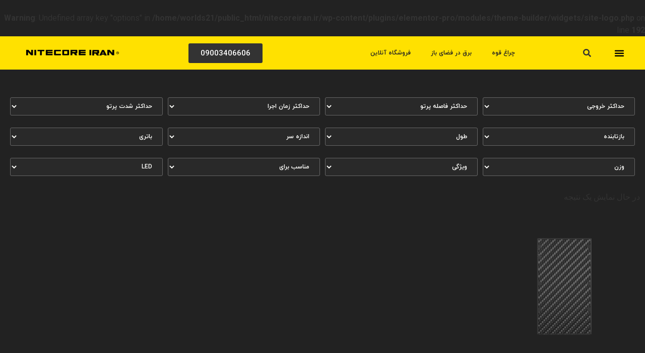

--- FILE ---
content_type: text/html; charset=UTF-8
request_url: https://nitecoreiran.ir/input/usb-c-5v%E2%8E%932-4a-9v%E2%8E%932a/
body_size: 40899
content:
<!doctype html>
<html dir="rtl" lang="fa-IR">
<head><meta charset="UTF-8"><script>if(navigator.userAgent.match(/MSIE|Internet Explorer/i)||navigator.userAgent.match(/Trident\/7\..*?rv:11/i)){var href=document.location.href;if(!href.match(/[?&]nowprocket/)){if(href.indexOf("?")==-1){if(href.indexOf("#")==-1){document.location.href=href+"?nowprocket=1"}else{document.location.href=href.replace("#","?nowprocket=1#")}}else{if(href.indexOf("#")==-1){document.location.href=href+"&nowprocket=1"}else{document.location.href=href.replace("#","&nowprocket=1#")}}}}</script><script>class RocketLazyLoadScripts{constructor(){this.v="1.2.3",this.triggerEvents=["keydown","mousedown","mousemove","touchmove","touchstart","touchend","wheel"],this.userEventHandler=this._triggerListener.bind(this),this.touchStartHandler=this._onTouchStart.bind(this),this.touchMoveHandler=this._onTouchMove.bind(this),this.touchEndHandler=this._onTouchEnd.bind(this),this.clickHandler=this._onClick.bind(this),this.interceptedClicks=[],window.addEventListener("pageshow",t=>{this.persisted=t.persisted}),window.addEventListener("DOMContentLoaded",()=>{this._preconnect3rdParties()}),this.delayedScripts={normal:[],async:[],defer:[]},this.trash=[],this.allJQueries=[]}_addUserInteractionListener(t){if(document.hidden){t._triggerListener();return}this.triggerEvents.forEach(e=>window.addEventListener(e,t.userEventHandler,{passive:!0})),window.addEventListener("touchstart",t.touchStartHandler,{passive:!0}),window.addEventListener("mousedown",t.touchStartHandler),document.addEventListener("visibilitychange",t.userEventHandler)}_removeUserInteractionListener(){this.triggerEvents.forEach(t=>window.removeEventListener(t,this.userEventHandler,{passive:!0})),document.removeEventListener("visibilitychange",this.userEventHandler)}_onTouchStart(t){"HTML"!==t.target.tagName&&(window.addEventListener("touchend",this.touchEndHandler),window.addEventListener("mouseup",this.touchEndHandler),window.addEventListener("touchmove",this.touchMoveHandler,{passive:!0}),window.addEventListener("mousemove",this.touchMoveHandler),t.target.addEventListener("click",this.clickHandler),this._renameDOMAttribute(t.target,"onclick","rocket-onclick"),this._pendingClickStarted())}_onTouchMove(t){window.removeEventListener("touchend",this.touchEndHandler),window.removeEventListener("mouseup",this.touchEndHandler),window.removeEventListener("touchmove",this.touchMoveHandler,{passive:!0}),window.removeEventListener("mousemove",this.touchMoveHandler),t.target.removeEventListener("click",this.clickHandler),this._renameDOMAttribute(t.target,"rocket-onclick","onclick"),this._pendingClickFinished()}_onTouchEnd(t){window.removeEventListener("touchend",this.touchEndHandler),window.removeEventListener("mouseup",this.touchEndHandler),window.removeEventListener("touchmove",this.touchMoveHandler,{passive:!0}),window.removeEventListener("mousemove",this.touchMoveHandler)}_onClick(t){t.target.removeEventListener("click",this.clickHandler),this._renameDOMAttribute(t.target,"rocket-onclick","onclick"),this.interceptedClicks.push(t),t.preventDefault(),t.stopPropagation(),t.stopImmediatePropagation(),this._pendingClickFinished()}_replayClicks(){window.removeEventListener("touchstart",this.touchStartHandler,{passive:!0}),window.removeEventListener("mousedown",this.touchStartHandler),this.interceptedClicks.forEach(t=>{t.target.dispatchEvent(new MouseEvent("click",{view:t.view,bubbles:!0,cancelable:!0}))})}_waitForPendingClicks(){return new Promise(t=>{this._isClickPending?this._pendingClickFinished=t:t()})}_pendingClickStarted(){this._isClickPending=!0}_pendingClickFinished(){this._isClickPending=!1}_renameDOMAttribute(t,e,r){t.hasAttribute&&t.hasAttribute(e)&&(event.target.setAttribute(r,event.target.getAttribute(e)),event.target.removeAttribute(e))}_triggerListener(){this._removeUserInteractionListener(this),"loading"===document.readyState?document.addEventListener("DOMContentLoaded",this._loadEverythingNow.bind(this)):this._loadEverythingNow()}_preconnect3rdParties(){let t=[];document.querySelectorAll("script[type=rocketlazyloadscript]").forEach(e=>{if(e.hasAttribute("src")){let r=new URL(e.src).origin;r!==location.origin&&t.push({src:r,crossOrigin:e.crossOrigin||"module"===e.getAttribute("data-rocket-type")})}}),t=[...new Map(t.map(t=>[JSON.stringify(t),t])).values()],this._batchInjectResourceHints(t,"preconnect")}async _loadEverythingNow(){this.lastBreath=Date.now(),this._delayEventListeners(this),this._delayJQueryReady(this),this._handleDocumentWrite(),this._registerAllDelayedScripts(),this._preloadAllScripts(),await this._loadScriptsFromList(this.delayedScripts.normal),await this._loadScriptsFromList(this.delayedScripts.defer),await this._loadScriptsFromList(this.delayedScripts.async);try{await this._triggerDOMContentLoaded(),await this._triggerWindowLoad()}catch(t){console.error(t)}window.dispatchEvent(new Event("rocket-allScriptsLoaded")),this._waitForPendingClicks().then(()=>{this._replayClicks()}),this._emptyTrash()}_registerAllDelayedScripts(){document.querySelectorAll("script[type=rocketlazyloadscript]").forEach(t=>{t.hasAttribute("data-rocket-src")?t.hasAttribute("async")&&!1!==t.async?this.delayedScripts.async.push(t):t.hasAttribute("defer")&&!1!==t.defer||"module"===t.getAttribute("data-rocket-type")?this.delayedScripts.defer.push(t):this.delayedScripts.normal.push(t):this.delayedScripts.normal.push(t)})}async _transformScript(t){return new Promise((await this._littleBreath(),navigator.userAgent.indexOf("Firefox/")>0||""===navigator.vendor)?e=>{let r=document.createElement("script");[...t.attributes].forEach(t=>{let e=t.nodeName;"type"!==e&&("data-rocket-type"===e&&(e="type"),"data-rocket-src"===e&&(e="src"),r.setAttribute(e,t.nodeValue))}),t.text&&(r.text=t.text),r.hasAttribute("src")?(r.addEventListener("load",e),r.addEventListener("error",e)):(r.text=t.text,e());try{t.parentNode.replaceChild(r,t)}catch(i){e()}}:async e=>{function r(){t.setAttribute("data-rocket-status","failed"),e()}try{let i=t.getAttribute("data-rocket-type"),n=t.getAttribute("data-rocket-src");t.text,i?(t.type=i,t.removeAttribute("data-rocket-type")):t.removeAttribute("type"),t.addEventListener("load",function r(){t.setAttribute("data-rocket-status","executed"),e()}),t.addEventListener("error",r),n?(t.removeAttribute("data-rocket-src"),t.src=n):t.src="data:text/javascript;base64,"+window.btoa(unescape(encodeURIComponent(t.text)))}catch(s){r()}})}async _loadScriptsFromList(t){let e=t.shift();return e&&e.isConnected?(await this._transformScript(e),this._loadScriptsFromList(t)):Promise.resolve()}_preloadAllScripts(){this._batchInjectResourceHints([...this.delayedScripts.normal,...this.delayedScripts.defer,...this.delayedScripts.async],"preload")}_batchInjectResourceHints(t,e){var r=document.createDocumentFragment();t.forEach(t=>{let i=t.getAttribute&&t.getAttribute("data-rocket-src")||t.src;if(i){let n=document.createElement("link");n.href=i,n.rel=e,"preconnect"!==e&&(n.as="script"),t.getAttribute&&"module"===t.getAttribute("data-rocket-type")&&(n.crossOrigin=!0),t.crossOrigin&&(n.crossOrigin=t.crossOrigin),t.integrity&&(n.integrity=t.integrity),r.appendChild(n),this.trash.push(n)}}),document.head.appendChild(r)}_delayEventListeners(t){let e={};function r(t,r){!function t(r){!e[r]&&(e[r]={originalFunctions:{add:r.addEventListener,remove:r.removeEventListener},eventsToRewrite:[]},r.addEventListener=function(){arguments[0]=i(arguments[0]),e[r].originalFunctions.add.apply(r,arguments)},r.removeEventListener=function(){arguments[0]=i(arguments[0]),e[r].originalFunctions.remove.apply(r,arguments)});function i(t){return e[r].eventsToRewrite.indexOf(t)>=0?"rocket-"+t:t}}(t),e[t].eventsToRewrite.push(r)}function i(t,e){let r=t[e];Object.defineProperty(t,e,{get:()=>r||function(){},set(i){t["rocket"+e]=r=i}})}r(document,"DOMContentLoaded"),r(window,"DOMContentLoaded"),r(window,"load"),r(window,"pageshow"),r(document,"readystatechange"),i(document,"onreadystatechange"),i(window,"onload"),i(window,"onpageshow")}_delayJQueryReady(t){let e;function r(r){if(r&&r.fn&&!t.allJQueries.includes(r)){r.fn.ready=r.fn.init.prototype.ready=function(e){return t.domReadyFired?e.bind(document)(r):document.addEventListener("rocket-DOMContentLoaded",()=>e.bind(document)(r)),r([])};let i=r.fn.on;r.fn.on=r.fn.init.prototype.on=function(){if(this[0]===window){function t(t){return t.split(" ").map(t=>"load"===t||0===t.indexOf("load.")?"rocket-jquery-load":t).join(" ")}"string"==typeof arguments[0]||arguments[0]instanceof String?arguments[0]=t(arguments[0]):"object"==typeof arguments[0]&&Object.keys(arguments[0]).forEach(e=>{let r=arguments[0][e];delete arguments[0][e],arguments[0][t(e)]=r})}return i.apply(this,arguments),this},t.allJQueries.push(r)}e=r}r(window.jQuery),Object.defineProperty(window,"jQuery",{get:()=>e,set(t){r(t)}})}async _triggerDOMContentLoaded(){this.domReadyFired=!0,await this._littleBreath(),document.dispatchEvent(new Event("rocket-DOMContentLoaded")),await this._littleBreath(),window.dispatchEvent(new Event("rocket-DOMContentLoaded")),await this._littleBreath(),document.dispatchEvent(new Event("rocket-readystatechange")),await this._littleBreath(),document.rocketonreadystatechange&&document.rocketonreadystatechange()}async _triggerWindowLoad(){await this._littleBreath(),window.dispatchEvent(new Event("rocket-load")),await this._littleBreath(),window.rocketonload&&window.rocketonload(),await this._littleBreath(),this.allJQueries.forEach(t=>t(window).trigger("rocket-jquery-load")),await this._littleBreath();let t=new Event("rocket-pageshow");t.persisted=this.persisted,window.dispatchEvent(t),await this._littleBreath(),window.rocketonpageshow&&window.rocketonpageshow({persisted:this.persisted})}_handleDocumentWrite(){let t=new Map;document.write=document.writeln=function(e){let r=document.currentScript;r||console.error("WPRocket unable to document.write this: "+e);let i=document.createRange(),n=r.parentElement,s=t.get(r);void 0===s&&(s=r.nextSibling,t.set(r,s));let a=document.createDocumentFragment();i.setStart(a,0),a.appendChild(i.createContextualFragment(e)),n.insertBefore(a,s)}}async _littleBreath(){Date.now()-this.lastBreath>45&&(await this._requestAnimFrame(),this.lastBreath=Date.now())}async _requestAnimFrame(){return document.hidden?new Promise(t=>setTimeout(t)):new Promise(t=>requestAnimationFrame(t))}_emptyTrash(){this.trash.forEach(t=>t.remove())}static run(){let t=new RocketLazyLoadScripts;t._addUserInteractionListener(t)}}RocketLazyLoadScripts.run();</script>
	
	<meta name="viewport" content="width=device-width, initial-scale=1">
	<link rel="profile" href="https://gmpg.org/xfn/11">
	<title>USB-C: 5V⎓2.4A / 9V⎓2A &#8211; نایتکر ایران</title><link rel="stylesheet" href="https://nitecoreiran.ir/wp-content/cache/min/1/0ae589129e368b0573f0241fca7382d6.css" media="all" data-minify="1" />
<br />
<b>Warning</b>:  Undefined array key "options" in <b>/home/worlds21/public_html/nitecoreiran.ir/wp-content/plugins/elementor-pro/modules/theme-builder/widgets/site-logo.php</b> on line <b>192</b><br />
<meta name='robots' content='max-image-preview:large' />
<link rel="alternate" type="application/rss+xml" title="نایتکر ایران &raquo; خوراک" href="https://nitecoreiran.ir/feed/" />
<link rel="alternate" type="application/rss+xml" title="نایتکر ایران &raquo; خوراک دیدگاه‌ها" href="https://nitecoreiran.ir/comments/feed/" />
<link rel="alternate" type="application/rss+xml" title="خوراک نایتکر ایران &raquo; USB-C: 5V⎓2.4A / 9V⎓2A ورودی" href="https://nitecoreiran.ir/input/usb-c-5v%e2%8e%932-4a-9v%e2%8e%932a/feed/" />
<style id='wp-img-auto-sizes-contain-inline-css'>
img:is([sizes=auto i],[sizes^="auto," i]){contain-intrinsic-size:3000px 1500px}
/*# sourceURL=wp-img-auto-sizes-contain-inline-css */
</style>


<style id='wp-emoji-styles-inline-css'>

	img.wp-smiley, img.emoji {
		display: inline !important;
		border: none !important;
		box-shadow: none !important;
		height: 1em !important;
		width: 1em !important;
		margin: 0 0.07em !important;
		vertical-align: -0.1em !important;
		background: none !important;
		padding: 0 !important;
	}
/*# sourceURL=wp-emoji-styles-inline-css */
</style>
<style id='classic-theme-styles-inline-css'>
/*! This file is auto-generated */
.wp-block-button__link{color:#fff;background-color:#32373c;border-radius:9999px;box-shadow:none;text-decoration:none;padding:calc(.667em + 2px) calc(1.333em + 2px);font-size:1.125em}.wp-block-file__button{background:#32373c;color:#fff;text-decoration:none}
/*# sourceURL=/wp-includes/css/classic-themes.min.css */
</style>

<link rel='stylesheet' id='woocommerce-smallscreen-rtl-css' href='https://nitecoreiran.ir/wp-content/plugins/woocommerce/assets/css/woocommerce-smallscreen-rtl.css?ver=9.5.3' media='only screen and (max-width: 768px)' />

<style id='woocommerce-inline-inline-css'>
.woocommerce form .form-row .required { visibility: visible; }
/*# sourceURL=woocommerce-inline-inline-css */
</style>


<link rel='stylesheet' id='elementor-post-6-css' href='https://nitecoreiran.ir/wp-content/uploads/elementor/css/post-6.css?ver=1719306498' media='all' />











<link rel='stylesheet' id='elementor-global-css' href='https://nitecoreiran.ir/wp-content/uploads/elementor/css/global.css?ver=1719306507' media='all' />
<link rel='stylesheet' id='elementor-post-31-css' href='https://nitecoreiran.ir/wp-content/uploads/elementor/css/post-31.css?ver=1736251574' media='all' />

<style id='jet-woo-builder-inline-css'>
@font-face {
				font-family: "WooCommerce";
				font-weight: normal;
				font-style: normal;
				src: url("https://nitecoreiran.ir/wp-content/plugins/woocommerce/assets/fonts/WooCommerce.eot");
				src: url("https://nitecoreiran.ir/wp-content/plugins/woocommerce/assets/fonts/WooCommerce.eot?#iefix") format("embedded-opentype"),
					 url("https://nitecoreiran.ir/wp-content/plugins/woocommerce/assets/fonts/WooCommerce.woff") format("woff"),
					 url("https://nitecoreiran.ir/wp-content/plugins/woocommerce/assets/fonts/WooCommerce.ttf") format("truetype"),
					 url("https://nitecoreiran.ir/wp-content/plugins/woocommerce/assets/fonts/WooCommerce.svg#WooCommerce") format("svg");
			}
/*# sourceURL=jet-woo-builder-inline-css */
</style>


<link rel='stylesheet' id='elementor-post-37-css' href='https://nitecoreiran.ir/wp-content/uploads/elementor/css/post-37.css?ver=1719306507' media='all' />
<link rel='stylesheet' id='elementor-post-2420-css' href='https://nitecoreiran.ir/wp-content/uploads/elementor/css/post-2420.css?ver=1719306507' media='all' />


<link rel='stylesheet' id='google-fonts-1-css' href='https://fonts.googleapis.com/css?family=Roboto%3A100%2C100italic%2C200%2C200italic%2C300%2C300italic%2C400%2C400italic%2C500%2C500italic%2C600%2C600italic%2C700%2C700italic%2C800%2C800italic%2C900%2C900italic%7CRoboto+Slab%3A100%2C100italic%2C200%2C200italic%2C300%2C300italic%2C400%2C400italic%2C500%2C500italic%2C600%2C600italic%2C700%2C700italic%2C800%2C800italic%2C900%2C900italic&#038;display=swap&#038;ver=6.9' media='all' />

<link rel="preconnect" href="https://fonts.gstatic.com/" crossorigin><script id="jquery-core-js-extra">window.addEventListener('DOMContentLoaded', function() {
var pp = {"ajax_url":"https://nitecoreiran.ir/wp-admin/admin-ajax.php"};
//# sourceURL=jquery-core-js-extra
});</script>
<script type="rocketlazyloadscript" data-rocket-src="https://nitecoreiran.ir/wp-includes/js/jquery/jquery.min.js?ver=3.7.1" id="jquery-core-js" defer></script>
<script type="rocketlazyloadscript" data-rocket-src="https://nitecoreiran.ir/wp-includes/js/jquery/jquery-migrate.min.js?ver=3.4.1" id="jquery-migrate-js" defer></script>
<script type="rocketlazyloadscript" data-rocket-src="https://nitecoreiran.ir/wp-content/plugins/woocommerce/assets/js/jquery-blockui/jquery.blockUI.min.js?ver=2.7.0-wc.9.5.3" id="jquery-blockui-js" defer data-wp-strategy="defer"></script>
<script id="wc-add-to-cart-js-extra">
var wc_add_to_cart_params = {"ajax_url":"/wp-admin/admin-ajax.php","wc_ajax_url":"/?wc-ajax=%%endpoint%%","i18n_view_cart":"\u0645\u0634\u0627\u0647\u062f\u0647 \u0633\u0628\u062f \u062e\u0631\u06cc\u062f","cart_url":"https://nitecoreiran.ir/cart/","is_cart":"","cart_redirect_after_add":"no"};
//# sourceURL=wc-add-to-cart-js-extra
</script>
<script type="rocketlazyloadscript" data-rocket-src="https://nitecoreiran.ir/wp-content/plugins/woocommerce/assets/js/frontend/add-to-cart.min.js?ver=9.5.3" id="wc-add-to-cart-js" defer data-wp-strategy="defer"></script>
<script type="rocketlazyloadscript" data-rocket-src="https://nitecoreiran.ir/wp-content/plugins/woocommerce/assets/js/js-cookie/js.cookie.min.js?ver=2.1.4-wc.9.5.3" id="js-cookie-js" defer data-wp-strategy="defer"></script>
<script id="woocommerce-js-extra">
var woocommerce_params = {"ajax_url":"/wp-admin/admin-ajax.php","wc_ajax_url":"/?wc-ajax=%%endpoint%%"};
//# sourceURL=woocommerce-js-extra
</script>
<script type="rocketlazyloadscript" data-rocket-src="https://nitecoreiran.ir/wp-content/plugins/woocommerce/assets/js/frontend/woocommerce.min.js?ver=9.5.3" id="woocommerce-js" defer data-wp-strategy="defer"></script>
<script type="rocketlazyloadscript" data-rocket-src="https://nitecoreiran.ir/wp-content/plugins/elementor/assets/lib/flatpickr/flatpickr.min.js?ver=4.1.4" id="flatpickr-js" defer></script>
<script type="rocketlazyloadscript" data-minify="1" data-rocket-src="https://nitecoreiran.ir/wp-content/cache/min/1/wp-content/plugins/persian-elementor/assets/js/flatpickr/flatpickr-mobile.js?ver=1717946453" id="persian-elementor-flatpickr-mobile-js" defer></script>
<link rel="https://api.w.org/" href="https://nitecoreiran.ir/wp-json/" /><link rel="EditURI" type="application/rsd+xml" title="RSD" href="https://nitecoreiran.ir/xmlrpc.php?rsd" />
<meta name="generator" content="WordPress 6.9" />
<meta name="generator" content="WooCommerce 9.5.3" />
		<script>
			document.documentElement.className = document.documentElement.className.replace( 'no-js', 'js' );
		</script>
				<style>
			.no-js img.lazyload { display: none; }
			figure.wp-block-image img.lazyloading { min-width: 150px; }
							.lazyload, .lazyloading { opacity: 0; }
				.lazyloaded {
					opacity: 1;
					transition: opacity 400ms;
					transition-delay: 0ms;
				}
					</style>
			<noscript><style>.woocommerce-product-gallery{ opacity: 1 !important; }</style></noscript>
	<meta name="generator" content="Elementor 3.22.2; features: e_optimized_assets_loading, e_optimized_css_loading, additional_custom_breakpoints; settings: css_print_method-external, google_font-enabled, font_display-swap">
<style class='wp-fonts-local'>
@font-face{font-family:Inter;font-style:normal;font-weight:300 900;font-display:fallback;src:url('https://nitecoreiran.ir/wp-content/plugins/woocommerce/assets/fonts/Inter-VariableFont_slnt,wght.woff2') format('woff2');font-stretch:normal;}
@font-face{font-family:Cardo;font-style:normal;font-weight:400;font-display:fallback;src:url('https://nitecoreiran.ir/wp-content/plugins/woocommerce/assets/fonts/cardo_normal_400.woff2') format('woff2');}
</style>
<link rel="icon" href="https://nitecoreiran.ir/wp-content/uploads/2024/06/cropped-nit-logo-32x32.png" sizes="32x32" />
<link rel="icon" href="https://nitecoreiran.ir/wp-content/uploads/2024/06/cropped-nit-logo-192x192.png" sizes="192x192" />
<link rel="apple-touch-icon" href="https://nitecoreiran.ir/wp-content/uploads/2024/06/cropped-nit-logo-180x180.png" />
<meta name="msapplication-TileImage" content="https://nitecoreiran.ir/wp-content/uploads/2024/06/cropped-nit-logo-270x270.png" />

<style id='global-styles-inline-css'>
:root{--wp--preset--aspect-ratio--square: 1;--wp--preset--aspect-ratio--4-3: 4/3;--wp--preset--aspect-ratio--3-4: 3/4;--wp--preset--aspect-ratio--3-2: 3/2;--wp--preset--aspect-ratio--2-3: 2/3;--wp--preset--aspect-ratio--16-9: 16/9;--wp--preset--aspect-ratio--9-16: 9/16;--wp--preset--color--black: #000000;--wp--preset--color--cyan-bluish-gray: #abb8c3;--wp--preset--color--white: #ffffff;--wp--preset--color--pale-pink: #f78da7;--wp--preset--color--vivid-red: #cf2e2e;--wp--preset--color--luminous-vivid-orange: #ff6900;--wp--preset--color--luminous-vivid-amber: #fcb900;--wp--preset--color--light-green-cyan: #7bdcb5;--wp--preset--color--vivid-green-cyan: #00d084;--wp--preset--color--pale-cyan-blue: #8ed1fc;--wp--preset--color--vivid-cyan-blue: #0693e3;--wp--preset--color--vivid-purple: #9b51e0;--wp--preset--gradient--vivid-cyan-blue-to-vivid-purple: linear-gradient(135deg,rgb(6,147,227) 0%,rgb(155,81,224) 100%);--wp--preset--gradient--light-green-cyan-to-vivid-green-cyan: linear-gradient(135deg,rgb(122,220,180) 0%,rgb(0,208,130) 100%);--wp--preset--gradient--luminous-vivid-amber-to-luminous-vivid-orange: linear-gradient(135deg,rgb(252,185,0) 0%,rgb(255,105,0) 100%);--wp--preset--gradient--luminous-vivid-orange-to-vivid-red: linear-gradient(135deg,rgb(255,105,0) 0%,rgb(207,46,46) 100%);--wp--preset--gradient--very-light-gray-to-cyan-bluish-gray: linear-gradient(135deg,rgb(238,238,238) 0%,rgb(169,184,195) 100%);--wp--preset--gradient--cool-to-warm-spectrum: linear-gradient(135deg,rgb(74,234,220) 0%,rgb(151,120,209) 20%,rgb(207,42,186) 40%,rgb(238,44,130) 60%,rgb(251,105,98) 80%,rgb(254,248,76) 100%);--wp--preset--gradient--blush-light-purple: linear-gradient(135deg,rgb(255,206,236) 0%,rgb(152,150,240) 100%);--wp--preset--gradient--blush-bordeaux: linear-gradient(135deg,rgb(254,205,165) 0%,rgb(254,45,45) 50%,rgb(107,0,62) 100%);--wp--preset--gradient--luminous-dusk: linear-gradient(135deg,rgb(255,203,112) 0%,rgb(199,81,192) 50%,rgb(65,88,208) 100%);--wp--preset--gradient--pale-ocean: linear-gradient(135deg,rgb(255,245,203) 0%,rgb(182,227,212) 50%,rgb(51,167,181) 100%);--wp--preset--gradient--electric-grass: linear-gradient(135deg,rgb(202,248,128) 0%,rgb(113,206,126) 100%);--wp--preset--gradient--midnight: linear-gradient(135deg,rgb(2,3,129) 0%,rgb(40,116,252) 100%);--wp--preset--font-size--small: 13px;--wp--preset--font-size--medium: 20px;--wp--preset--font-size--large: 36px;--wp--preset--font-size--x-large: 42px;--wp--preset--font-family--inter: "Inter", sans-serif;--wp--preset--font-family--cardo: Cardo;--wp--preset--spacing--20: 0.44rem;--wp--preset--spacing--30: 0.67rem;--wp--preset--spacing--40: 1rem;--wp--preset--spacing--50: 1.5rem;--wp--preset--spacing--60: 2.25rem;--wp--preset--spacing--70: 3.38rem;--wp--preset--spacing--80: 5.06rem;--wp--preset--shadow--natural: 6px 6px 9px rgba(0, 0, 0, 0.2);--wp--preset--shadow--deep: 12px 12px 50px rgba(0, 0, 0, 0.4);--wp--preset--shadow--sharp: 6px 6px 0px rgba(0, 0, 0, 0.2);--wp--preset--shadow--outlined: 6px 6px 0px -3px rgb(255, 255, 255), 6px 6px rgb(0, 0, 0);--wp--preset--shadow--crisp: 6px 6px 0px rgb(0, 0, 0);}:where(.is-layout-flex){gap: 0.5em;}:where(.is-layout-grid){gap: 0.5em;}body .is-layout-flex{display: flex;}.is-layout-flex{flex-wrap: wrap;align-items: center;}.is-layout-flex > :is(*, div){margin: 0;}body .is-layout-grid{display: grid;}.is-layout-grid > :is(*, div){margin: 0;}:where(.wp-block-columns.is-layout-flex){gap: 2em;}:where(.wp-block-columns.is-layout-grid){gap: 2em;}:where(.wp-block-post-template.is-layout-flex){gap: 1.25em;}:where(.wp-block-post-template.is-layout-grid){gap: 1.25em;}.has-black-color{color: var(--wp--preset--color--black) !important;}.has-cyan-bluish-gray-color{color: var(--wp--preset--color--cyan-bluish-gray) !important;}.has-white-color{color: var(--wp--preset--color--white) !important;}.has-pale-pink-color{color: var(--wp--preset--color--pale-pink) !important;}.has-vivid-red-color{color: var(--wp--preset--color--vivid-red) !important;}.has-luminous-vivid-orange-color{color: var(--wp--preset--color--luminous-vivid-orange) !important;}.has-luminous-vivid-amber-color{color: var(--wp--preset--color--luminous-vivid-amber) !important;}.has-light-green-cyan-color{color: var(--wp--preset--color--light-green-cyan) !important;}.has-vivid-green-cyan-color{color: var(--wp--preset--color--vivid-green-cyan) !important;}.has-pale-cyan-blue-color{color: var(--wp--preset--color--pale-cyan-blue) !important;}.has-vivid-cyan-blue-color{color: var(--wp--preset--color--vivid-cyan-blue) !important;}.has-vivid-purple-color{color: var(--wp--preset--color--vivid-purple) !important;}.has-black-background-color{background-color: var(--wp--preset--color--black) !important;}.has-cyan-bluish-gray-background-color{background-color: var(--wp--preset--color--cyan-bluish-gray) !important;}.has-white-background-color{background-color: var(--wp--preset--color--white) !important;}.has-pale-pink-background-color{background-color: var(--wp--preset--color--pale-pink) !important;}.has-vivid-red-background-color{background-color: var(--wp--preset--color--vivid-red) !important;}.has-luminous-vivid-orange-background-color{background-color: var(--wp--preset--color--luminous-vivid-orange) !important;}.has-luminous-vivid-amber-background-color{background-color: var(--wp--preset--color--luminous-vivid-amber) !important;}.has-light-green-cyan-background-color{background-color: var(--wp--preset--color--light-green-cyan) !important;}.has-vivid-green-cyan-background-color{background-color: var(--wp--preset--color--vivid-green-cyan) !important;}.has-pale-cyan-blue-background-color{background-color: var(--wp--preset--color--pale-cyan-blue) !important;}.has-vivid-cyan-blue-background-color{background-color: var(--wp--preset--color--vivid-cyan-blue) !important;}.has-vivid-purple-background-color{background-color: var(--wp--preset--color--vivid-purple) !important;}.has-black-border-color{border-color: var(--wp--preset--color--black) !important;}.has-cyan-bluish-gray-border-color{border-color: var(--wp--preset--color--cyan-bluish-gray) !important;}.has-white-border-color{border-color: var(--wp--preset--color--white) !important;}.has-pale-pink-border-color{border-color: var(--wp--preset--color--pale-pink) !important;}.has-vivid-red-border-color{border-color: var(--wp--preset--color--vivid-red) !important;}.has-luminous-vivid-orange-border-color{border-color: var(--wp--preset--color--luminous-vivid-orange) !important;}.has-luminous-vivid-amber-border-color{border-color: var(--wp--preset--color--luminous-vivid-amber) !important;}.has-light-green-cyan-border-color{border-color: var(--wp--preset--color--light-green-cyan) !important;}.has-vivid-green-cyan-border-color{border-color: var(--wp--preset--color--vivid-green-cyan) !important;}.has-pale-cyan-blue-border-color{border-color: var(--wp--preset--color--pale-cyan-blue) !important;}.has-vivid-cyan-blue-border-color{border-color: var(--wp--preset--color--vivid-cyan-blue) !important;}.has-vivid-purple-border-color{border-color: var(--wp--preset--color--vivid-purple) !important;}.has-vivid-cyan-blue-to-vivid-purple-gradient-background{background: var(--wp--preset--gradient--vivid-cyan-blue-to-vivid-purple) !important;}.has-light-green-cyan-to-vivid-green-cyan-gradient-background{background: var(--wp--preset--gradient--light-green-cyan-to-vivid-green-cyan) !important;}.has-luminous-vivid-amber-to-luminous-vivid-orange-gradient-background{background: var(--wp--preset--gradient--luminous-vivid-amber-to-luminous-vivid-orange) !important;}.has-luminous-vivid-orange-to-vivid-red-gradient-background{background: var(--wp--preset--gradient--luminous-vivid-orange-to-vivid-red) !important;}.has-very-light-gray-to-cyan-bluish-gray-gradient-background{background: var(--wp--preset--gradient--very-light-gray-to-cyan-bluish-gray) !important;}.has-cool-to-warm-spectrum-gradient-background{background: var(--wp--preset--gradient--cool-to-warm-spectrum) !important;}.has-blush-light-purple-gradient-background{background: var(--wp--preset--gradient--blush-light-purple) !important;}.has-blush-bordeaux-gradient-background{background: var(--wp--preset--gradient--blush-bordeaux) !important;}.has-luminous-dusk-gradient-background{background: var(--wp--preset--gradient--luminous-dusk) !important;}.has-pale-ocean-gradient-background{background: var(--wp--preset--gradient--pale-ocean) !important;}.has-electric-grass-gradient-background{background: var(--wp--preset--gradient--electric-grass) !important;}.has-midnight-gradient-background{background: var(--wp--preset--gradient--midnight) !important;}.has-small-font-size{font-size: var(--wp--preset--font-size--small) !important;}.has-medium-font-size{font-size: var(--wp--preset--font-size--medium) !important;}.has-large-font-size{font-size: var(--wp--preset--font-size--large) !important;}.has-x-large-font-size{font-size: var(--wp--preset--font-size--x-large) !important;}
/*# sourceURL=global-styles-inline-css */
</style>


<style id='jet-smart-filters-inline-css'>

				.jet-filter {
					--tabindex-color: #EEE902;
					--tabindex-shadow-color: rgba(238,233,2,0.4);
				}
			
/*# sourceURL=jet-smart-filters-inline-css */
</style>
</head>
<body class="rtl archive tax-pa_input term-usb-c-5v2-4a-9v2a term-138 wp-custom-logo wp-theme-hello-elementor theme-hello-elementor woocommerce woocommerce-page woocommerce-demo-store woocommerce-no-js jet-desktop-menu-active elementor-default elementor-template-full-width elementor-kit-6 elementor-page-2420">


<a class="skip-link screen-reader-text" href="#content">پرش به محتوا</a>

		<div data-elementor-type="header" data-elementor-id="31" class="elementor elementor-31 elementor-location-header" data-elementor-post-type="elementor_library">
					<div class="elementor-section-wrap">
								<section class="elementor-section elementor-top-section elementor-element elementor-element-ee7c683 elementor-section-full_width elementor-section-height-min-height elementor-reverse-mobile elementor-section-height-default elementor-section-items-middle" data-id="ee7c683" data-element_type="section" data-settings="{&quot;background_background&quot;:&quot;classic&quot;,&quot;sticky&quot;:&quot;top&quot;,&quot;sticky_on&quot;:[&quot;desktop&quot;,&quot;tablet&quot;,&quot;mobile&quot;],&quot;sticky_offset&quot;:0,&quot;sticky_effects_offset&quot;:0}">
						<div class="elementor-container elementor-column-gap-default">
					<div class="elementor-column elementor-col-20 elementor-top-column elementor-element elementor-element-75321e7" data-id="75321e7" data-element_type="column">
			<div class="elementor-widget-wrap elementor-element-populated">
						<div class="elementor-element elementor-element-2a7f702 elementor-nav-menu--stretch elementor-nav-menu__text-align-aside elementor-nav-menu--toggle elementor-nav-menu--burger elementor-widget elementor-widget-nav-menu" data-id="2a7f702" data-element_type="widget" data-settings="{&quot;layout&quot;:&quot;dropdown&quot;,&quot;full_width&quot;:&quot;stretch&quot;,&quot;submenu_icon&quot;:{&quot;value&quot;:&quot;&lt;i class=\&quot;fas fa-caret-down\&quot;&gt;&lt;\/i&gt;&quot;,&quot;library&quot;:&quot;fa-solid&quot;},&quot;toggle&quot;:&quot;burger&quot;}" data-widget_type="nav-menu.default">
				<div class="elementor-widget-container">
					<div class="elementor-menu-toggle" role="button" tabindex="0" aria-label="تنظیم منو" aria-expanded="false">
			<i aria-hidden="true" role="presentation" class="elementor-menu-toggle__icon--open eicon-menu-bar"></i><i aria-hidden="true" role="presentation" class="elementor-menu-toggle__icon--close eicon-close"></i>			<span class="elementor-screen-only">منو</span>
		</div>
					<nav class="elementor-nav-menu--dropdown elementor-nav-menu__container" aria-hidden="true">
				<ul id="menu-2-2a7f702" class="elementor-nav-menu"><li class="menu-item menu-item-type-post_type menu-item-object-page menu-item-home menu-item-3185"><a href="https://nitecoreiran.ir/" class="elementor-item" tabindex="-1">خانه</a></li>
<li class="menu-item menu-item-type-post_type menu-item-object-page menu-item-3188"><a href="https://nitecoreiran.ir/shop/" class="elementor-item" tabindex="-1">فروشگاه</a></li>
<li class="menu-item menu-item-type-taxonomy menu-item-object-product_cat menu-item-has-children menu-item-3189"><a href="https://nitecoreiran.ir/product-category/%d9%85%d8%ad%d8%b5%d9%88%d9%84%d8%a7%d8%aa/" class="elementor-item" tabindex="-1">محصولات</a>
<ul class="sub-menu elementor-nav-menu--dropdown">
	<li class="menu-item menu-item-type-taxonomy menu-item-object-product_cat menu-item-has-children menu-item-4867"><a href="https://nitecoreiran.ir/product-category/%d9%85%d8%ad%d8%b5%d9%88%d9%84%d8%a7%d8%aa/illumination/" class="elementor-sub-item" tabindex="-1">روشنایی</a>
	<ul class="sub-menu elementor-nav-menu--dropdown">
		<li class="menu-item menu-item-type-taxonomy menu-item-object-product_cat menu-item-4869"><a href="https://nitecoreiran.ir/product-category/%d9%85%d8%ad%d8%b5%d9%88%d9%84%d8%a7%d8%aa/illumination/headlamp/" class="elementor-sub-item" tabindex="-1">چراغ سر</a></li>
		<li class="menu-item menu-item-type-taxonomy menu-item-object-product_cat menu-item-4870"><a href="https://nitecoreiran.ir/product-category/%d9%85%d8%ad%d8%b5%d9%88%d9%84%d8%a7%d8%aa/illumination/lantern/" class="elementor-sub-item" tabindex="-1">فانوس</a></li>
		<li class="menu-item menu-item-type-taxonomy menu-item-object-product_cat menu-item-has-children menu-item-3190"><a href="https://nitecoreiran.ir/product-category/%d9%85%d8%ad%d8%b5%d9%88%d9%84%d8%a7%d8%aa/illumination/%da%86%d8%b1%d8%a7%d8%ba-%d9%82%d9%88%d9%87/" class="elementor-sub-item" tabindex="-1">چراغ قوه</a>
		<ul class="sub-menu elementor-nav-menu--dropdown">
			<li class="menu-item menu-item-type-taxonomy menu-item-object-product_cat menu-item-3362"><a href="https://nitecoreiran.ir/product-category/%d9%85%d8%ad%d8%b5%d9%88%d9%84%d8%a7%d8%aa/illumination/%da%86%d8%b1%d8%a7%d8%ba-%d9%82%d9%88%d9%87/p/" class="elementor-sub-item" tabindex="-1">P</a></li>
			<li class="menu-item menu-item-type-taxonomy menu-item-object-product_cat menu-item-3358"><a href="https://nitecoreiran.ir/product-category/%d9%85%d8%ad%d8%b5%d9%88%d9%84%d8%a7%d8%aa/illumination/%da%86%d8%b1%d8%a7%d8%ba-%d9%82%d9%88%d9%87/c/" class="elementor-sub-item" tabindex="-1">C</a></li>
			<li class="menu-item menu-item-type-taxonomy menu-item-object-product_cat menu-item-3359"><a href="https://nitecoreiran.ir/product-category/%d9%85%d8%ad%d8%b5%d9%88%d9%84%d8%a7%d8%aa/illumination/%da%86%d8%b1%d8%a7%d8%ba-%d9%82%d9%88%d9%87/e/" class="elementor-sub-item" tabindex="-1">E</a></li>
			<li class="menu-item menu-item-type-taxonomy menu-item-object-product_cat menu-item-3360"><a href="https://nitecoreiran.ir/product-category/%d9%85%d8%ad%d8%b5%d9%88%d9%84%d8%a7%d8%aa/illumination/%da%86%d8%b1%d8%a7%d8%ba-%d9%82%d9%88%d9%87/mh/" class="elementor-sub-item" tabindex="-1">MH</a></li>
			<li class="menu-item menu-item-type-taxonomy menu-item-object-product_cat menu-item-3361"><a href="https://nitecoreiran.ir/product-category/%d9%85%d8%ad%d8%b5%d9%88%d9%84%d8%a7%d8%aa/illumination/%da%86%d8%b1%d8%a7%d8%ba-%d9%82%d9%88%d9%87/mt/" class="elementor-sub-item" tabindex="-1">MT</a></li>
			<li class="menu-item menu-item-type-taxonomy menu-item-object-product_cat menu-item-3363"><a href="https://nitecoreiran.ir/product-category/%d9%85%d8%ad%d8%b5%d9%88%d9%84%d8%a7%d8%aa/illumination/%da%86%d8%b1%d8%a7%d8%ba-%d9%82%d9%88%d9%87/srt/" class="elementor-sub-item" tabindex="-1">SRT</a></li>
			<li class="menu-item menu-item-type-taxonomy menu-item-object-product_cat menu-item-3364"><a href="https://nitecoreiran.ir/product-category/%d9%85%d8%ad%d8%b5%d9%88%d9%84%d8%a7%d8%aa/illumination/%da%86%d8%b1%d8%a7%d8%ba-%d9%82%d9%88%d9%87/tm-%da%86%d8%b1%d8%a7%d8%ba-%d9%82%d9%88%d9%87/" class="elementor-sub-item" tabindex="-1">TM</a></li>
		</ul>
</li>
		<li class="menu-item menu-item-type-taxonomy menu-item-object-product_cat menu-item-4868"><a href="https://nitecoreiran.ir/product-category/%d9%85%d8%ad%d8%b5%d9%88%d9%84%d8%a7%d8%aa/illumination/others/" class="elementor-sub-item" tabindex="-1">بیشتر</a></li>
	</ul>
</li>
	<li class="menu-item menu-item-type-taxonomy menu-item-object-product_cat menu-item-3194"><a href="https://nitecoreiran.ir/product-category/%d9%85%d8%ad%d8%b5%d9%88%d9%84%d8%a7%d8%aa/%d8%a8%d8%b1%d9%82-%d8%af%d8%b1-%d9%81%d8%b6%d8%a7%db%8c-%d8%a8%d8%a7%d8%b2/" class="elementor-sub-item" tabindex="-1">برق در فضای باز</a></li>
</ul>
</li>
<li class="menu-item menu-item-type-post_type menu-item-object-page menu-item-3187"><a href="https://nitecoreiran.ir/%d8%af%d8%b1%d8%a8%d8%a7%d8%b1%d9%87-%d9%85%d8%a7/" class="elementor-item" tabindex="-1">درباره ما</a></li>
<li class="menu-item menu-item-type-post_type menu-item-object-page menu-item-3186"><a href="https://nitecoreiran.ir/%d8%aa%d9%85%d8%a7%d8%b3-%d8%a8%d8%a7-%d9%85%d8%a7/" class="elementor-item" tabindex="-1">تماس با ما</a></li>
<li class="menu-item menu-item-type-custom menu-item-object-custom menu-item-3195"><a href="https://nitecoreiran.ir/my-account/orders/" class="elementor-item" tabindex="-1">سفارش‌ها</a></li>
<li class="menu-item menu-item-type-post_type menu-item-object-page menu-item-3275"><a href="https://nitecoreiran.ir/refund_returns/" class="elementor-item" tabindex="-1">سیاست مرجوعی و عودت</a></li>
</ul>			</nav>
				</div>
				</div>
					</div>
		</div>
				<div class="elementor-column elementor-col-20 elementor-top-column elementor-element elementor-element-474b905" data-id="474b905" data-element_type="column">
			<div class="elementor-widget-wrap elementor-element-populated">
						<div class="elementor-element elementor-element-f687299 elementor-widget elementor-widget-jet-ajax-search" data-id="f687299" data-element_type="widget" data-widget_type="jet-ajax-search.default">
				<div class="elementor-widget-container">
			<div class="elementor-jet-ajax-search jet-search">
<div class="jet-ajax-search jet-ajax-search--mobile-skin" data-settings="{&quot;search_source&quot;:[&quot;post&quot;,&quot;product&quot;],&quot;search_taxonomy&quot;:&quot;&quot;,&quot;include_terms_ids&quot;:&quot;&quot;,&quot;exclude_terms_ids&quot;:&quot;&quot;,&quot;exclude_posts_ids&quot;:&quot;&quot;,&quot;custom_fields_source&quot;:&quot;product&quot;,&quot;limit_query&quot;:4,&quot;limit_query_tablet&quot;:&quot;&quot;,&quot;limit_query_mobile&quot;:&quot;&quot;,&quot;limit_query_in_result_area&quot;:25,&quot;results_order_by&quot;:&quot;relevance&quot;,&quot;results_order&quot;:&quot;asc&quot;,&quot;sentence&quot;:&quot;yes&quot;,&quot;search_in_taxonomy&quot;:&quot;&quot;,&quot;search_in_taxonomy_source&quot;:&quot;&quot;,&quot;results_area_width_by&quot;:&quot;form&quot;,&quot;results_area_custom_width&quot;:&quot;&quot;,&quot;results_area_custom_position&quot;:&quot;&quot;,&quot;thumbnail_visible&quot;:&quot;&quot;,&quot;thumbnail_size&quot;:&quot;&quot;,&quot;thumbnail_placeholder&quot;:&quot;&quot;,&quot;post_content_source&quot;:&quot;content&quot;,&quot;post_content_custom_field_key&quot;:&quot;&quot;,&quot;post_content_length&quot;:30,&quot;show_product_price&quot;:&quot;&quot;,&quot;show_product_rating&quot;:&quot;&quot;,&quot;show_result_new_tab&quot;:&quot;yes&quot;,&quot;highlight_searched_text&quot;:&quot;yes&quot;,&quot;symbols_for_start_searching&quot;:2,&quot;search_by_empty_value&quot;:&quot;&quot;,&quot;bullet_pagination&quot;:&quot;&quot;,&quot;number_pagination&quot;:&quot;&quot;,&quot;navigation_arrows&quot;:&quot;in_footer&quot;,&quot;navigation_arrows_type&quot;:&quot;long-arrow&quot;,&quot;show_title_related_meta&quot;:&quot;&quot;,&quot;meta_title_related_position&quot;:&quot;&quot;,&quot;title_related_meta&quot;:&quot;&quot;,&quot;show_content_related_meta&quot;:&quot;&quot;,&quot;meta_content_related_position&quot;:&quot;&quot;,&quot;content_related_meta&quot;:&quot;&quot;,&quot;negative_search&quot;:&quot;Sorry, but nothing matched your search terms.&quot;,&quot;server_error&quot;:&quot;Sorry, but we cannot handle your search query now. Please, try again later!&quot;,&quot;catalog_visibility&quot;:&quot;yes&quot;}">
<form class="jet-ajax-search__form" method="get" action="https://nitecoreiran.ir/" role="search" target="_blank">
	<div class="jet-ajax-search__fields-holder">
		<div class="jet-ajax-search__field-wrapper">
			<span class="jet-ajax-search__field-icon jet-ajax-search-icon"><i aria-hidden="true" class="fas fa-search"></i></span>			<input class="jet-ajax-search__field" type="search" placeholder="" value="" name="s" autocomplete="off" />
			<input type="hidden" value="{&quot;search_source&quot;:[&quot;post&quot;,&quot;product&quot;],&quot;custom_fields_source&quot;:&quot;product&quot;,&quot;results_order_by&quot;:&quot;relevance&quot;,&quot;results_order&quot;:&quot;asc&quot;,&quot;sentence&quot;:&quot;yes&quot;,&quot;catalog_visibility&quot;:&quot;yes&quot;}" name="jet_ajax_search_settings" />

							<input type="hidden" value="post,product" name="post_type" />
			
					</div>
			</div>
	</form>

<div class="jet-ajax-search__results-area" >
	<div class="jet-ajax-search__results-holder">
		<div class="jet-ajax-search__results-header">
			
<button class="jet-ajax-search__results-count"><span></span> Results</button>
			<div class="jet-ajax-search__navigation-holder"></div>
		</div>
		<div class="jet-ajax-search__results-list">
			<div class="jet-ajax-search__results-list-inner"></div>
		</div>
		<div class="jet-ajax-search__results-footer">
			<button class="jet-ajax-search__full-results">See all results</button>			<div class="jet-ajax-search__navigation-holder"></div>
		</div>
	</div>
	<div class="jet-ajax-search__message"></div>
	
<div class="jet-ajax-search__spinner-holder">
	<div class="jet-ajax-search__spinner">
		<div class="rect rect-1"></div>
		<div class="rect rect-2"></div>
		<div class="rect rect-3"></div>
		<div class="rect rect-4"></div>
		<div class="rect rect-5"></div>
	</div>
</div>
</div>
</div>
</div>		</div>
				</div>
					</div>
		</div>
				<div class="elementor-column elementor-col-20 elementor-top-column elementor-element elementor-element-5bb2d4f" data-id="5bb2d4f" data-element_type="column">
			<div class="elementor-widget-wrap elementor-element-populated">
						<div class="elementor-element elementor-element-497467b elementor-nav-menu__align-right elementor-nav-menu--dropdown-none elementor-widget elementor-widget-nav-menu" data-id="497467b" data-element_type="widget" data-settings="{&quot;layout&quot;:&quot;horizontal&quot;,&quot;submenu_icon&quot;:{&quot;value&quot;:&quot;&lt;i class=\&quot;fas fa-caret-down\&quot;&gt;&lt;\/i&gt;&quot;,&quot;library&quot;:&quot;fa-solid&quot;}}" data-widget_type="nav-menu.default">
				<div class="elementor-widget-container">
						<nav class="elementor-nav-menu--main elementor-nav-menu__container elementor-nav-menu--layout-horizontal e--pointer-none">
				<ul id="menu-1-497467b" class="elementor-nav-menu"><li class="menu-item menu-item-type-taxonomy menu-item-object-product_cat menu-item-3196"><a href="https://nitecoreiran.ir/product-category/%d9%85%d8%ad%d8%b5%d9%88%d9%84%d8%a7%d8%aa/illumination/%da%86%d8%b1%d8%a7%d8%ba-%d9%82%d9%88%d9%87/" class="elementor-item">چراغ قوه</a></li>
<li class="menu-item menu-item-type-taxonomy menu-item-object-product_cat menu-item-3197"><a href="https://nitecoreiran.ir/product-category/%d9%85%d8%ad%d8%b5%d9%88%d9%84%d8%a7%d8%aa/%d8%a8%d8%b1%d9%82-%d8%af%d8%b1-%d9%81%d8%b6%d8%a7%db%8c-%d8%a8%d8%a7%d8%b2/" class="elementor-item">برق در فضای باز</a></li>
<li class="menu-item menu-item-type-custom menu-item-object-custom menu-item-4894"><a target="_blank" href="https://worldlaser.ir" class="elementor-item">فروشگاه آنلاین</a></li>
</ul>			</nav>
						<nav class="elementor-nav-menu--dropdown elementor-nav-menu__container" aria-hidden="true">
				<ul id="menu-2-497467b" class="elementor-nav-menu"><li class="menu-item menu-item-type-taxonomy menu-item-object-product_cat menu-item-3196"><a href="https://nitecoreiran.ir/product-category/%d9%85%d8%ad%d8%b5%d9%88%d9%84%d8%a7%d8%aa/illumination/%da%86%d8%b1%d8%a7%d8%ba-%d9%82%d9%88%d9%87/" class="elementor-item" tabindex="-1">چراغ قوه</a></li>
<li class="menu-item menu-item-type-taxonomy menu-item-object-product_cat menu-item-3197"><a href="https://nitecoreiran.ir/product-category/%d9%85%d8%ad%d8%b5%d9%88%d9%84%d8%a7%d8%aa/%d8%a8%d8%b1%d9%82-%d8%af%d8%b1-%d9%81%d8%b6%d8%a7%db%8c-%d8%a8%d8%a7%d8%b2/" class="elementor-item" tabindex="-1">برق در فضای باز</a></li>
<li class="menu-item menu-item-type-custom menu-item-object-custom menu-item-4894"><a target="_blank" href="https://worldlaser.ir" class="elementor-item" tabindex="-1">فروشگاه آنلاین</a></li>
</ul>			</nav>
				</div>
				</div>
					</div>
		</div>
				<div class="elementor-column elementor-col-20 elementor-top-column elementor-element elementor-element-8add18e elementor-hidden-mobile" data-id="8add18e" data-element_type="column">
			<div class="elementor-widget-wrap elementor-element-populated">
						<div class="elementor-element elementor-element-aeeb0b6 elementor-align-center elementor-widget elementor-widget-button" data-id="aeeb0b6" data-element_type="widget" data-widget_type="button.default">
				<div class="elementor-widget-container">
					<div class="elementor-button-wrapper">
			<a class="elementor-button elementor-button-link elementor-size-sm" href="#">
						<span class="elementor-button-content-wrapper">
									<span class="elementor-button-text">09003406606</span>
					</span>
					</a>
		</div>
				</div>
				</div>
					</div>
		</div>
				<div class="elementor-column elementor-col-20 elementor-top-column elementor-element elementor-element-b2820e4" data-id="b2820e4" data-element_type="column">
			<div class="elementor-widget-wrap elementor-element-populated">
						<div class="elementor-element elementor-element-09f6fcf elementor-widget elementor-widget-theme-site-logo elementor-widget-image" data-id="09f6fcf" data-element_type="widget" data-widget_type="theme-site-logo.default">
				<div class="elementor-widget-container">
			<style>/*! elementor - v3.22.0 - 24-06-2024 */
.elementor-widget-image{text-align:center}.elementor-widget-image a{display:inline-block}.elementor-widget-image a img[src$=".svg"]{width:48px}.elementor-widget-image img{vertical-align:middle;display:inline-block}</style>					<div class="elementor-image">
								<a href="https://nitecoreiran.ir">
			<img width="412" height="69"   alt="" data-srcset="https://nitecoreiran.ir/wp-content/uploads/2023/09/logo.png 412w, https://nitecoreiran.ir/wp-content/uploads/2023/09/logo-300x50.png 300w"  data-src="https://nitecoreiran.ir/wp-content/uploads/2023/09/logo.png" data-sizes="(max-width: 412px) 100vw, 412px" class="attachment-full size-full wp-image-15 lazyload" src="[data-uri]" /><noscript><img width="412" height="69" src="https://nitecoreiran.ir/wp-content/uploads/2023/09/logo.png" class="attachment-full size-full wp-image-15" alt="" srcset="https://nitecoreiran.ir/wp-content/uploads/2023/09/logo.png 412w, https://nitecoreiran.ir/wp-content/uploads/2023/09/logo-300x50.png 300w" sizes="(max-width: 412px) 100vw, 412px" /></noscript>				</a>
										</div>
						</div>
				</div>
					</div>
		</div>
					</div>
		</section>
							</div>
				</div>
				<div data-elementor-type="product-archive" data-elementor-id="2420" class="elementor elementor-2420 elementor-location-archive product" data-elementor-post-type="elementor_library">
					<div class="elementor-section-wrap">
								<section class="elementor-section elementor-top-section elementor-element elementor-element-4528c95 elementor-section-full_width elementor-section-height-default elementor-section-height-default" data-id="4528c95" data-element_type="section">
						<div class="elementor-container elementor-column-gap-default">
					<div class="elementor-column elementor-col-100 elementor-top-column elementor-element elementor-element-ec05674" data-id="ec05674" data-element_type="column">
			<div class="elementor-widget-wrap">
							</div>
		</div>
					</div>
		</section>
				<section class="elementor-section elementor-top-section elementor-element elementor-element-ebd5831 elementor-section-full_width elementor-section-height-default elementor-section-height-default" data-id="ebd5831" data-element_type="section">
						<div class="elementor-container elementor-column-gap-default">
					<div class="elementor-column elementor-col-100 elementor-top-column elementor-element elementor-element-1cb51cd" data-id="1cb51cd" data-element_type="column">
			<div class="elementor-widget-wrap elementor-element-populated">
						<div class="elementor-element elementor-element-a18a2e4 jet-smart-filter-content-position-line jet-smart-filter-group-position-line elementor-widget elementor-widget-jet-smart-filters-select" data-id="a18a2e4" data-element_type="widget" data-widget_type="jet-smart-filters-select.default">
				<div class="elementor-widget-container">
			<div class="jet-filters-group"><div class="jet-smart-filters-select jet-filter jet-filter-indexed" data-indexer-rule="show" data-show-counter="" data-change-counter="always"><div class="jet-select" data-query-type="tax_query" data-query-var="pa_max-output" data-smart-filter="select" data-filter-id="3173" data-apply-type="ajax" data-content-provider="epro-archive-products" data-additional-providers="[&quot;jet-woo-products-list\/product&quot;,&quot;epro-archive-products\/product&quot;]" data-query-id="product" data-active-label="" data-layout-options="{&quot;show_label&quot;:&quot;&quot;,&quot;display_options&quot;:{&quot;show_items_label&quot;:false,&quot;show_decorator&quot;:false,&quot;filter_image_size&quot;:&quot;full&quot;,&quot;show_counter&quot;:false}}" data-query-var-suffix="">
				<select
			class="jet-select__control"
			name="pa_max-output"
			tabindex="0"			aria-label="حداکثر خروجی"
		>
		
									<option
					value=""
					data-label="حداکثر خروجی"
					data-counter-prefix=""
					data-counter-suffix=""
									>حداکثر خروجی</option>
										<option
					value="526"
					data-label="100 لومن"
					data-counter-prefix=""
					data-counter-suffix=""
									>100 لومن</option>
										<option
					value="305"
					data-label="1000 لومن"
					data-counter-prefix=""
					data-counter-suffix=""
									>1000 لومن</option>
										<option
					value="314"
					data-label="1100 لومن"
					data-counter-prefix=""
					data-counter-suffix=""
									>1100 لومن</option>
										<option
					value="395"
					data-label="1200 لومن"
					data-counter-prefix=""
					data-counter-suffix=""
									>1200 لومن</option>
										<option
					value="203"
					data-label="12000 لومن"
					data-counter-prefix=""
					data-counter-suffix=""
									>12000 لومن</option>
										<option
					value="571"
					data-label="135 لومن"
					data-counter-prefix=""
					data-counter-suffix=""
									>135 لومن</option>
										<option
					value="485"
					data-label="1400 لومن"
					data-counter-prefix=""
					data-counter-suffix=""
									>1400 لومن</option>
										<option
					value="472"
					data-label="150 لومن"
					data-counter-prefix=""
					data-counter-suffix=""
									>150 لومن</option>
										<option
					value="552"
					data-label="1600 لومن"
					data-counter-prefix=""
					data-counter-suffix=""
									>1600 لومن</option>
										<option
					value="530"
					data-label="1750 لومن"
					data-counter-prefix=""
					data-counter-suffix=""
									>1750 لومن</option>
										<option
					value="366"
					data-label="180 لومن"
					data-counter-prefix=""
					data-counter-suffix=""
									>180 لومن</option>
										<option
					value="255"
					data-label="1800 لومن"
					data-counter-prefix=""
					data-counter-suffix=""
									>1800 لومن</option>
										<option
					value="294"
					data-label="2000 لومن"
					data-counter-prefix=""
					data-counter-suffix=""
									>2000 لومن</option>
										<option
					value="586"
					data-label="205 لومن"
					data-counter-prefix=""
					data-counter-suffix=""
									>205 لومن</option>
										<option
					value="330"
					data-label="2100 لومن"
					data-counter-prefix=""
					data-counter-suffix=""
									>2100 لومن</option>
										<option
					value="607"
					data-label="22000 لومن"
					data-counter-prefix=""
					data-counter-suffix=""
									>22000 لومن</option>
										<option
					value="563"
					data-label="240 لومن"
					data-counter-prefix=""
					data-counter-suffix=""
									>240 لومن</option>
										<option
					value="338"
					data-label="2500 لومن"
					data-counter-prefix=""
					data-counter-suffix=""
									>2500 لومن</option>
										<option
					value="493"
					data-label="260 لومن"
					data-counter-prefix=""
					data-counter-suffix=""
									>260 لومن</option>
										<option
					value="558"
					data-label="2700 لومن"
					data-counter-prefix=""
					data-counter-suffix=""
									>2700 لومن</option>
										<option
					value="580"
					data-label="280 لومن"
					data-counter-prefix=""
					data-counter-suffix=""
									>280 لومن</option>
										<option
					value="263"
					data-label="3000 لومن"
					data-counter-prefix=""
					data-counter-suffix=""
									>3000 لومن</option>
										<option
					value="602"
					data-label="3000 مگاوات / 365 نانومتر"
					data-counter-prefix=""
					data-counter-suffix=""
									>3000 مگاوات / 365 نانومتر</option>
										<option
					value="401"
					data-label="3300 لومن"
					data-counter-prefix=""
					data-counter-suffix=""
									>3300 لومن</option>
										<option
					value="383"
					data-label="345 لومن"
					data-counter-prefix=""
					data-counter-suffix=""
									>345 لومن</option>
										<option
					value="545"
					data-label="350 لومن"
					data-counter-prefix=""
					data-counter-suffix=""
									>350 لومن</option>
										<option
					value="446"
					data-label="360 لومن"
					data-counter-prefix=""
					data-counter-suffix=""
									>360 لومن</option>
										<option
					value="429"
					data-label="40 لومن"
					data-counter-prefix=""
					data-counter-suffix=""
									>40 لومن</option>
										<option
					value="455"
					data-label="400 لومن"
					data-counter-prefix=""
					data-counter-suffix=""
									>400 لومن</option>
										<option
					value="236"
					data-label="4000 لومن"
					data-counter-prefix=""
					data-counter-suffix=""
									>4000 لومن</option>
										<option
					value="348"
					data-label="440 لومن"
					data-counter-prefix=""
					data-counter-suffix=""
									>440 لومن</option>
										<option
					value="245"
					data-label="4400 لومن"
					data-counter-prefix=""
					data-counter-suffix=""
									>4400 لومن</option>
										<option
					value="467"
					data-label="460 لومن"
					data-counter-prefix=""
					data-counter-suffix=""
									>460 لومن</option>
										<option
					value="596"
					data-label="500 لومن"
					data-counter-prefix=""
					data-counter-suffix=""
									>500 لومن</option>
										<option
					value="208"
					data-label="5200 لومن"
					data-counter-prefix=""
					data-counter-suffix=""
									>5200 لومن</option>
										<option
					value="480"
					data-label="550 لومن"
					data-counter-prefix=""
					data-counter-suffix=""
									>550 لومن</option>
										<option
					value="611"
					data-label="600 لومن"
					data-counter-prefix=""
					data-counter-suffix=""
									>600 لومن</option>
										<option
					value="461"
					data-label="700 لومن"
					data-counter-prefix=""
					data-counter-suffix=""
									>700 لومن</option>
										<option
					value="500"
					data-label="800 لومن"
					data-counter-prefix=""
					data-counter-suffix=""
									>800 لومن</option>
										<option
					value="575"
					data-label="85 لومن"
					data-counter-prefix=""
					data-counter-suffix=""
									>85 لومن</option>
										<option
					value="389"
					data-label="920 لومن"
					data-counter-prefix=""
					data-counter-suffix=""
									>920 لومن</option>
										<option
					value="434"
					data-label="Blue Light: 2 Lumens"
					data-counter-prefix=""
					data-counter-suffix=""
									>Blue Light: 2 Lumens</option>
										<option
					value="436"
					data-label="Green Light: 8 Lumens"
					data-counter-prefix=""
					data-counter-suffix=""
									>Green Light: 8 Lumens</option>
										<option
					value="433"
					data-label="Red Light: 3 Lumens"
					data-counter-prefix=""
					data-counter-suffix=""
									>Red Light: 3 Lumens</option>
										<option
					value="435"
					data-label="White Light: 15 Lumens"
					data-counter-prefix=""
					data-counter-suffix=""
									>White Light: 15 Lumens</option>
										<option
					value="441"
					data-label="Yellow Light: 9 Lumens"
					data-counter-prefix=""
					data-counter-suffix=""
									>Yellow Light: 9 Lumens</option>
			</select>
	</div>
</div><div class="jet-smart-filters-select jet-filter jet-filter-indexed" data-indexer-rule="show" data-show-counter="" data-change-counter="always"><div class="jet-select" data-query-type="tax_query" data-query-var="pa_max-beam-distance" data-smart-filter="select" data-filter-id="3174" data-apply-type="ajax" data-content-provider="epro-archive-products" data-additional-providers="[&quot;jet-woo-products-list\/product&quot;,&quot;epro-archive-products\/product&quot;]" data-query-id="product" data-active-label="" data-layout-options="{&quot;show_label&quot;:&quot;&quot;,&quot;display_options&quot;:{&quot;show_items_label&quot;:false,&quot;show_decorator&quot;:false,&quot;filter_image_size&quot;:&quot;full&quot;,&quot;show_counter&quot;:false}}" data-query-var-suffix="">
				<select
			class="jet-select__control"
			name="pa_max-beam-distance"
			tabindex="0"			aria-label="حداکثر فاصله پرتو"
		>
		
									<option
					value=""
					data-label="حداکثر فاصله پرتو"
					data-counter-prefix=""
					data-counter-suffix=""
									>حداکثر فاصله پرتو</option>
										<option
					value="573"
					data-label="10 متر"
					data-counter-prefix=""
					data-counter-suffix=""
									>10 متر</option>
										<option
					value="486"
					data-label="100 متر"
					data-counter-prefix=""
					data-counter-suffix=""
									>100 متر</option>
										<option
					value="295"
					data-label="1000 متر"
					data-counter-prefix=""
					data-counter-suffix=""
									>1000 متر</option>
										<option
					value="546"
					data-label="120 متر"
					data-counter-prefix=""
					data-counter-suffix=""
									>120 متر</option>
										<option
					value="490"
					data-label="130 متر"
					data-counter-prefix=""
					data-counter-suffix=""
									>130 متر</option>
										<option
					value="559"
					data-label="134 متر"
					data-counter-prefix=""
					data-counter-suffix=""
									>134 متر</option>
										<option
					value="462"
					data-label="135 متر"
					data-counter-prefix=""
					data-counter-suffix=""
									>135 متر</option>
										<option
					value="481"
					data-label="145 متر"
					data-counter-prefix=""
					data-counter-suffix=""
									>145 متر</option>
										<option
					value="209"
					data-label="1500 متر"
					data-counter-prefix=""
					data-counter-suffix=""
									>1500 متر</option>
										<option
					value="384"
					data-label="152 متر"
					data-counter-prefix=""
					data-counter-suffix=""
									>152 متر</option>
										<option
					value="279"
					data-label="158 متر"
					data-counter-prefix=""
					data-counter-suffix=""
									>158 متر</option>
										<option
					value="501"
					data-label="160 متر"
					data-counter-prefix=""
					data-counter-suffix=""
									>160 متر</option>
										<option
					value="553"
					data-label="162 متر"
					data-counter-prefix=""
					data-counter-suffix=""
									>162 متر</option>
										<option
					value="306"
					data-label="164 متر"
					data-counter-prefix=""
					data-counter-suffix=""
									>164 متر</option>
										<option
					value="531"
					data-label="165 متر"
					data-counter-prefix=""
					data-counter-suffix=""
									>165 متر</option>
										<option
					value="270"
					data-label="1650 متر"
					data-counter-prefix=""
					data-counter-suffix=""
									>1650 متر</option>
										<option
					value="591"
					data-label="176 متر"
					data-counter-prefix=""
					data-counter-suffix=""
									>176 متر</option>
										<option
					value="360"
					data-label="184 متر"
					data-counter-prefix=""
					data-counter-suffix=""
									>184 متر</option>
										<option
					value="519"
					data-label="187 متر"
					data-counter-prefix=""
					data-counter-suffix=""
									>187 متر</option>
										<option
					value="349"
					data-label="190 متر"
					data-counter-prefix=""
					data-counter-suffix=""
									>190 متر</option>
										<option
					value="315"
					data-label="201 متر"
					data-counter-prefix=""
					data-counter-suffix=""
									>201 متر</option>
										<option
					value="396"
					data-label="202 متر"
					data-counter-prefix=""
					data-counter-suffix=""
									>202 متر</option>
										<option
					value="494"
					data-label="205 متر"
					data-counter-prefix=""
					data-counter-suffix=""
									>205 متر</option>
										<option
					value="246"
					data-label="211 متر"
					data-counter-prefix=""
					data-counter-suffix=""
									>211 متر</option>
										<option
					value="286"
					data-label="221 متر"
					data-counter-prefix=""
					data-counter-suffix=""
									>221 متر</option>
										<option
					value="204"
					data-label="250 متر"
					data-counter-prefix=""
					data-counter-suffix=""
									>250 متر</option>
										<option
					value="507"
					data-label="27 متر"
					data-counter-prefix=""
					data-counter-suffix=""
									>27 متر</option>
										<option
					value="340"
					data-label="279 متر"
					data-counter-prefix=""
					data-counter-suffix=""
									>279 متر</option>
										<option
					value="164"
					data-label="290 متر"
					data-counter-prefix=""
					data-counter-suffix=""
									>290 متر</option>
										<option
					value="414"
					data-label="300 متر (حالت چراغ قوه)"
					data-counter-prefix=""
					data-counter-suffix=""
									>300 متر (حالت چراغ قوه)</option>
										<option
					value="290"
					data-label="337 متر"
					data-counter-prefix=""
					data-counter-suffix=""
									>337 متر</option>
										<option
					value="256"
					data-label="343 متر"
					data-counter-prefix=""
					data-counter-suffix=""
									>343 متر</option>
										<option
					value="237"
					data-label="359 متر"
					data-counter-prefix=""
					data-counter-suffix=""
									>359 متر</option>
										<option
					value="527"
					data-label="37 متر"
					data-counter-prefix=""
					data-counter-suffix=""
									>37 متر</option>
										<option
					value="597"
					data-label="39 متر"
					data-counter-prefix=""
					data-counter-suffix=""
									>39 متر</option>
										<option
					value="588"
					data-label="40 متر"
					data-counter-prefix=""
					data-counter-suffix=""
									>40 متر</option>
										<option
					value="264"
					data-label="470 متر"
					data-counter-prefix=""
					data-counter-suffix=""
									>470 متر</option>
										<option
					value="468"
					data-label="48 متر"
					data-counter-prefix=""
					data-counter-suffix=""
									>48 متر</option>
										<option
					value="473"
					data-label="50 متر"
					data-counter-prefix=""
					data-counter-suffix=""
									>50 متر</option>
										<option
					value="331"
					data-label="510 متر"
					data-counter-prefix=""
					data-counter-suffix=""
									>510 متر</option>
										<option
					value="367"
					data-label="58 متر"
					data-counter-prefix=""
					data-counter-suffix=""
									>58 متر</option>
										<option
					value="320"
					data-label="618 متر"
					data-counter-prefix=""
					data-counter-suffix=""
									>618 متر</option>
										<option
					value="456"
					data-label="64 متر"
					data-counter-prefix=""
					data-counter-suffix=""
									>64 متر</option>
										<option
					value="402"
					data-label="705 متر"
					data-counter-prefix=""
					data-counter-suffix=""
									>705 متر</option>
										<option
					value="512"
					data-label="80 متر"
					data-counter-prefix=""
					data-counter-suffix=""
									>80 متر</option>
										<option
					value="447"
					data-label="81 متر"
					data-counter-prefix=""
					data-counter-suffix=""
									>81 متر</option>
										<option
					value="608"
					data-label="897 متر"
					data-counter-prefix=""
					data-counter-suffix=""
									>897 متر</option>
										<option
					value="564"
					data-label="90 متر"
					data-counter-prefix=""
					data-counter-suffix=""
									>90 متر</option>
										<option
					value="612"
					data-label="93 متر"
					data-counter-prefix=""
					data-counter-suffix=""
									>93 متر</option>
			</select>
	</div>
</div><div class="jet-smart-filters-select jet-filter jet-filter-indexed" data-indexer-rule="show" data-show-counter="" data-change-counter="always"><div class="jet-select" data-query-type="tax_query" data-query-var="pa_max-runtime" data-smart-filter="select" data-filter-id="3175" data-apply-type="ajax" data-content-provider="epro-archive-products" data-additional-providers="[&quot;jet-woo-products-list\/product&quot;,&quot;epro-archive-products\/product&quot;]" data-query-id="product" data-active-label="" data-layout-options="{&quot;show_label&quot;:&quot;&quot;,&quot;display_options&quot;:{&quot;show_items_label&quot;:false,&quot;show_decorator&quot;:false,&quot;filter_image_size&quot;:&quot;full&quot;,&quot;show_counter&quot;:false}}" data-query-var-suffix="">
				<select
			class="jet-select__control"
			name="pa_max-runtime"
			tabindex="0"			aria-label="حداکثر زمان اجرا"
		>
		
									<option
					value=""
					data-label="حداکثر زمان اجرا"
					data-counter-prefix=""
					data-counter-suffix=""
									>حداکثر زمان اجرا</option>
										<option
					value="297"
					data-label="100 ساعت 0 متر / 4.16 روز"
					data-counter-prefix=""
					data-counter-suffix=""
									>100 ساعت 0 متر / 4.16 روز</option>
										<option
					value="229"
					data-label="1000 ساعت 0 متر / 41.7 روز"
					data-counter-prefix=""
					data-counter-suffix=""
									>1000 ساعت 0 متر / 41.7 روز</option>
										<option
					value="503"
					data-label="11 ساعت 0 متر / 0.45 روز"
					data-counter-prefix=""
					data-counter-suffix=""
									>11 ساعت 0 متر / 0.45 روز</option>
										<option
					value="488"
					data-label="120 ساعت 0 متر / 5 روز"
					data-counter-prefix=""
					data-counter-suffix=""
									>120 ساعت 0 متر / 5 روز</option>
										<option
					value="561"
					data-label="1200 ساعت 0 متر / 50 روز"
					data-counter-prefix=""
					data-counter-suffix=""
									>1200 ساعت 0 متر / 50 روز</option>
										<option
					value="166"
					data-label="13 ساعت 0 متر / 0.54 روز"
					data-counter-prefix=""
					data-counter-suffix=""
									>13 ساعت 0 متر / 0.54 روز</option>
										<option
					value="341"
					data-label="130 ساعت 0 متر / 5.41 روز"
					data-counter-prefix=""
					data-counter-suffix=""
									>130 ساعت 0 متر / 5.41 روز</option>
										<option
					value="548"
					data-label="140 ساعت 0 متر / 5.83 روز"
					data-counter-prefix=""
					data-counter-suffix=""
									>140 ساعت 0 متر / 5.83 روز</option>
										<option
					value="482"
					data-label="147 ساعت 0 متر / 6.12 روز"
					data-counter-prefix=""
					data-counter-suffix=""
									>147 ساعت 0 متر / 6.12 روز</option>
										<option
					value="398"
					data-label="1500 ساعت 0 متر / 62.5 روز"
					data-counter-prefix=""
					data-counter-suffix=""
									>1500 ساعت 0 متر / 62.5 روز</option>
										<option
					value="449"
					data-label="160 ساعت 0 متر / 6.66 روز"
					data-counter-prefix=""
					data-counter-suffix=""
									>160 ساعت 0 متر / 6.66 روز</option>
										<option
					value="492"
					data-label="165 ساعت 0 متر / 6.87 روز"
					data-counter-prefix=""
					data-counter-suffix=""
									>165 ساعت 0 متر / 6.87 روز</option>
										<option
					value="593"
					data-label="17 ساعت 0 متر / 0.7 روز"
					data-counter-prefix=""
					data-counter-suffix=""
									>17 ساعت 0 متر / 0.7 روز</option>
										<option
					value="183"
					data-label="170 ساعت 0 متر / 7.08 روز"
					data-counter-prefix=""
					data-counter-suffix=""
									>170 ساعت 0 متر / 7.08 روز</option>
										<option
					value="222"
					data-label="20 ساعت 0 متر / 0.83 روز"
					data-counter-prefix=""
					data-counter-suffix=""
									>20 ساعت 0 متر / 0.83 روز</option>
										<option
					value="189"
					data-label="200 ساعت 0 متر / 8.33 روز"
					data-counter-prefix=""
					data-counter-suffix=""
									>200 ساعت 0 متر / 8.33 روز</option>
										<option
					value="572"
					data-label="23 ساعت 0 متر / 0.95 روز"
					data-counter-prefix=""
					data-counter-suffix=""
									>23 ساعت 0 متر / 0.95 روز</option>
										<option
					value="521"
					data-label="330 ساعت 0 متر / 13.75 روز"
					data-counter-prefix=""
					data-counter-suffix=""
									>330 ساعت 0 متر / 13.75 روز</option>
										<option
					value="369"
					data-label="35 ساعت 0 متر / 1.45 روز"
					data-counter-prefix=""
					data-counter-suffix=""
									>35 ساعت 0 متر / 1.45 روز</option>
										<option
					value="281"
					data-label="350 ساعت 0 متر / 14.58 روز"
					data-counter-prefix=""
					data-counter-suffix=""
									>350 ساعت 0 متر / 14.58 روز</option>
										<option
					value="211"
					data-label="36 ساعت 0 متر / 1.5 روز"
					data-counter-prefix=""
					data-counter-suffix=""
									>36 ساعت 0 متر / 1.5 روز</option>
										<option
					value="477"
					data-label="37 ساعت 0 متر / 1.54 روز"
					data-counter-prefix=""
					data-counter-suffix=""
									>37 ساعت 0 متر / 1.54 روز</option>
										<option
					value="610"
					data-label="40 ساعت 0 متر / 1.66 روز"
					data-counter-prefix=""
					data-counter-suffix=""
									>40 ساعت 0 متر / 1.66 روز</option>
										<option
					value="565"
					data-label="40 ساعت 0 متر / 1.66 روز باتری 1×AA"
					data-counter-prefix=""
					data-counter-suffix=""
									>40 ساعت 0 متر / 1.66 روز باتری 1×AA</option>
										<option
					value="351"
					data-label="400 ساعت 0 متر / 16.66 روز"
					data-counter-prefix=""
					data-counter-suffix=""
									>400 ساعت 0 متر / 16.66 روز</option>
										<option
					value="514"
					data-label="42 ساعت 0 متر / 1.75 روز"
					data-counter-prefix=""
					data-counter-suffix=""
									>42 ساعت 0 متر / 1.75 روز</option>
										<option
					value="266"
					data-label="45 ساعت 0 متر / 1.87 روز"
					data-counter-prefix=""
					data-counter-suffix=""
									>45 ساعت 0 متر / 1.87 روز</option>
										<option
					value="430"
					data-label="47 ساعت 0 متر / 1.95 روز"
					data-counter-prefix=""
					data-counter-suffix=""
									>47 ساعت 0 متر / 1.95 روز</option>
										<option
					value="590"
					data-label="5 ساعت 30 متر / 0.22 روز"
					data-counter-prefix=""
					data-counter-suffix=""
									>5 ساعت 30 متر / 0.22 روز</option>
										<option
					value="442"
					data-label="50 ساعت"
					data-counter-prefix=""
					data-counter-suffix=""
									>50 ساعت</option>
										<option
					value="258"
					data-label="50 ساعت 0 متر / 2.08 روز"
					data-counter-prefix=""
					data-counter-suffix=""
									>50 ساعت 0 متر / 2.08 روز</option>
										<option
					value="308"
					data-label="50 ساعت 0 متر / 2.08 روزش46 ساعت 0 متر / 1.91 روز"
					data-counter-prefix=""
					data-counter-suffix=""
									>50 ساعت 0 متر / 2.08 روزش46 ساعت 0 متر / 1.91 روز</option>
										<option
					value="599"
					data-label="500 ساعت 0 متر / 20.83 روز"
					data-counter-prefix=""
					data-counter-suffix=""
									>500 ساعت 0 متر / 20.83 روز</option>
										<option
					value="317"
					data-label="55 ساعت 0 متر / 2.29 روز"
					data-counter-prefix=""
					data-counter-suffix=""
									>55 ساعت 0 متر / 2.29 روز</option>
										<option
					value="239"
					data-label="560 ساعت 0 متر / 23.33 روز"
					data-counter-prefix=""
					data-counter-suffix=""
									>560 ساعت 0 متر / 23.33 روز</option>
										<option
					value="195"
					data-label="60 ساعت 0 متر / 2.5 روز"
					data-counter-prefix=""
					data-counter-suffix=""
									>60 ساعت 0 متر / 2.5 روز</option>
										<option
					value="404"
					data-label="650 ساعت 0 متر / 27.08 روز"
					data-counter-prefix=""
					data-counter-suffix=""
									>650 ساعت 0 متر / 27.08 روز</option>
										<option
					value="537"
					data-label="680 ساعت 0 متر / 28.33 روز"
					data-counter-prefix=""
					data-counter-suffix=""
									>680 ساعت 0 متر / 28.33 روز</option>
										<option
					value="333"
					data-label="70 ساعت 0 متر / 2.91 روز"
					data-counter-prefix=""
					data-counter-suffix=""
									>70 ساعت 0 متر / 2.91 روز</option>
										<option
					value="248"
					data-label="700 ساعت 0 متر / 29.16 روز"
					data-counter-prefix=""
					data-counter-suffix=""
									>700 ساعت 0 متر / 29.16 روز</option>
										<option
					value="437"
					data-label="72 ساعت"
					data-counter-prefix=""
					data-counter-suffix=""
									>72 ساعت</option>
										<option
					value="439"
					data-label="75 ساعت"
					data-counter-prefix=""
					data-counter-suffix=""
									>75 ساعت</option>
										<option
					value="613"
					data-label="78 ساعت 0 متر / 3.25 روز"
					data-counter-prefix=""
					data-counter-suffix=""
									>78 ساعت 0 متر / 3.25 روز</option>
										<option
					value="533"
					data-label="800 ساعت 0 متر / 33.33 روز"
					data-counter-prefix=""
					data-counter-suffix=""
									>800 ساعت 0 متر / 33.33 روز</option>
										<option
					value="322"
					data-label="950 ساعت 0 متر / 39.58 روز"
					data-counter-prefix=""
					data-counter-suffix=""
									>950 ساعت 0 متر / 39.58 روز</option>
			</select>
	</div>
</div><div class="jet-smart-filters-select jet-filter jet-filter-indexed" data-indexer-rule="show" data-show-counter="" data-change-counter="always"><div class="jet-select" data-query-type="tax_query" data-query-var="pa_max-beam-intensity" data-smart-filter="select" data-filter-id="3176" data-apply-type="ajax" data-content-provider="epro-archive-products" data-additional-providers="[&quot;jet-woo-products-list\/product&quot;,&quot;epro-archive-products\/product&quot;]" data-query-id="product" data-active-label="" data-layout-options="{&quot;show_label&quot;:&quot;&quot;,&quot;display_options&quot;:{&quot;show_items_label&quot;:false,&quot;show_decorator&quot;:false,&quot;filter_image_size&quot;:&quot;full&quot;,&quot;show_counter&quot;:false}}" data-query-var-suffix="">
				<select
			class="jet-select__control"
			name="pa_max-beam-intensity"
			tabindex="0"			aria-label="حداکثر شدت پرتو"
		>
		
									<option
					value=""
					data-label="حداکثر شدت پرتو"
					data-counter-prefix=""
					data-counter-suffix=""
									>حداکثر شدت پرتو</option>
										<option
					value="316"
					data-label="10150 سی دی"
					data-counter-prefix=""
					data-counter-suffix=""
									>10150 سی دی</option>
										<option
					value="397"
					data-label="10200 سی دی"
					data-counter-prefix=""
					data-counter-suffix=""
									>10200 سی دی</option>
										<option
					value="457"
					data-label="1029 سی دی"
					data-counter-prefix=""
					data-counter-suffix=""
									>1029 سی دی</option>
										<option
					value="589"
					data-label="103 سی دی"
					data-counter-prefix=""
					data-counter-suffix=""
									>103 سی دی</option>
										<option
					value="540"
					data-label="10300 سی دی"
					data-counter-prefix=""
					data-counter-suffix=""
									>10300 سی دی</option>
										<option
					value="247"
					data-label="11100 سی دی"
					data-counter-prefix=""
					data-counter-suffix=""
									>11100 سی دی</option>
										<option
					value="378"
					data-label="115 متر"
					data-counter-prefix=""
					data-counter-suffix=""
									>115 متر</option>
										<option
					value="495"
					data-label="120 ساعت 0 متر / 5 روز"
					data-counter-prefix=""
					data-counter-suffix=""
									>120 ساعت 0 متر / 5 روز</option>
										<option
					value="287"
					data-label="12200 سی دی"
					data-counter-prefix=""
					data-counter-suffix=""
									>12200 سی دی</option>
										<option
					value="403"
					data-label="124300 سی دی"
					data-counter-prefix=""
					data-counter-suffix=""
									>124300 سی دی</option>
										<option
					value="205"
					data-label="15600 سی دی"
					data-counter-prefix=""
					data-counter-suffix=""
									>15600 سی دی</option>
										<option
					value="513"
					data-label="1600 سی دی"
					data-counter-prefix=""
					data-counter-suffix=""
									>1600 سی دی</option>
										<option
					value="448"
					data-label="1650 سی دی"
					data-counter-prefix=""
					data-counter-suffix=""
									>1650 سی دی</option>
										<option
					value="508"
					data-label="185 سی دی"
					data-counter-prefix=""
					data-counter-suffix=""
									>185 سی دی</option>
										<option
					value="339"
					data-label="19500"
					data-counter-prefix=""
					data-counter-suffix=""
									>19500</option>
										<option
					value="609"
					data-label="201200 سی دی"
					data-counter-prefix=""
					data-counter-suffix=""
									>201200 سی دی</option>
										<option
					value="302"
					data-label="21100 سی دی"
					data-counter-prefix=""
					data-counter-suffix=""
									>21100 سی دی</option>
										<option
					value="165"
					data-label="22200 سی دی"
					data-counter-prefix=""
					data-counter-suffix=""
									>22200 سی دی</option>
										<option
					value="296"
					data-label="250000 سی دی"
					data-counter-prefix=""
					data-counter-suffix=""
									>250000 سی دی</option>
										<option
					value="487"
					data-label="2700 سی دی"
					data-counter-prefix=""
					data-counter-suffix=""
									>2700 سی دی</option>
										<option
					value="257"
					data-label="29500 سی دی"
					data-counter-prefix=""
					data-counter-suffix=""
									>29500 سی دی</option>
										<option
					value="238"
					data-label="32300 سی دی"
					data-counter-prefix=""
					data-counter-suffix=""
									>32300 سی دی</option>
										<option
					value="528"
					data-label="350 سی دی"
					data-counter-prefix=""
					data-counter-suffix=""
									>350 سی دی</option>
										<option
					value="547"
					data-label="3500 سی دی"
					data-counter-prefix=""
					data-counter-suffix=""
									>3500 سی دی</option>
										<option
					value="598"
					data-label="380 سی دی"
					data-counter-prefix=""
					data-counter-suffix=""
									>380 سی دی</option>
										<option
					value="491"
					data-label="3800 سی دی"
					data-counter-prefix=""
					data-counter-suffix=""
									>3800 سی دی</option>
										<option
					value="536"
					data-label="4240 سی دی"
					data-counter-prefix=""
					data-counter-suffix=""
									>4240 سی دی</option>
										<option
					value="560"
					data-label="4500 سی دی"
					data-counter-prefix=""
					data-counter-suffix=""
									>4500 سی دی</option>
										<option
					value="463"
					data-label="4578 سی دی"
					data-counter-prefix=""
					data-counter-suffix=""
									>4578 سی دی</option>
										<option
					value="265"
					data-label="55300 سی دی"
					data-counter-prefix=""
					data-counter-suffix=""
									>55300 سی دی</option>
										<option
					value="210"
					data-label="562500 سی دی"
					data-counter-prefix=""
					data-counter-suffix=""
									>562500 سی دی</option>
										<option
					value="469"
					data-label="580 سی دی"
					data-counter-prefix=""
					data-counter-suffix=""
									>580 سی دی</option>
										<option
					value="385"
					data-label="5800 سی دی"
					data-counter-prefix=""
					data-counter-suffix=""
									>5800 سی دی</option>
										<option
					value="280"
					data-label="6250 سی دی"
					data-counter-prefix=""
					data-counter-suffix=""
									>6250 سی دی</option>
										<option
					value="502"
					data-label="6347 سی دی"
					data-counter-prefix=""
					data-counter-suffix=""
									>6347 سی دی</option>
										<option
					value="332"
					data-label="65200 سی دی"
					data-counter-prefix=""
					data-counter-suffix=""
									>65200 سی دی</option>
										<option
					value="554"
					data-label="6570 سی دی"
					data-counter-prefix=""
					data-counter-suffix=""
									>6570 سی دی</option>
										<option
					value="307"
					data-label="6700 سی دی"
					data-counter-prefix=""
					data-counter-suffix=""
									>6700 سی دی</option>
										<option
					value="271"
					data-label="678000 سی دی"
					data-counter-prefix=""
					data-counter-suffix=""
									>678000 سی دی</option>
										<option
					value="532"
					data-label="7000 سی دی"
					data-counter-prefix=""
					data-counter-suffix=""
									>7000 سی دی</option>
										<option
					value="592"
					data-label="7750 سی دی"
					data-counter-prefix=""
					data-counter-suffix=""
									>7750 سی دی</option>
										<option
					value="476"
					data-label="840 سی دی"
					data-counter-prefix=""
					data-counter-suffix=""
									>840 سی دی</option>
										<option
					value="361"
					data-label="8500 سی دی"
					data-counter-prefix=""
					data-counter-suffix=""
									>8500 سی دی</option>
										<option
					value="368"
					data-label="860 سی دی"
					data-counter-prefix=""
					data-counter-suffix=""
									>860 سی دی</option>
										<option
					value="520"
					data-label="8750 سی دی"
					data-counter-prefix=""
					data-counter-suffix=""
									>8750 سی دی</option>
										<option
					value="350"
					data-label="9000 سی دی"
					data-counter-prefix=""
					data-counter-suffix=""
									>9000 سی دی</option>
										<option
					value="321"
					data-label="95500 سی دی"
					data-counter-prefix=""
					data-counter-suffix=""
									>95500 سی دی</option>
			</select>
	</div>
</div></div>		</div>
				</div>
				<div class="elementor-element elementor-element-b7c2d6e jet-smart-filter-content-position-line jet-smart-filter-group-position-line elementor-widget elementor-widget-jet-smart-filters-select" data-id="b7c2d6e" data-element_type="widget" data-widget_type="jet-smart-filters-select.default">
				<div class="elementor-widget-container">
			<div class="jet-filters-group"><div class="jet-smart-filters-select jet-filter jet-filter-indexed" data-indexer-rule="show" data-show-counter="" data-change-counter="always"><div class="jet-select" data-query-type="tax_query" data-query-var="pa_reflector" data-smart-filter="select" data-filter-id="3238" data-apply-type="ajax" data-content-provider="epro-archive-products" data-additional-providers="[&quot;jet-woo-products-list\/product&quot;,&quot;epro-archive-products\/product&quot;]" data-query-id="product" data-active-label="" data-layout-options="{&quot;show_label&quot;:&quot;&quot;,&quot;display_options&quot;:{&quot;show_items_label&quot;:false,&quot;show_decorator&quot;:false,&quot;filter_image_size&quot;:&quot;full&quot;,&quot;show_counter&quot;:false}}" data-query-var-suffix="">
				<select
			class="jet-select__control"
			name="pa_reflector"
			tabindex="0"			aria-label="بازتابنده"
		>
		
									<option
					value=""
					data-label="بازتابنده"
					data-counter-prefix=""
					data-counter-suffix=""
									>بازتابنده</option>
										<option
					value="311"
					data-label="OP"
					data-counter-prefix=""
					data-counter-suffix=""
									>OP</option>
										<option
					value="168"
					data-label="SMO"
					data-counter-prefix=""
					data-counter-suffix=""
									>SMO</option>
			</select>
	</div>
</div><div class="jet-smart-filters-select jet-filter jet-filter-indexed" data-indexer-rule="show" data-show-counter="" data-change-counter="always"><div class="jet-select" data-query-type="tax_query" data-query-var="pa_length" data-smart-filter="select" data-filter-id="3239" data-apply-type="ajax" data-content-provider="epro-archive-products" data-additional-providers="[&quot;jet-woo-products-list\/product&quot;,&quot;epro-archive-products\/product&quot;]" data-query-id="product" data-active-label="" data-layout-options="{&quot;show_label&quot;:&quot;&quot;,&quot;display_options&quot;:{&quot;show_items_label&quot;:false,&quot;show_decorator&quot;:false,&quot;filter_image_size&quot;:&quot;full&quot;,&quot;show_counter&quot;:false}}" data-query-var-suffix="">
				<select
			class="jet-select__control"
			name="pa_length"
			tabindex="0"			aria-label="طول"
		>
		
									<option
					value=""
					data-label="طول"
					data-counter-prefix=""
					data-counter-suffix=""
									>طول</option>
										<option
					value="380"
					data-label="105 میلی متر / 4.13 اینچ"
					data-counter-prefix=""
					data-counter-suffix=""
									>105 میلی متر / 4.13 اینچ</option>
										<option
					value="523"
					data-label="105.3 میلی متر / 4.14 اینچ"
					data-counter-prefix=""
					data-counter-suffix=""
									>105.3 میلی متر / 4.14 اینچ</option>
										<option
					value="206"
					data-label="108mm x 41mm x 31mm (4.25 x 1.61 x 1.22 اینچ)"
					data-counter-prefix=""
					data-counter-suffix=""
									>108mm x 41mm x 31mm (4.25 x 1.61 x 1.22 اینچ)</option>
										<option
					value="594"
					data-label="109.3 میلی متر / 4.3 اینچ"
					data-counter-prefix=""
					data-counter-suffix=""
									>109.3 میلی متر / 4.3 اینچ</option>
										<option
					value="119"
					data-label="10m (33ft)"
					data-counter-prefix=""
					data-counter-suffix=""
									>10m (33ft)</option>
										<option
					value="186"
					data-label="110 میلی متر / 4.33 اینچ"
					data-counter-prefix=""
					data-counter-suffix=""
									>110 میلی متر / 4.33 اینچ</option>
										<option
					value="241"
					data-label="117 میلی متر / 4.6 اینچ"
					data-counter-prefix=""
					data-counter-suffix=""
									>117 میلی متر / 4.6 اینچ</option>
										<option
					value="251"
					data-label="117.56 میلی متر / 4.62 اینچ"
					data-counter-prefix=""
					data-counter-suffix=""
									>117.56 میلی متر / 4.62 اینچ</option>
										<option
					value="197"
					data-label="125 میلی متر / 4.92 اینچ"
					data-counter-prefix=""
					data-counter-suffix=""
									>125 میلی متر / 4.92 اینچ</option>
										<option
					value="373"
					data-label="128 میلی متر / 5.03 اینچ"
					data-counter-prefix=""
					data-counter-suffix=""
									>128 میلی متر / 5.03 اینچ</option>
										<option
					value="363"
					data-label="131 میلی متر / 5.15 اینچ"
					data-counter-prefix=""
					data-counter-suffix=""
									>131 میلی متر / 5.15 اینچ</option>
										<option
					value="282"
					data-label="137.2 میلی متر / 5.40 اینچ"
					data-counter-prefix=""
					data-counter-suffix=""
									>137.2 میلی متر / 5.40 اینچ</option>
										<option
					value="600"
					data-label="139 میلی متر / 5.47 اینچ"
					data-counter-prefix=""
					data-counter-suffix=""
									>139 میلی متر / 5.47 اینچ</option>
										<option
					value="288"
					data-label="141.5 میلی متر / 5.57 اینچ"
					data-counter-prefix=""
					data-counter-suffix=""
									>141.5 میلی متر / 5.57 اینچ</option>
										<option
					value="232"
					data-label="142 میلی متر / 5.59 اینچ"
					data-counter-prefix=""
					data-counter-suffix=""
									>142 میلی متر / 5.59 اینچ</option>
										<option
					value="261"
					data-label="142.6 میلی متر / 5.61 اینچ"
					data-counter-prefix=""
					data-counter-suffix=""
									>142.6 میلی متر / 5.61 اینچ</option>
										<option
					value="355"
					data-label="143 میلی متر / 5.62 اینچ"
					data-counter-prefix=""
					data-counter-suffix=""
									>143 میلی متر / 5.62 اینچ</option>
										<option
					value="269"
					data-label="143.5 میلی متر / 5.65 اینچ"
					data-counter-prefix=""
					data-counter-suffix=""
									>143.5 میلی متر / 5.65 اینچ</option>
										<option
					value="303"
					data-label="147 میلی متر / 5.79 اینچ"
					data-counter-prefix=""
					data-counter-suffix=""
									>147 میلی متر / 5.79 اینچ</option>
										<option
					value="345"
					data-label="148.2 میلی متر / 5.83 اینچ"
					data-counter-prefix=""
					data-counter-suffix=""
									>148.2 میلی متر / 5.83 اینچ</option>
										<option
					value="318"
					data-label="148.3 میلی متر / 5.84 اینچ"
					data-counter-prefix=""
					data-counter-suffix=""
									>148.3 میلی متر / 5.84 اینچ</option>
										<option
					value="292"
					data-label="150.5 میلی متر / 5.93 اینچ"
					data-counter-prefix=""
					data-counter-suffix=""
									>150.5 میلی متر / 5.93 اینچ</option>
										<option
					value="312"
					data-label="151.2 میلی متر / 5.95 اینچ"
					data-counter-prefix=""
					data-counter-suffix=""
									>151.2 میلی متر / 5.95 اینچ</option>
										<option
					value="406"
					data-label="153.6 میلی متر / 6.05 اینچ"
					data-counter-prefix=""
					data-counter-suffix=""
									>153.6 میلی متر / 6.05 اینچ</option>
										<option
					value="387"
					data-label="155 میلی متر / 6.1 اینچ"
					data-counter-prefix=""
					data-counter-suffix=""
									>155 میلی متر / 6.1 اینچ</option>
										<option
					value="325"
					data-label="155.5 میلی متر / 6.12 اینچ"
					data-counter-prefix=""
					data-counter-suffix=""
									>155.5 میلی متر / 6.12 اینچ</option>
										<option
					value="399"
					data-label="158 میلی متر / 6.22 اینچ"
					data-counter-prefix=""
					data-counter-suffix=""
									>158 میلی متر / 6.22 اینچ</option>
										<option
					value="334"
					data-label="163 میلی متر / 6.42 اینچ"
					data-counter-prefix=""
					data-counter-suffix=""
									>163 میلی متر / 6.42 اینچ</option>
										<option
					value="299"
					data-label="177.5 میلی متر / 6.99 اینچ"
					data-counter-prefix=""
					data-counter-suffix=""
									>177.5 میلی متر / 6.99 اینچ</option>
										<option
					value="274"
					data-label="186.9 میلی متر / 7.36 اینچ"
					data-counter-prefix=""
					data-counter-suffix=""
									>186.9 میلی متر / 7.36 اینچ</option>
										<option
					value="224"
					data-label="195 میلی متر / 7.68 اینچ"
					data-counter-prefix=""
					data-counter-suffix=""
									>195 میلی متر / 7.68 اینچ</option>
										<option
					value="216"
					data-label="276 میلی متر / 10.87 اینچ"
					data-counter-prefix=""
					data-counter-suffix=""
									>276 میلی متر / 10.87 اینچ</option>
										<option
					value="474"
					data-label="50.2mm x 59.1mm x 18.7mm (1.98 x 2.33 اینچ 0.74 اینچ)"
					data-counter-prefix=""
					data-counter-suffix=""
									>50.2mm x 59.1mm x 18.7mm (1.98 x 2.33 اینچ 0.74 اینچ)</option>
										<option
					value="451"
					data-label="55.5 میلی متر / 2.18 اینچ"
					data-counter-prefix=""
					data-counter-suffix=""
									>55.5 میلی متر / 2.18 اینچ</option>
										<option
					value="122"
					data-label="5m (16ft)"
					data-counter-prefix=""
					data-counter-suffix=""
									>5m (16ft)</option>
										<option
					value="478"
					data-label="60.1mm x 33mm x 25.5mm (2.37 x 1.30 اینچ 1.00 اینچ)"
					data-counter-prefix=""
					data-counter-suffix=""
									>60.1mm x 33mm x 25.5mm (2.37 x 1.30 اینچ 1.00 اینچ)</option>
										<option
					value="458"
					data-label="60.1mm x 36.8mm x 25mm (2.37 x 1.45 x 0.98 اینچ)"
					data-counter-prefix=""
					data-counter-suffix=""
									>60.1mm x 36.8mm x 25mm (2.37 x 1.45 x 0.98 اینچ)</option>
										<option
					value="471"
					data-label="61.3 میلی متر / 2.41 اینچ"
					data-counter-prefix=""
					data-counter-suffix=""
									>61.3 میلی متر / 2.41 اینچ</option>
										<option
					value="484"
					data-label="62.3mm x 46mm x 35.6mm (2.45 × 1.81 × 1.40 اینچ)"
					data-counter-prefix=""
					data-counter-suffix=""
									>62.3mm x 46mm x 35.6mm (2.45 × 1.81 × 1.40 اینچ)</option>
										<option
					value="465"
					data-label="62.3mm x 46mm x 35.6mm (2.45 x 1.81 x 1.40 اینچ)"
					data-counter-prefix=""
					data-counter-suffix=""
									>62.3mm x 46mm x 35.6mm (2.45 x 1.81 x 1.40 اینچ)</option>
										<option
					value="576"
					data-label="78.5 میلی متر / 3.09 اینچ"
					data-counter-prefix=""
					data-counter-suffix=""
									>78.5 میلی متر / 3.09 اینچ</option>
										<option
					value="489"
					data-label="79.8mm x 46.1mm x 43.9mm (3.14 x 1.81 x 1.73 اینچ)"
					data-counter-prefix=""
					data-counter-suffix=""
									>79.8mm x 46.1mm x 43.9mm (3.14 x 1.81 x 1.73 اینچ)</option>
										<option
					value="498"
					data-label="83 میلی متر / 3.26 اینچ"
					data-counter-prefix=""
					data-counter-suffix=""
									>83 میلی متر / 3.26 اینچ</option>
										<option
					value="535"
					data-label="90.8 میلی متر / 3.57 اینچ"
					data-counter-prefix=""
					data-counter-suffix=""
									>90.8 میلی متر / 3.57 اینچ</option>
										<option
					value="392"
					data-label="91.2 میلی متر / 3.59 اینچ"
					data-counter-prefix=""
					data-counter-suffix=""
									>91.2 میلی متر / 3.59 اینچ</option>
										<option
					value="517"
					data-label="95.9 میلی متر / 3.77 اینچ"
					data-counter-prefix=""
					data-counter-suffix=""
									>95.9 میلی متر / 3.77 اینچ</option>
			</select>
	</div>
</div><div class="jet-smart-filters-select jet-filter jet-filter-indexed" data-indexer-rule="show" data-show-counter="" data-change-counter="always"><div class="jet-select" data-query-type="tax_query" data-query-var="pa_head-size" data-smart-filter="select" data-filter-id="3240" data-apply-type="ajax" data-content-provider="epro-archive-products" data-additional-providers="[&quot;jet-woo-products-list\/product&quot;,&quot;epro-archive-products\/product&quot;]" data-query-id="product" data-active-label="" data-layout-options="{&quot;show_label&quot;:&quot;&quot;,&quot;display_options&quot;:{&quot;show_items_label&quot;:false,&quot;show_decorator&quot;:false,&quot;filter_image_size&quot;:&quot;full&quot;,&quot;show_counter&quot;:false}}" data-query-var-suffix="">
				<select
			class="jet-select__control"
			name="pa_head-size"
			tabindex="0"			aria-label="اندازه سر"
		>
		
									<option
					value=""
					data-label="اندازه سر"
					data-counter-prefix=""
					data-counter-suffix=""
									>اندازه سر</option>
										<option
					value="374"
					data-label="14 میلی متر / 0.55 اینچ"
					data-counter-prefix=""
					data-counter-suffix=""
									>14 میلی متر / 0.55 اینچ</option>
										<option
					value="381"
					data-label="22.56 میلی متر / 0.88 اینچ"
					data-counter-prefix=""
					data-counter-suffix=""
									>22.56 میلی متر / 0.88 اینچ</option>
										<option
					value="364"
					data-label="25.4 میلی متر / 1 اینچ"
					data-counter-prefix=""
					data-counter-suffix=""
									>25.4 میلی متر / 1 اینچ</option>
										<option
					value="283"
					data-label="25.4 میلی متر / 1.00 اینچ"
					data-counter-prefix=""
					data-counter-suffix=""
									>25.4 میلی متر / 1.00 اینچ</option>
										<option
					value="524"
					data-label="25.5 میلی متر / 1 اینچ"
					data-counter-prefix=""
					data-counter-suffix=""
									>25.5 میلی متر / 1 اینچ</option>
										<option
					value="518"
					data-label="27.6 میلی متر / 1.08 اینچ"
					data-counter-prefix=""
					data-counter-suffix=""
									>27.6 میلی متر / 1.08 اینچ</option>
										<option
					value="252"
					data-label="28.6 میلی متر / 1.13 اینچ"
					data-counter-prefix=""
					data-counter-suffix=""
									>28.6 میلی متر / 1.13 اینچ</option>
										<option
					value="262"
					data-label="31.8 میلی متر / 1.25 اینچ"
					data-counter-prefix=""
					data-counter-suffix=""
									>31.8 میلی متر / 1.25 اینچ</option>
										<option
					value="198"
					data-label="40 میلی متر / 1.57 اینچ"
					data-counter-prefix=""
					data-counter-suffix=""
									>40 میلی متر / 1.57 اینچ</option>
										<option
					value="187"
					data-label="41 میلی متر / 1.61 اینچ"
					data-counter-prefix=""
					data-counter-suffix=""
									>41 میلی متر / 1.61 اینچ</option>
										<option
					value="242"
					data-label="50 میلی متر / 1.96 اینچ"
					data-counter-prefix=""
					data-counter-suffix=""
									>50 میلی متر / 1.96 اینچ</option>
										<option
					value="452"
					data-label="55 میلی متر / 2.16 اینچ"
					data-counter-prefix=""
					data-counter-suffix=""
									>55 میلی متر / 2.16 اینچ</option>
										<option
					value="275"
					data-label="65 میلی متر / 2.56 اینچ"
					data-counter-prefix=""
					data-counter-suffix=""
									>65 میلی متر / 2.56 اینچ</option>
										<option
					value="233"
					data-label="68 میلی متر / 2.67 اینچ"
					data-counter-prefix=""
					data-counter-suffix=""
									>68 میلی متر / 2.67 اینچ</option>
										<option
					value="217"
					data-label="90 میلی متر / 3.54 اینچ"
					data-counter-prefix=""
					data-counter-suffix=""
									>90 میلی متر / 3.54 اینچ</option>
			</select>
	</div>
</div><div class="jet-smart-filters-select jet-filter jet-filter-indexed" data-indexer-rule="show" data-show-counter="" data-change-counter="always"><div class="jet-select" data-query-type="tax_query" data-query-var="pa_battery" data-smart-filter="select" data-filter-id="3177" data-apply-type="ajax" data-content-provider="epro-archive-products" data-additional-providers="[&quot;jet-woo-products-list\/product&quot;,&quot;epro-archive-products\/product&quot;]" data-query-id="product" data-active-label="" data-layout-options="{&quot;show_label&quot;:&quot;&quot;,&quot;display_options&quot;:{&quot;show_items_label&quot;:false,&quot;show_decorator&quot;:false,&quot;filter_image_size&quot;:&quot;full&quot;,&quot;show_counter&quot;:false}}" data-query-var-suffix="">
				<select
			class="jet-select__control"
			name="pa_battery"
			tabindex="0"			aria-label="باتری"
		>
		
									<option
					value=""
					data-label="باتری"
					data-counter-prefix=""
					data-counter-suffix=""
									>باتری</option>
										<option
					value="343"
					data-label="1 × 18650"
					data-counter-prefix=""
					data-counter-suffix=""
									>1 × 18650</option>
										<option
					value="353"
					data-label="1 × 18650، 2 × CR123"
					data-counter-prefix=""
					data-counter-suffix=""
									>1 × 18650، 2 × CR123</option>
										<option
					value="310"
					data-label="1 × 18650، 2 × CR123، 2 × RCR123"
					data-counter-prefix=""
					data-counter-suffix=""
									>1 × 18650، 2 × CR123، 2 × RCR123</option>
										<option
					value="324"
					data-label="1 × 21700، 1 × 18650، 2 × CR123، 2 × RCR123"
					data-counter-prefix=""
					data-counter-suffix=""
									>1 × 21700، 1 × 18650، 2 × CR123، 2 × RCR123</option>
										<option
					value="250"
					data-label="1 × 21700، 2 × CR123، 2 × RCR123"
					data-counter-prefix=""
					data-counter-suffix=""
									>1 × 21700، 2 × CR123، 2 × RCR123</option>
										<option
					value="268"
					data-label="1 × 21700i"
					data-counter-prefix=""
					data-counter-suffix=""
									>1 × 21700i</option>
										<option
					value="260"
					data-label="1 × 21700i، 2 × CR123"
					data-counter-prefix=""
					data-counter-suffix=""
									>1 × 21700i، 2 × CR123</option>
										<option
					value="273"
					data-label="1 × 21700i، 2 × CR123، 2 × RCR123"
					data-counter-prefix=""
					data-counter-suffix=""
									>1 × 21700i، 2 × CR123، 2 × RCR123</option>
										<option
					value="391"
					data-label="1 × CR123، 1 × RCR123، IMR"
					data-counter-prefix=""
					data-counter-suffix=""
									>1 × CR123، 1 × RCR123، IMR</option>
										<option
					value="549"
					data-label="1 x NITECORE HLB1300 بسته باتری لیتیوم یونی، 3 × AAA"
					data-counter-prefix=""
					data-counter-suffix=""
									>1 x NITECORE HLB1300 بسته باتری لیتیوم یونی، 3 × AAA</option>
										<option
					value="583"
					data-label="1×21700، 2×21700، 1×18650، 2×18650، 2×CR123، 4×CR123"
					data-counter-prefix=""
					data-counter-suffix=""
									>1×21700، 2×21700، 1×18650، 2×18650، 2×CR123، 4×CR123</option>
										<option
					value="379"
					data-label="1×AA"
					data-counter-prefix=""
					data-counter-suffix=""
									>1×AA</option>
										<option
					value="371"
					data-label="2× AAA"
					data-counter-prefix=""
					data-counter-suffix=""
									>2× AAA</option>
										<option
					value="386"
					data-label="2×AA"
					data-counter-prefix=""
					data-counter-suffix=""
									>2×AA</option>
										<option
					value="223"
					data-label="4 × 18650"
					data-counter-prefix=""
					data-counter-suffix=""
									>4 × 18650</option>
										<option
					value="231"
					data-label="4 × 18650، NBP68HD"
					data-counter-prefix=""
					data-counter-suffix=""
									>4 × 18650، NBP68HD</option>
										<option
					value="213"
					data-label="NBP68HD"
					data-counter-prefix=""
					data-counter-suffix=""
									>NBP68HD</option>
										<option
					value="420"
					data-label="داخلی 10000 میلی آمپر ساعت 3.6 ولت (36 وات ساعت)"
					data-counter-prefix=""
					data-counter-suffix=""
									>داخلی 10000 میلی آمپر ساعت 3.6 ولت (36 وات ساعت)</option>
										<option
					value="169"
					data-label="لیتیوم یون قابل شارژ"
					data-counter-prefix=""
					data-counter-suffix=""
									>لیتیوم یون قابل شارژ</option>
										<option
					value="464"
					data-label="لیتیوم یونی 2000 میلی آمپر ساعتی"
					data-counter-prefix=""
					data-counter-suffix=""
									>لیتیوم یونی 2000 میلی آمپر ساعتی</option>
			</select>
	</div>
</div></div>		</div>
				</div>
				<div class="elementor-element elementor-element-774bc8f jet-smart-filter-content-position-line jet-smart-filter-group-position-line elementor-widget elementor-widget-jet-smart-filters-select" data-id="774bc8f" data-element_type="widget" data-widget_type="jet-smart-filters-select.default">
				<div class="elementor-widget-container">
			<div class="jet-filters-group"><div class="jet-smart-filters-select jet-filter jet-filter-indexed" data-indexer-rule="show" data-show-counter="" data-change-counter="always"><div class="jet-select" data-query-type="tax_query" data-query-var="pa_weight" data-smart-filter="select" data-filter-id="3241" data-apply-type="ajax" data-content-provider="epro-archive-products" data-additional-providers="[&quot;jet-woo-products-list\/product&quot;,&quot;epro-archive-products\/product&quot;]" data-query-id="product" data-active-label="" data-layout-options="{&quot;show_label&quot;:&quot;&quot;,&quot;display_options&quot;:{&quot;show_items_label&quot;:false,&quot;show_decorator&quot;:false,&quot;filter_image_size&quot;:&quot;full&quot;,&quot;show_counter&quot;:false}}" data-query-var-suffix="">
				<select
			class="jet-select__control"
			name="pa_weight"
			tabindex="0"			aria-label="وزن"
		>
		
									<option
					value=""
					data-label="وزن"
					data-counter-prefix=""
					data-counter-suffix=""
									>وزن</option>
										<option
					value="365"
					data-label="103.5 گرم / 3.65 اونس"
					data-counter-prefix=""
					data-counter-suffix=""
									>103.5 گرم / 3.65 اونس</option>
										<option
					value="137"
					data-label="105g (3.7oz)"
					data-counter-prefix=""
					data-counter-suffix=""
									>105g (3.7oz)</option>
										<option
					value="570"
					data-label="106 گرم / 3.74 اونس"
					data-counter-prefix=""
					data-counter-suffix=""
									>106 گرم / 3.74 اونس</option>
										<option
					value="432"
					data-label="11.1 g / 0.39 oz"
					data-counter-prefix=""
					data-counter-suffix=""
									>11.1 g / 0.39 oz</option>
										<option
					value="142"
					data-label="115g±3g (4.06oz±0.11oz)"
					data-counter-prefix=""
					data-counter-suffix=""
									>115g±3g (4.06oz±0.11oz)</option>
										<option
					value="289"
					data-label="116 گرم / 4.09 اونس"
					data-counter-prefix=""
					data-counter-suffix=""
									>116 گرم / 4.09 اونس</option>
										<option
					value="556"
					data-label="117.5 گرم / 4.14 اونس"
					data-counter-prefix=""
					data-counter-suffix=""
									>117.5 گرم / 4.14 اونس</option>
										<option
					value="542"
					data-label="118.5 گرم / 4.18 اونس"
					data-counter-prefix=""
					data-counter-suffix=""
									>118.5 گرم / 4.18 اونس</option>
										<option
					value="293"
					data-label="124 گرم / 4.37 اونس"
					data-counter-prefix=""
					data-counter-suffix=""
									>124 گرم / 4.37 اونس</option>
										<option
					value="407"
					data-label="130 گرم / 4.59 اونس"
					data-counter-prefix=""
					data-counter-suffix=""
									>130 گرم / 4.59 اونس</option>
										<option
					value="313"
					data-label="133.5 گرم / 4.71 اونس"
					data-counter-prefix=""
					data-counter-suffix=""
									>133.5 گرم / 4.71 اونس</option>
										<option
					value="584"
					data-label="136 گرم / 4.80 اونس"
					data-counter-prefix=""
					data-counter-suffix=""
									>136 گرم / 4.80 اونس</option>
										<option
					value="218"
					data-label="1361 گرم / 48.01 اونس"
					data-counter-prefix=""
					data-counter-suffix=""
									>1361 گرم / 48.01 اونس</option>
										<option
					value="356"
					data-label="138 گرم / 4.86 اونس"
					data-counter-prefix=""
					data-counter-suffix=""
									>138 گرم / 4.86 اونس</option>
										<option
					value="562"
					data-label="138.5 گرم / 4.88 اونس"
					data-counter-prefix=""
					data-counter-suffix=""
									>138.5 گرم / 4.88 اونس</option>
										<option
					value="438"
					data-label="15.8 گرم (0.56 اونس) (براکت شامل نمی شود)"
					data-counter-prefix=""
					data-counter-suffix=""
									>15.8 گرم (0.56 اونس) (براکت شامل نمی شود)</option>
										<option
					value="56"
					data-label="150g±3g (5.29 oz±0.11 oz)"
					data-counter-prefix=""
					data-counter-suffix=""
									>150g±3g (5.29 oz±0.11 oz)</option>
										<option
					value="62"
					data-label="157g±5g (5.54 oz±0.1 oz)"
					data-counter-prefix=""
					data-counter-suffix=""
									>157g±5g (5.54 oz±0.1 oz)</option>
										<option
					value="346"
					data-label="158 گرم / 5.57 اونس"
					data-counter-prefix=""
					data-counter-suffix=""
									>158 گرم / 5.57 اونس</option>
										<option
					value="326"
					data-label="158.5 گرم / 5.59 اونس"
					data-counter-prefix=""
					data-counter-suffix=""
									>158.5 گرم / 5.59 اونس</option>
										<option
					value="440"
					data-label="16.7 گرم (0.59 اونس) (براکت شامل نمی شود)"
					data-counter-prefix=""
					data-counter-suffix=""
									>16.7 گرم (0.59 اونس) (براکت شامل نمی شود)</option>
										<option
					value="335"
					data-label="167 گرم / 5.89 اونس"
					data-counter-prefix=""
					data-counter-suffix=""
									>167 گرم / 5.89 اونس</option>
										<option
					value="83"
					data-label="168.5g±3g (5.94oz±0.1oz)"
					data-counter-prefix=""
					data-counter-suffix=""
									>168.5g±3g (5.94oz±0.1oz)</option>
										<option
					value="65"
					data-label="172g±5g (6.07 oz±0.1 oz)"
					data-counter-prefix=""
					data-counter-suffix=""
									>172g±5g (6.07 oz±0.1 oz)</option>
										<option
					value="499"
					data-label="191 گرم / 6.73 اونس"
					data-counter-prefix=""
					data-counter-suffix=""
									>191 گرم / 6.73 اونس</option>
										<option
					value="145"
					data-label="2.1kg (4.6lbs)"
					data-counter-prefix=""
					data-counter-suffix=""
									>2.1kg (4.6lbs)</option>
										<option
					value="96"
					data-label="2.6kg (5.7lbs)"
					data-counter-prefix=""
					data-counter-suffix=""
									>2.6kg (5.7lbs)</option>
										<option
					value="130"
					data-label="215g (7.58oz)"
					data-counter-prefix=""
					data-counter-suffix=""
									>215g (7.58oz)</option>
										<option
					value="199"
					data-label="218.5 گرم / 7.71 اونس"
					data-counter-prefix=""
					data-counter-suffix=""
									>218.5 گرم / 7.71 اونس</option>
										<option
					value="375"
					data-label="22 گرم / 0.77 اونس"
					data-counter-prefix=""
					data-counter-suffix=""
									>22 گرم / 0.77 اونس</option>
										<option
					value="579"
					data-label="222 گرم / 7.83 اونس"
					data-counter-prefix=""
					data-counter-suffix=""
									>222 گرم / 7.83 اونس</option>
										<option
					value="616"
					data-label="224 گرم / 7.90 اونس"
					data-counter-prefix=""
					data-counter-suffix=""
									>224 گرم / 7.90 اونس</option>
										<option
					value="207"
					data-label="233 گرم / 8.22 اونس"
					data-counter-prefix=""
					data-counter-suffix=""
									>233 گرم / 8.22 اونس</option>
										<option
					value="595"
					data-label="234.5 گرم / 8.27 اونس"
					data-counter-prefix=""
					data-counter-suffix=""
									>234.5 گرم / 8.27 اونس</option>
										<option
					value="445"
					data-label="24.5 گرم (0.86 اونس) (براکت شامل نمی شود)"
					data-counter-prefix=""
					data-counter-suffix=""
									>24.5 گرم (0.86 اونس) (براکت شامل نمی شود)</option>
										<option
					value="190"
					data-label="246.5 گرم / 8.69 اونس"
					data-counter-prefix=""
					data-counter-suffix=""
									>246.5 گرم / 8.69 اونس</option>
										<option
					value="188"
					data-label="248.7 گرم / 8.77 اونس"
					data-counter-prefix=""
					data-counter-suffix=""
									>248.7 گرم / 8.77 اونس</option>
										<option
					value="300"
					data-label="255.5 گرم / 9.01 اونس"
					data-counter-prefix=""
					data-counter-suffix=""
									>255.5 گرم / 9.01 اونس</option>
										<option
					value="243"
					data-label="266 گرم / 9.38 اونس"
					data-counter-prefix=""
					data-counter-suffix=""
									>266 گرم / 9.38 اونس</option>
										<option
					value="421"
					data-label="271 گرم / 9.56 اونس"
					data-counter-prefix=""
					data-counter-suffix=""
									>271 گرم / 9.56 اونس</option>
										<option
					value="453"
					data-label="28 گرم / 0.99 اونس"
					data-counter-prefix=""
					data-counter-suffix=""
									>28 گرم / 0.99 اونس</option>
										<option
					value="70"
					data-label="295.5g±5g (10.42 oz±0.1 oz)"
					data-counter-prefix=""
					data-counter-suffix=""
									>295.5g±5g (10.42 oz±0.1 oz)</option>
										<option
					value="276"
					data-label="296.6 گرم / 10.46 اونس"
					data-counter-prefix=""
					data-counter-suffix=""
									>296.6 گرم / 10.46 اونس</option>
										<option
					value="108"
					data-label="324.5g (11.45oz)"
					data-counter-prefix=""
					data-counter-suffix=""
									>324.5g (11.45oz)</option>
										<option
					value="444"
					data-label="35.5 گرم (1.25 اونس) (شامل براکت)"
					data-counter-prefix=""
					data-counter-suffix=""
									>35.5 گرم (1.25 اونس) (شامل براکت)</option>
										<option
					value="566"
					data-label="36 گرم / 1.27 اونس"
					data-counter-prefix=""
					data-counter-suffix=""
									>36 گرم / 1.27 اونس</option>
										<option
					value="117"
					data-label="378g (13.33oz)"
					data-counter-prefix=""
					data-counter-suffix=""
									>378g (13.33oz)</option>
										<option
					value="510"
					data-label="40.4 گرم / 1.43 اونس"
					data-counter-prefix=""
					data-counter-suffix=""
									>40.4 گرم / 1.43 اونس</option>
										<option
					value="475"
					data-label="41 گرم / 1.45 اونس"
					data-counter-prefix=""
					data-counter-suffix=""
									>41 گرم / 1.45 اونس</option>
										<option
					value="234"
					data-label="414 گرم / 14.6 اونس"
					data-counter-prefix=""
					data-counter-suffix=""
									>414 گرم / 14.6 اونس</option>
										<option
					value="529"
					data-label="42.5 گرم / 1.50 اونس"
					data-counter-prefix=""
					data-counter-suffix=""
									>42.5 گرم / 1.50 اونس</option>
										<option
					value="574"
					data-label="42.7 گرم / 1.5 اونس"
					data-counter-prefix=""
					data-counter-suffix=""
									>42.7 گرم / 1.5 اونس</option>
										<option
					value="123"
					data-label="430g±5g (15.17oz±0.18oz)"
					data-counter-prefix=""
					data-counter-suffix=""
									>430g±5g (15.17oz±0.18oz)</option>
										<option
					value="479"
					data-label="44 گرم / 1.55 اونس"
					data-counter-prefix=""
					data-counter-suffix=""
									>44 گرم / 1.55 اونس</option>
										<option
					value="121"
					data-label="500g±5g (17.64oz±0.18oz)"
					data-counter-prefix=""
					data-counter-suffix=""
									>500g±5g (17.64oz±0.18oz)</option>
										<option
					value="525"
					data-label="51.2 گرم / 1.8 اونس"
					data-counter-prefix=""
					data-counter-suffix=""
									>51.2 گرم / 1.8 اونس</option>
										<option
					value="382"
					data-label="55 گرم / 1.94 اونس"
					data-counter-prefix=""
					data-counter-suffix=""
									>55 گرم / 1.94 اونس</option>
										<option
					value="459"
					data-label="56 گرم / 1.98 اونس"
					data-counter-prefix=""
					data-counter-suffix=""
									>56 گرم / 1.98 اونس</option>
										<option
					value="393"
					data-label="57 گرم / 2.01 اونس"
					data-counter-prefix=""
					data-counter-suffix=""
									>57 گرم / 2.01 اونس</option>
										<option
					value="601"
					data-label="57.7 گرم / 2.03 اونس"
					data-counter-prefix=""
					data-counter-suffix=""
									>57.7 گرم / 2.03 اونس</option>
										<option
					value="587"
					data-label="62 گرم / 2.18 اونس"
					data-counter-prefix=""
					data-counter-suffix=""
									>62 گرم / 2.18 اونس</option>
										<option
					value="73"
					data-label="625g±5g (1.38 lbs±0.01 lbs)"
					data-counter-prefix=""
					data-counter-suffix=""
									>625g±5g (1.38 lbs±0.01 lbs)</option>
										<option
					value="534"
					data-label="65.5 گرم / 2.31 اونس"
					data-counter-prefix=""
					data-counter-suffix=""
									>65.5 گرم / 2.31 اونس</option>
										<option
					value="388"
					data-label="67 گرم / 2.36 اونس"
					data-counter-prefix=""
					data-counter-suffix=""
									>67 گرم / 2.36 اونس</option>
										<option
					value="539"
					data-label="70 گرم / 2.47 اونس"
					data-counter-prefix=""
					data-counter-suffix=""
									>70 گرم / 2.47 اونس</option>
										<option
					value="506"
					data-label="74 گرم / 2.61 اونس"
					data-counter-prefix=""
					data-counter-suffix=""
									>74 گرم / 2.61 اونس</option>
										<option
					value="284"
					data-label="79.5 گرم / 2.80 اونس"
					data-counter-prefix=""
					data-counter-suffix=""
									>79.5 گرم / 2.80 اونس</option>
										<option
					value="253"
					data-label="80 گرم / 2.82 اونس"
					data-counter-prefix=""
					data-counter-suffix=""
									>80 گرم / 2.82 اونس</option>
										<option
					value="516"
					data-label="82.5 گرم / 2.91 اونس"
					data-counter-prefix=""
					data-counter-suffix=""
									>82.5 گرم / 2.91 اونس</option>
										<option
					value="304"
					data-label="84 گرم / 2.96 اونس"
					data-counter-prefix=""
					data-counter-suffix=""
									>84 گرم / 2.96 اونس</option>
										<option
					value="400"
					data-label="84.5 گرم / 2.98 اونس"
					data-counter-prefix=""
					data-counter-suffix=""
									>84.5 گرم / 2.98 اونس</option>
										<option
					value="225"
					data-label="876 گرم / 30.90 اونس"
					data-counter-prefix=""
					data-counter-suffix=""
									>876 گرم / 30.90 اونس</option>
										<option
					value="551"
					data-label="90 گرم / 3.17 اونس"
					data-counter-prefix=""
					data-counter-suffix=""
									>90 گرم / 3.17 اونس</option>
										<option
					value="319"
					data-label="95 گرم / 3.35 اونس"
					data-counter-prefix=""
					data-counter-suffix=""
									>95 گرم / 3.35 اونس</option>
										<option
					value="466"
					data-label="95.5 گرم / 3.37 اونس"
					data-counter-prefix=""
					data-counter-suffix=""
									>95.5 گرم / 3.37 اونس</option>
			</select>
	</div>
</div><div class="jet-smart-filters-select jet-filter jet-filter-indexed" data-indexer-rule="show" data-show-counter="" data-change-counter="always"><div class="jet-select" data-query-type="tax_query" data-query-var="pa_feature" data-smart-filter="select" data-filter-id="3242" data-apply-type="ajax" data-content-provider="epro-archive-products" data-additional-providers="[&quot;jet-woo-products-list\/product&quot;,&quot;epro-archive-products\/product&quot;]" data-query-id="product" data-active-label="" data-layout-options="{&quot;show_label&quot;:&quot;&quot;,&quot;display_options&quot;:{&quot;show_items_label&quot;:false,&quot;show_decorator&quot;:false,&quot;filter_image_size&quot;:&quot;full&quot;,&quot;show_counter&quot;:false}}" data-query-var-suffix="">
				<select
			class="jet-select__control"
			name="pa_feature"
			tabindex="0"			aria-label="ویژگی"
		>
		
									<option
					value=""
					data-label="ویژگی"
					data-counter-prefix=""
					data-counter-suffix=""
									>ویژگی</option>
										<option
					value="377"
					data-label="Activity Gear"
					data-counter-prefix=""
					data-counter-suffix=""
									>Activity Gear</option>
										<option
					value="175"
					data-label="STROBE READY"
					data-counter-prefix=""
					data-counter-suffix=""
									>STROBE READY</option>
										<option
					value="176"
					data-label="TurboReady"
					data-counter-prefix=""
					data-counter-suffix=""
									>TurboReady</option>
										<option
					value="544"
					data-label="افلودلایت"
					data-counter-prefix=""
					data-counter-suffix=""
									>افلودلایت</option>
										<option
					value="618"
					data-label="باتری قابل تعویض"
					data-counter-prefix=""
					data-counter-suffix=""
									>باتری قابل تعویض</option>
										<option
					value="219"
					data-label="برد بسیار طولانی"
					data-counter-prefix=""
					data-counter-suffix=""
									>برد بسیار طولانی</option>
										<option
					value="235"
					data-label="پایه دم"
					data-counter-prefix=""
					data-counter-suffix=""
									>پایه دم</option>
										<option
					value="543"
					data-label="تنظیم بدون مرحله نورافکن"
					data-counter-prefix=""
					data-counter-suffix=""
									>تنظیم بدون مرحله نورافکن</option>
										<option
					value="336"
					data-label="حلقه انتخابگر هوشمند"
					data-counter-prefix=""
					data-counter-suffix=""
									>حلقه انتخابگر هوشمند</option>
										<option
					value="347"
					data-label="دارای خروجی دوگانه"
					data-counter-prefix=""
					data-counter-suffix=""
									>دارای خروجی دوگانه</option>
										<option
					value="454"
					data-label="دارای خروجی سه گانه"
					data-counter-prefix=""
					data-counter-suffix=""
									>دارای خروجی سه گانه</option>
										<option
					value="617"
					data-label="دارای دو خروجی"
					data-counter-prefix=""
					data-counter-suffix=""
									>دارای دو خروجی</option>
										<option
					value="357"
					data-label="روشنایی بی نهایت متغیر"
					data-counter-prefix=""
					data-counter-suffix=""
									>روشنایی بی نهایت متغیر</option>
										<option
					value="557"
					data-label="طراحی کنترل بی سیم و فوکوس الکترونیکی"
					data-counter-prefix=""
					data-counter-suffix=""
									>طراحی کنترل بی سیم و فوکوس الکترونیکی</option>
										<option
					value="191"
					data-label="قابلیت شارژ مجدد"
					data-counter-prefix=""
					data-counter-suffix=""
									>قابلیت شارژ مجدد</option>
										<option
					value="376"
					data-label="مدل High CRI"
					data-counter-prefix=""
					data-counter-suffix=""
									>مدل High CRI</option>
										<option
					value="358"
					data-label="هیبریدی"
					data-counter-prefix=""
					data-counter-suffix=""
									>هیبریدی</option>
			</select>
	</div>
</div><div class="jet-smart-filters-select jet-filter jet-filter-indexed" data-indexer-rule="show" data-show-counter="" data-change-counter="always"><div class="jet-select" data-query-type="tax_query" data-query-var="pa_activity" data-smart-filter="select" data-filter-id="3243" data-apply-type="ajax" data-content-provider="epro-archive-products" data-additional-providers="[&quot;jet-woo-products-list\/product&quot;,&quot;epro-archive-products\/product&quot;]" data-query-id="product" data-active-label="" data-layout-options="{&quot;show_label&quot;:&quot;&quot;,&quot;display_options&quot;:{&quot;show_items_label&quot;:false,&quot;show_decorator&quot;:false,&quot;filter_image_size&quot;:&quot;full&quot;,&quot;show_counter&quot;:false}}" data-query-var-suffix="">
				<select
			class="jet-select__control"
			name="pa_activity"
			tabindex="0"			aria-label="مناسب برای"
		>
		
									<option
					value=""
					data-label="مناسب برای"
					data-counter-prefix=""
					data-counter-suffix=""
									>مناسب برای</option>
										<option
					value="585"
					data-label="EDC"
					data-counter-prefix=""
					data-counter-suffix=""
									>EDC</option>
										<option
					value="202"
					data-label="SAR"
					data-counter-prefix=""
					data-counter-suffix=""
									>SAR</option>
										<option
					value="220"
					data-label="ابزار فعالیت"
					data-counter-prefix=""
					data-counter-suffix=""
									>ابزار فعالیت</option>
										<option
					value="221"
					data-label="اجرای قانون"
					data-counter-prefix=""
					data-counter-suffix=""
									>اجرای قانون</option>
										<option
					value="422"
					data-label="پیاده روی"
					data-counter-prefix=""
					data-counter-suffix=""
									>پیاده روی</option>
										<option
					value="460"
					data-label="تریل رانینگ"
					data-counter-prefix=""
					data-counter-suffix=""
									>تریل رانینگ</option>
										<option
					value="201"
					data-label="جست و جو"
					data-counter-prefix=""
					data-counter-suffix=""
									>جست و جو</option>
										<option
					value="278"
					data-label="روشنایی اضطراری"
					data-counter-prefix=""
					data-counter-suffix=""
									>روشنایی اضطراری</option>
										<option
					value="619"
					data-label="سیگنال های هشدار دهنده"
					data-counter-prefix=""
					data-counter-suffix=""
									>سیگنال های هشدار دهنده</option>
										<option
					value="301"
					data-label="شکار"
					data-counter-prefix=""
					data-counter-suffix=""
									>شکار</option>
										<option
					value="606"
					data-label="شناسایی سنگ های قیمتی"
					data-counter-prefix=""
					data-counter-suffix=""
									>شناسایی سنگ های قیمتی</option>
										<option
					value="179"
					data-label="صنعتی"
					data-counter-prefix=""
					data-counter-suffix=""
									>صنعتی</option>
										<option
					value="177"
					data-label="فضای باز"
					data-counter-prefix=""
					data-counter-suffix=""
									>فضای باز</option>
										<option
					value="200"
					data-label="فعالیت نظامی"
					data-counter-prefix=""
					data-counter-suffix=""
									>فعالیت نظامی</option>
										<option
					value="178"
					data-label="کمپینگ"
					data-counter-prefix=""
					data-counter-suffix=""
									>کمپینگ</option>
										<option
					value="511"
					data-label="کوه نوردی"
					data-counter-prefix=""
					data-counter-suffix=""
									>کوه نوردی</option>
										<option
					value="277"
					data-label="گشت زنی"
					data-counter-prefix=""
					data-counter-suffix=""
									>گشت زنی</option>
										<option
					value="423"
					data-label="ماهیگیری"
					data-counter-prefix=""
					data-counter-suffix=""
									>ماهیگیری</option>
										<option
					value="285"
					data-label="نظامی"
					data-counter-prefix=""
					data-counter-suffix=""
									>نظامی</option>
			</select>
	</div>
</div><div class="jet-smart-filters-select jet-filter jet-filter-indexed" data-indexer-rule="show" data-show-counter="" data-change-counter="always"><div class="jet-select" data-query-type="tax_query" data-query-var="pa_led" data-smart-filter="select" data-filter-id="3237" data-apply-type="ajax" data-content-provider="epro-archive-products" data-additional-providers="[&quot;jet-woo-products-list\/product&quot;,&quot;epro-archive-products\/product&quot;]" data-query-id="product" data-active-label="" data-layout-options="{&quot;show_label&quot;:&quot;&quot;,&quot;display_options&quot;:{&quot;show_items_label&quot;:false,&quot;show_decorator&quot;:false,&quot;filter_image_size&quot;:&quot;full&quot;,&quot;show_counter&quot;:false}}" data-query-var-suffix="">
				<select
			class="jet-select__control"
			name="pa_led"
			tabindex="0"			aria-label="LED"
		>
		
									<option
					value=""
					data-label="LED"
					data-counter-prefix=""
					data-counter-suffix=""
									>LED</option>
										<option
					value="416"
					data-label="2 عدد LED Luminus SST40 + 20 x LED CRI بالا"
					data-counter-prefix=""
					data-counter-suffix=""
									>2 عدد LED Luminus SST40 + 20 x LED CRI بالا</option>
										<option
					value="431"
					data-label="4 x High Performance LEDs"
					data-counter-prefix=""
					data-counter-suffix=""
									>4 x High Performance LEDs</option>
										<option
					value="443"
					data-label="5 x high performance LEDs"
					data-counter-prefix=""
					data-counter-suffix=""
									>5 x high performance LEDs</option>
										<option
					value="450"
					data-label="CREE XP-G2 S3 LED"
					data-counter-prefix=""
					data-counter-suffix=""
									>CREE XP-G2 S3 LED</option>
										<option
					value="541"
					data-label="LED 2 x Luminus SST-40-W"
					data-counter-prefix=""
					data-counter-suffix=""
									>LED 2 x Luminus SST-40-W</option>
										<option
					value="230"
					data-label="LED 4 X CREE XHP35 HI"
					data-counter-prefix=""
					data-counter-suffix=""
									>LED 4 X CREE XHP35 HI</option>
										<option
					value="342"
					data-label="LED 4 x CREE XP-G3 S3"
					data-counter-prefix=""
					data-counter-suffix=""
									>LED 4 x CREE XP-G3 S3</option>
										<option
					value="555"
					data-label="LED 4 x CREE XP-G3 S3 LED + 1 x CREE XHP35 HD E2"
					data-counter-prefix=""
					data-counter-suffix=""
									>LED 4 x CREE XP-G3 S3 LED + 1 x CREE XHP35 HD E2</option>
										<option
					value="249"
					data-label="LED 4 x CREE XP-L2 V6"
					data-counter-prefix=""
					data-counter-suffix=""
									>LED 4 x CREE XP-L2 V6</option>
										<option
					value="272"
					data-label="LED 6 x CREE XP-G3 LED، کلاس 1 LEP Light"
					data-counter-prefix=""
					data-counter-suffix=""
									>LED 6 x CREE XP-G3 LED، کلاس 1 LEP Light</option>
										<option
					value="196"
					data-label="LED 9 x CREE XP-L2 HD"
					data-counter-prefix=""
					data-counter-suffix=""
									>LED 9 x CREE XP-L2 HD</option>
										<option
					value="522"
					data-label="LED CREE XHP35"
					data-counter-prefix=""
					data-counter-suffix=""
									>LED CREE XHP35</option>
										<option
					value="390"
					data-label="LED CREE XM-L2 U2"
					data-counter-prefix=""
					data-counter-suffix=""
									>LED CREE XM-L2 U2</option>
										<option
					value="240"
					data-label="LED CREE XM-L2 U3"
					data-counter-prefix=""
					data-counter-suffix=""
									>LED CREE XM-L2 U3</option>
										<option
					value="352"
					data-label="LED CREE XP-G2 R5"
					data-counter-prefix=""
					data-counter-suffix=""
									>LED CREE XP-G2 R5</option>
										<option
					value="496"
					data-label="LED CREE XP-G2 S3"
					data-counter-prefix=""
					data-counter-suffix=""
									>LED CREE XP-G2 S3</option>
										<option
					value="362"
					data-label="LED CREE XP-L HD V6"
					data-counter-prefix=""
					data-counter-suffix=""
									>LED CREE XP-L HD V6</option>
										<option
					value="323"
					data-label="LED CREE XP-L HI V3"
					data-counter-prefix=""
					data-counter-suffix=""
									>LED CREE XP-L HI V3</option>
										<option
					value="309"
					data-label="LED CREE XP-L2 V6"
					data-counter-prefix=""
					data-counter-suffix=""
									>LED CREE XP-L2 V6</option>
										<option
					value="582"
					data-label="LED CRI HIGH"
					data-counter-prefix=""
					data-counter-suffix=""
									>LED CRI HIGH</option>
										<option
					value="212"
					data-label="LED LUMINUS SBT-90 GEN2"
					data-counter-prefix=""
					data-counter-suffix=""
									>LED LUMINUS SBT-90 GEN2</option>
										<option
					value="267"
					data-label="LED Luminus SFT-70"
					data-counter-prefix=""
					data-counter-suffix=""
									>LED Luminus SFT-70</option>
										<option
					value="259"
					data-label="LED Luminus SST-40-W"
					data-counter-prefix=""
					data-counter-suffix=""
									>LED Luminus SST-40-W</option>
										<option
					value="370"
					data-label="LED Nichia 219B"
					data-counter-prefix=""
					data-counter-suffix=""
									>LED Nichia 219B</option>
										<option
					value="405"
					data-label="LED NiteLab UHi 40"
					data-counter-prefix=""
					data-counter-suffix=""
									>LED NiteLab UHi 40</option>
										<option
					value="538"
					data-label="LED OSRAM P9"
					data-counter-prefix=""
					data-counter-suffix=""
									>LED OSRAM P9</option>
										<option
					value="509"
					data-label="LED با CRI بالا COB"
					data-counter-prefix=""
					data-counter-suffix=""
									>LED با CRI بالا COB</option>
										<option
					value="603"
					data-label="فرابنفش"
					data-counter-prefix=""
					data-counter-suffix=""
									>فرابنفش</option>
			</select>
	</div>
</div></div>		</div>
				</div>
				<div class="elementor-element elementor-element-b14f968 elementor-product-loop-item--align-center product elementor-products-grid elementor-wc-products elementor-show-pagination-border-yes elementor-widget elementor-widget-wc-archive-products" data-id="b14f968" data-element_type="widget" id="product" data-widget_type="wc-archive-products.default">
				<div class="elementor-widget-container">
			<div class="woocommerce columns-4 "><div class="woocommerce-notices-wrapper"></div><p class="woocommerce-result-count" >
	در حال نمایش یک نتیجه</p>
<ul class="products elementor-grid columns-4">
<li class="jet-woo-thumb-with-effect product type-product post-2923 status-publish first instock product_cat-25 product_cat-19 has-post-thumbnail shipping-taxable product-type-simple">
	<a href="https://nitecoreiran.ir/product/nb5000/" class="woocommerce-LoopProduct-link woocommerce-loop-product__link"><img fetchpriority="high" width="300" height="300"   alt="" decoding="async" data-srcset="https://nitecoreiran.ir/wp-content/uploads/2023/10/202008101357569027-300x300.png 300w, https://nitecoreiran.ir/wp-content/uploads/2023/10/202008101357569027-100x100.png 100w, https://nitecoreiran.ir/wp-content/uploads/2023/10/202008101357569027-600x600.png 600w, https://nitecoreiran.ir/wp-content/uploads/2023/10/202008101357569027-1024x1024.png 1024w, https://nitecoreiran.ir/wp-content/uploads/2023/10/202008101357569027-150x150.png 150w, https://nitecoreiran.ir/wp-content/uploads/2023/10/202008101357569027-768x768.png 768w, https://nitecoreiran.ir/wp-content/uploads/2023/10/202008101357569027.png 1200w"  data-src="https://nitecoreiran.ir/wp-content/uploads/2023/10/202008101357569027-300x300.png" data-sizes="(max-width: 300px) 100vw, 300px" class="attachment-woocommerce_thumbnail size-woocommerce_thumbnail lazyload" src="[data-uri]" /><noscript><img fetchpriority="high" width="300" height="300" src="https://nitecoreiran.ir/wp-content/uploads/2023/10/202008101357569027-300x300.png" class="attachment-woocommerce_thumbnail size-woocommerce_thumbnail" alt="" decoding="async" srcset="https://nitecoreiran.ir/wp-content/uploads/2023/10/202008101357569027-300x300.png 300w, https://nitecoreiran.ir/wp-content/uploads/2023/10/202008101357569027-100x100.png 100w, https://nitecoreiran.ir/wp-content/uploads/2023/10/202008101357569027-600x600.png 600w, https://nitecoreiran.ir/wp-content/uploads/2023/10/202008101357569027-1024x1024.png 1024w, https://nitecoreiran.ir/wp-content/uploads/2023/10/202008101357569027-150x150.png 150w, https://nitecoreiran.ir/wp-content/uploads/2023/10/202008101357569027-768x768.png 768w, https://nitecoreiran.ir/wp-content/uploads/2023/10/202008101357569027.png 1200w" sizes="(max-width: 300px) 100vw, 300px" /></noscript><h2 class="woocommerce-loop-product__title">NB5000</h2>
</a><a href="https://nitecoreiran.ir/product/nb5000/" aria-describedby="woocommerce_loop_add_to_cart_link_describedby_2923" data-quantity="1" class="button product_type_simple" data-product_id="2923" data-product_sku="" aria-label="بیشتر بخوانید درباره &ldquo;NB5000&rdquo;" rel="nofollow" data-success_message="">اطلاعات بیشتر</a>	<span id="woocommerce_loop_add_to_cart_link_describedby_2923" class="screen-reader-text">
			</span>
</li>
</ul>
</div>		</div>
				</div>
					</div>
		</div>
					</div>
		</section>
							</div>
				</div>
				<div data-elementor-type="footer" data-elementor-id="37" class="elementor elementor-37 elementor-location-footer" data-elementor-post-type="elementor_library">
					<div class="elementor-section-wrap">
								<section class="elementor-section elementor-top-section elementor-element elementor-element-cb954ca elementor-section-full_width elementor-section-height-default elementor-section-height-default" data-id="cb954ca" data-element_type="section" data-settings="{&quot;background_background&quot;:&quot;classic&quot;}">
						<div class="elementor-container elementor-column-gap-no">
					<div class="elementor-column elementor-col-100 elementor-top-column elementor-element elementor-element-5573fce" data-id="5573fce" data-element_type="column">
			<div class="elementor-widget-wrap elementor-element-populated">
						<section class="elementor-section elementor-inner-section elementor-element elementor-element-48506f5 elementor-section-full_width elementor-section-height-default elementor-section-height-default" data-id="48506f5" data-element_type="section">
						<div class="elementor-container elementor-column-gap-default">
					<div class="elementor-column elementor-col-100 elementor-inner-column elementor-element elementor-element-8ed4bc5" data-id="8ed4bc5" data-element_type="column">
			<div class="elementor-widget-wrap elementor-element-populated">
						<div class="elementor-element elementor-element-1269238 elementor-widget elementor-widget-image" data-id="1269238" data-element_type="widget" data-widget_type="image.default">
				<div class="elementor-widget-container">
													<img width="365" height="61"   alt="" data-src="https://nitecoreiran.ir/wp-content/uploads/2023/10/enlogo.svg" class="attachment-large size-large wp-image-3202 lazyload" src="[data-uri]" /><noscript><img width="365" height="61" src="https://nitecoreiran.ir/wp-content/uploads/2023/10/enlogo.svg" class="attachment-large size-large wp-image-3202" alt="" /></noscript>													</div>
				</div>
				<div class="elementor-element elementor-element-69c6183 elementor-widget elementor-widget-text-editor" data-id="69c6183" data-element_type="widget" data-widget_type="text-editor.default">
				<div class="elementor-widget-container">
			<style>/*! elementor - v3.22.0 - 24-06-2024 */
.elementor-widget-text-editor.elementor-drop-cap-view-stacked .elementor-drop-cap{background-color:#69727d;color:#fff}.elementor-widget-text-editor.elementor-drop-cap-view-framed .elementor-drop-cap{color:#69727d;border:3px solid;background-color:transparent}.elementor-widget-text-editor:not(.elementor-drop-cap-view-default) .elementor-drop-cap{margin-top:8px}.elementor-widget-text-editor:not(.elementor-drop-cap-view-default) .elementor-drop-cap-letter{width:1em;height:1em}.elementor-widget-text-editor .elementor-drop-cap{float:right;text-align:center;line-height:1;font-size:50px}.elementor-widget-text-editor .elementor-drop-cap-letter{display:inline-block}</style>				<p>از آخرین اخبار ما با خبرشوید.</p>						</div>
				</div>
				<div class="elementor-element elementor-element-a666de8 elementor-button-align-center elementor-widget elementor-widget-form" data-id="a666de8" data-element_type="widget" data-settings="{&quot;step_next_label&quot;:&quot;\u0628\u0639\u062f\u06cc&quot;,&quot;step_previous_label&quot;:&quot;\u0642\u0628\u0644&quot;,&quot;button_width&quot;:&quot;100&quot;,&quot;step_type&quot;:&quot;number_text&quot;,&quot;step_icon_shape&quot;:&quot;circle&quot;}" data-widget_type="form.default">
				<div class="elementor-widget-container">
			<style>/*! elementor-pro - v3.17.0 - 01-11-2023 */
.elementor-button.elementor-hidden,.elementor-hidden{display:none}.e-form__step{width:100%}.e-form__step:not(.elementor-hidden){display:flex;flex-wrap:wrap}.e-form__buttons{flex-wrap:wrap}.e-form__buttons,.e-form__buttons__wrapper{display:flex}.e-form__indicators{display:flex;justify-content:space-between;align-items:center;flex-wrap:nowrap;font-size:13px;margin-bottom:var(--e-form-steps-indicators-spacing)}.e-form__indicators__indicator{display:flex;flex-direction:column;align-items:center;justify-content:center;flex-basis:0;padding:0 var(--e-form-steps-divider-gap)}.e-form__indicators__indicator__progress{width:100%;position:relative;background-color:var(--e-form-steps-indicator-progress-background-color);border-radius:var(--e-form-steps-indicator-progress-border-radius);overflow:hidden}.e-form__indicators__indicator__progress__meter{width:var(--e-form-steps-indicator-progress-meter-width,0);height:var(--e-form-steps-indicator-progress-height);line-height:var(--e-form-steps-indicator-progress-height);padding-right:15px;border-radius:var(--e-form-steps-indicator-progress-border-radius);background-color:var(--e-form-steps-indicator-progress-color);color:var(--e-form-steps-indicator-progress-meter-color);text-align:right;transition:width .1s linear}.e-form__indicators__indicator:first-child{padding-left:0}.e-form__indicators__indicator:last-child{padding-right:0}.e-form__indicators__indicator--state-inactive{color:var(--e-form-steps-indicator-inactive-primary-color,#c2cbd2)}.e-form__indicators__indicator--state-inactive [class*=indicator--shape-]:not(.e-form__indicators__indicator--shape-none){background-color:var(--e-form-steps-indicator-inactive-secondary-color,#fff)}.e-form__indicators__indicator--state-inactive object,.e-form__indicators__indicator--state-inactive svg{fill:var(--e-form-steps-indicator-inactive-primary-color,#c2cbd2)}.e-form__indicators__indicator--state-active{color:var(--e-form-steps-indicator-active-primary-color,#39b54a);border-color:var(--e-form-steps-indicator-active-secondary-color,#fff)}.e-form__indicators__indicator--state-active [class*=indicator--shape-]:not(.e-form__indicators__indicator--shape-none){background-color:var(--e-form-steps-indicator-active-secondary-color,#fff)}.e-form__indicators__indicator--state-active object,.e-form__indicators__indicator--state-active svg{fill:var(--e-form-steps-indicator-active-primary-color,#39b54a)}.e-form__indicators__indicator--state-completed{color:var(--e-form-steps-indicator-completed-secondary-color,#fff)}.e-form__indicators__indicator--state-completed [class*=indicator--shape-]:not(.e-form__indicators__indicator--shape-none){background-color:var(--e-form-steps-indicator-completed-primary-color,#39b54a)}.e-form__indicators__indicator--state-completed .e-form__indicators__indicator__label{color:var(--e-form-steps-indicator-completed-primary-color,#39b54a)}.e-form__indicators__indicator--state-completed .e-form__indicators__indicator--shape-none{color:var(--e-form-steps-indicator-completed-primary-color,#39b54a);background-color:initial}.e-form__indicators__indicator--state-completed object,.e-form__indicators__indicator--state-completed svg{fill:var(--e-form-steps-indicator-completed-secondary-color,#fff)}.e-form__indicators__indicator__icon{width:var(--e-form-steps-indicator-padding,30px);height:var(--e-form-steps-indicator-padding,30px);font-size:var(--e-form-steps-indicator-icon-size);border-width:1px;border-style:solid;display:flex;justify-content:center;align-items:center;overflow:hidden;margin-bottom:10px}.e-form__indicators__indicator__icon img,.e-form__indicators__indicator__icon object,.e-form__indicators__indicator__icon svg{width:var(--e-form-steps-indicator-icon-size);height:auto}.e-form__indicators__indicator__icon .e-font-icon-svg{height:1em}.e-form__indicators__indicator__number{width:var(--e-form-steps-indicator-padding,30px);height:var(--e-form-steps-indicator-padding,30px);border-width:1px;border-style:solid;display:flex;justify-content:center;align-items:center;margin-bottom:10px}.e-form__indicators__indicator--shape-circle{border-radius:50%}.e-form__indicators__indicator--shape-square{border-radius:0}.e-form__indicators__indicator--shape-rounded{border-radius:5px}.e-form__indicators__indicator--shape-none{border:0}.e-form__indicators__indicator__label{text-align:center}.e-form__indicators__indicator__separator{width:100%;height:var(--e-form-steps-divider-width);background-color:#babfc5}.e-form__indicators--type-icon,.e-form__indicators--type-icon_text,.e-form__indicators--type-number,.e-form__indicators--type-number_text{align-items:flex-start}.e-form__indicators--type-icon .e-form__indicators__indicator__separator,.e-form__indicators--type-icon_text .e-form__indicators__indicator__separator,.e-form__indicators--type-number .e-form__indicators__indicator__separator,.e-form__indicators--type-number_text .e-form__indicators__indicator__separator{margin-top:calc(var(--e-form-steps-indicator-padding, 30px) / 2 - var(--e-form-steps-divider-width, 1px) / 2)}.elementor-field-type-hidden{display:none}.elementor-field-type-html{display:inline-block}.elementor-login .elementor-lost-password,.elementor-login .elementor-remember-me{font-size:.85em}.elementor-field-type-recaptcha_v3 .elementor-field-label{display:none}.elementor-field-type-recaptcha_v3 .grecaptcha-badge{z-index:1}.elementor-button .elementor-form-spinner{order:3}.elementor-form .elementor-button>span{display:flex;justify-content:center;align-items:center}.elementor-form .elementor-button .elementor-button-text{white-space:normal;flex-grow:0}.elementor-form .elementor-button svg{height:auto}.elementor-form .elementor-button .e-font-icon-svg{height:1em}.elementor-select-wrapper .select-caret-down-wrapper{position:absolute;top:50%;transform:translateY(-50%);inset-inline-end:10px;pointer-events:none;font-size:11px}.elementor-select-wrapper .select-caret-down-wrapper svg{display:unset;width:1em;aspect-ratio:unset;fill:currentColor}.elementor-select-wrapper .select-caret-down-wrapper i{font-size:19px;line-height:2}.elementor-select-wrapper.remove-before:before{content:""!important}</style>		<form class="elementor-form" method="post" name="فرم جدید">
			<input type="hidden" name="post_id" value="37"/>
			<input type="hidden" name="form_id" value="a666de8"/>
			<input type="hidden" name="referer_title" value="محصول ورودی  USB-C: 5V⎓2.4A / 9V⎓2A" />

			
			<div class="elementor-form-fields-wrapper elementor-labels-">
								<div class="elementor-field-type-email elementor-field-group elementor-column elementor-field-group-email elementor-col-100 elementor-field-required">
												<label for="form-field-email" class="elementor-field-label elementor-screen-only">
								ایمیل							</label>
														<input size="1" type="email" name="form_fields[email]" id="form-field-email" class="elementor-field elementor-size-sm  elementor-field-textual" placeholder="ایمیل" required="required" aria-required="true">
											</div>
								<div class="elementor-field-group elementor-column elementor-field-type-submit elementor-col-100 e-form__buttons">
					<button type="submit" class="elementor-button elementor-size-sm">
						<span >
															<span class=" elementor-button-icon">
																										</span>
																						<span class="elementor-button-text">ارسال</span>
													</span>
					</button>
				</div>
			</div>
		</form>
				</div>
				</div>
					</div>
		</div>
					</div>
		</section>
				<section class="elementor-section elementor-inner-section elementor-element elementor-element-aefd882 elementor-section-full_width elementor-section-height-default elementor-section-height-default" data-id="aefd882" data-element_type="section">
						<div class="elementor-container elementor-column-gap-default">
					<div class="elementor-column elementor-col-50 elementor-inner-column elementor-element elementor-element-eb98ae8" data-id="eb98ae8" data-element_type="column">
			<div class="elementor-widget-wrap elementor-element-populated">
						<div class="elementor-element elementor-element-7ad69a8 elementor-nav-menu__align-right elementor-nav-menu--dropdown-none elementor-widget elementor-widget-nav-menu" data-id="7ad69a8" data-element_type="widget" data-settings="{&quot;layout&quot;:&quot;horizontal&quot;,&quot;submenu_icon&quot;:{&quot;value&quot;:&quot;&lt;i class=\&quot;fas fa-caret-down\&quot;&gt;&lt;\/i&gt;&quot;,&quot;library&quot;:&quot;fa-solid&quot;}}" data-widget_type="nav-menu.default">
				<div class="elementor-widget-container">
						<nav class="elementor-nav-menu--main elementor-nav-menu__container elementor-nav-menu--layout-horizontal e--pointer-underline e--animation-fade">
				<ul id="menu-1-7ad69a8" class="elementor-nav-menu"><li class="menu-item menu-item-type-post_type menu-item-object-page menu-item-home menu-item-3185"><a href="https://nitecoreiran.ir/" class="elementor-item">خانه</a></li>
<li class="menu-item menu-item-type-post_type menu-item-object-page menu-item-3188"><a href="https://nitecoreiran.ir/shop/" class="elementor-item">فروشگاه</a></li>
<li class="menu-item menu-item-type-taxonomy menu-item-object-product_cat menu-item-has-children menu-item-3189"><a href="https://nitecoreiran.ir/product-category/%d9%85%d8%ad%d8%b5%d9%88%d9%84%d8%a7%d8%aa/" class="elementor-item">محصولات</a>
<ul class="sub-menu elementor-nav-menu--dropdown">
	<li class="menu-item menu-item-type-taxonomy menu-item-object-product_cat menu-item-has-children menu-item-4867"><a href="https://nitecoreiran.ir/product-category/%d9%85%d8%ad%d8%b5%d9%88%d9%84%d8%a7%d8%aa/illumination/" class="elementor-sub-item">روشنایی</a>
	<ul class="sub-menu elementor-nav-menu--dropdown">
		<li class="menu-item menu-item-type-taxonomy menu-item-object-product_cat menu-item-4869"><a href="https://nitecoreiran.ir/product-category/%d9%85%d8%ad%d8%b5%d9%88%d9%84%d8%a7%d8%aa/illumination/headlamp/" class="elementor-sub-item">چراغ سر</a></li>
		<li class="menu-item menu-item-type-taxonomy menu-item-object-product_cat menu-item-4870"><a href="https://nitecoreiran.ir/product-category/%d9%85%d8%ad%d8%b5%d9%88%d9%84%d8%a7%d8%aa/illumination/lantern/" class="elementor-sub-item">فانوس</a></li>
		<li class="menu-item menu-item-type-taxonomy menu-item-object-product_cat menu-item-has-children menu-item-3190"><a href="https://nitecoreiran.ir/product-category/%d9%85%d8%ad%d8%b5%d9%88%d9%84%d8%a7%d8%aa/illumination/%da%86%d8%b1%d8%a7%d8%ba-%d9%82%d9%88%d9%87/" class="elementor-sub-item">چراغ قوه</a>
		<ul class="sub-menu elementor-nav-menu--dropdown">
			<li class="menu-item menu-item-type-taxonomy menu-item-object-product_cat menu-item-3362"><a href="https://nitecoreiran.ir/product-category/%d9%85%d8%ad%d8%b5%d9%88%d9%84%d8%a7%d8%aa/illumination/%da%86%d8%b1%d8%a7%d8%ba-%d9%82%d9%88%d9%87/p/" class="elementor-sub-item">P</a></li>
			<li class="menu-item menu-item-type-taxonomy menu-item-object-product_cat menu-item-3358"><a href="https://nitecoreiran.ir/product-category/%d9%85%d8%ad%d8%b5%d9%88%d9%84%d8%a7%d8%aa/illumination/%da%86%d8%b1%d8%a7%d8%ba-%d9%82%d9%88%d9%87/c/" class="elementor-sub-item">C</a></li>
			<li class="menu-item menu-item-type-taxonomy menu-item-object-product_cat menu-item-3359"><a href="https://nitecoreiran.ir/product-category/%d9%85%d8%ad%d8%b5%d9%88%d9%84%d8%a7%d8%aa/illumination/%da%86%d8%b1%d8%a7%d8%ba-%d9%82%d9%88%d9%87/e/" class="elementor-sub-item">E</a></li>
			<li class="menu-item menu-item-type-taxonomy menu-item-object-product_cat menu-item-3360"><a href="https://nitecoreiran.ir/product-category/%d9%85%d8%ad%d8%b5%d9%88%d9%84%d8%a7%d8%aa/illumination/%da%86%d8%b1%d8%a7%d8%ba-%d9%82%d9%88%d9%87/mh/" class="elementor-sub-item">MH</a></li>
			<li class="menu-item menu-item-type-taxonomy menu-item-object-product_cat menu-item-3361"><a href="https://nitecoreiran.ir/product-category/%d9%85%d8%ad%d8%b5%d9%88%d9%84%d8%a7%d8%aa/illumination/%da%86%d8%b1%d8%a7%d8%ba-%d9%82%d9%88%d9%87/mt/" class="elementor-sub-item">MT</a></li>
			<li class="menu-item menu-item-type-taxonomy menu-item-object-product_cat menu-item-3363"><a href="https://nitecoreiran.ir/product-category/%d9%85%d8%ad%d8%b5%d9%88%d9%84%d8%a7%d8%aa/illumination/%da%86%d8%b1%d8%a7%d8%ba-%d9%82%d9%88%d9%87/srt/" class="elementor-sub-item">SRT</a></li>
			<li class="menu-item menu-item-type-taxonomy menu-item-object-product_cat menu-item-3364"><a href="https://nitecoreiran.ir/product-category/%d9%85%d8%ad%d8%b5%d9%88%d9%84%d8%a7%d8%aa/illumination/%da%86%d8%b1%d8%a7%d8%ba-%d9%82%d9%88%d9%87/tm-%da%86%d8%b1%d8%a7%d8%ba-%d9%82%d9%88%d9%87/" class="elementor-sub-item">TM</a></li>
		</ul>
</li>
		<li class="menu-item menu-item-type-taxonomy menu-item-object-product_cat menu-item-4868"><a href="https://nitecoreiran.ir/product-category/%d9%85%d8%ad%d8%b5%d9%88%d9%84%d8%a7%d8%aa/illumination/others/" class="elementor-sub-item">بیشتر</a></li>
	</ul>
</li>
	<li class="menu-item menu-item-type-taxonomy menu-item-object-product_cat menu-item-3194"><a href="https://nitecoreiran.ir/product-category/%d9%85%d8%ad%d8%b5%d9%88%d9%84%d8%a7%d8%aa/%d8%a8%d8%b1%d9%82-%d8%af%d8%b1-%d9%81%d8%b6%d8%a7%db%8c-%d8%a8%d8%a7%d8%b2/" class="elementor-sub-item">برق در فضای باز</a></li>
</ul>
</li>
<li class="menu-item menu-item-type-post_type menu-item-object-page menu-item-3187"><a href="https://nitecoreiran.ir/%d8%af%d8%b1%d8%a8%d8%a7%d8%b1%d9%87-%d9%85%d8%a7/" class="elementor-item">درباره ما</a></li>
<li class="menu-item menu-item-type-post_type menu-item-object-page menu-item-3186"><a href="https://nitecoreiran.ir/%d8%aa%d9%85%d8%a7%d8%b3-%d8%a8%d8%a7-%d9%85%d8%a7/" class="elementor-item">تماس با ما</a></li>
<li class="menu-item menu-item-type-custom menu-item-object-custom menu-item-3195"><a href="https://nitecoreiran.ir/my-account/orders/" class="elementor-item">سفارش‌ها</a></li>
<li class="menu-item menu-item-type-post_type menu-item-object-page menu-item-3275"><a href="https://nitecoreiran.ir/refund_returns/" class="elementor-item">سیاست مرجوعی و عودت</a></li>
</ul>			</nav>
						<nav class="elementor-nav-menu--dropdown elementor-nav-menu__container" aria-hidden="true">
				<ul id="menu-2-7ad69a8" class="elementor-nav-menu"><li class="menu-item menu-item-type-post_type menu-item-object-page menu-item-home menu-item-3185"><a href="https://nitecoreiran.ir/" class="elementor-item" tabindex="-1">خانه</a></li>
<li class="menu-item menu-item-type-post_type menu-item-object-page menu-item-3188"><a href="https://nitecoreiran.ir/shop/" class="elementor-item" tabindex="-1">فروشگاه</a></li>
<li class="menu-item menu-item-type-taxonomy menu-item-object-product_cat menu-item-has-children menu-item-3189"><a href="https://nitecoreiran.ir/product-category/%d9%85%d8%ad%d8%b5%d9%88%d9%84%d8%a7%d8%aa/" class="elementor-item" tabindex="-1">محصولات</a>
<ul class="sub-menu elementor-nav-menu--dropdown">
	<li class="menu-item menu-item-type-taxonomy menu-item-object-product_cat menu-item-has-children menu-item-4867"><a href="https://nitecoreiran.ir/product-category/%d9%85%d8%ad%d8%b5%d9%88%d9%84%d8%a7%d8%aa/illumination/" class="elementor-sub-item" tabindex="-1">روشنایی</a>
	<ul class="sub-menu elementor-nav-menu--dropdown">
		<li class="menu-item menu-item-type-taxonomy menu-item-object-product_cat menu-item-4869"><a href="https://nitecoreiran.ir/product-category/%d9%85%d8%ad%d8%b5%d9%88%d9%84%d8%a7%d8%aa/illumination/headlamp/" class="elementor-sub-item" tabindex="-1">چراغ سر</a></li>
		<li class="menu-item menu-item-type-taxonomy menu-item-object-product_cat menu-item-4870"><a href="https://nitecoreiran.ir/product-category/%d9%85%d8%ad%d8%b5%d9%88%d9%84%d8%a7%d8%aa/illumination/lantern/" class="elementor-sub-item" tabindex="-1">فانوس</a></li>
		<li class="menu-item menu-item-type-taxonomy menu-item-object-product_cat menu-item-has-children menu-item-3190"><a href="https://nitecoreiran.ir/product-category/%d9%85%d8%ad%d8%b5%d9%88%d9%84%d8%a7%d8%aa/illumination/%da%86%d8%b1%d8%a7%d8%ba-%d9%82%d9%88%d9%87/" class="elementor-sub-item" tabindex="-1">چراغ قوه</a>
		<ul class="sub-menu elementor-nav-menu--dropdown">
			<li class="menu-item menu-item-type-taxonomy menu-item-object-product_cat menu-item-3362"><a href="https://nitecoreiran.ir/product-category/%d9%85%d8%ad%d8%b5%d9%88%d9%84%d8%a7%d8%aa/illumination/%da%86%d8%b1%d8%a7%d8%ba-%d9%82%d9%88%d9%87/p/" class="elementor-sub-item" tabindex="-1">P</a></li>
			<li class="menu-item menu-item-type-taxonomy menu-item-object-product_cat menu-item-3358"><a href="https://nitecoreiran.ir/product-category/%d9%85%d8%ad%d8%b5%d9%88%d9%84%d8%a7%d8%aa/illumination/%da%86%d8%b1%d8%a7%d8%ba-%d9%82%d9%88%d9%87/c/" class="elementor-sub-item" tabindex="-1">C</a></li>
			<li class="menu-item menu-item-type-taxonomy menu-item-object-product_cat menu-item-3359"><a href="https://nitecoreiran.ir/product-category/%d9%85%d8%ad%d8%b5%d9%88%d9%84%d8%a7%d8%aa/illumination/%da%86%d8%b1%d8%a7%d8%ba-%d9%82%d9%88%d9%87/e/" class="elementor-sub-item" tabindex="-1">E</a></li>
			<li class="menu-item menu-item-type-taxonomy menu-item-object-product_cat menu-item-3360"><a href="https://nitecoreiran.ir/product-category/%d9%85%d8%ad%d8%b5%d9%88%d9%84%d8%a7%d8%aa/illumination/%da%86%d8%b1%d8%a7%d8%ba-%d9%82%d9%88%d9%87/mh/" class="elementor-sub-item" tabindex="-1">MH</a></li>
			<li class="menu-item menu-item-type-taxonomy menu-item-object-product_cat menu-item-3361"><a href="https://nitecoreiran.ir/product-category/%d9%85%d8%ad%d8%b5%d9%88%d9%84%d8%a7%d8%aa/illumination/%da%86%d8%b1%d8%a7%d8%ba-%d9%82%d9%88%d9%87/mt/" class="elementor-sub-item" tabindex="-1">MT</a></li>
			<li class="menu-item menu-item-type-taxonomy menu-item-object-product_cat menu-item-3363"><a href="https://nitecoreiran.ir/product-category/%d9%85%d8%ad%d8%b5%d9%88%d9%84%d8%a7%d8%aa/illumination/%da%86%d8%b1%d8%a7%d8%ba-%d9%82%d9%88%d9%87/srt/" class="elementor-sub-item" tabindex="-1">SRT</a></li>
			<li class="menu-item menu-item-type-taxonomy menu-item-object-product_cat menu-item-3364"><a href="https://nitecoreiran.ir/product-category/%d9%85%d8%ad%d8%b5%d9%88%d9%84%d8%a7%d8%aa/illumination/%da%86%d8%b1%d8%a7%d8%ba-%d9%82%d9%88%d9%87/tm-%da%86%d8%b1%d8%a7%d8%ba-%d9%82%d9%88%d9%87/" class="elementor-sub-item" tabindex="-1">TM</a></li>
		</ul>
</li>
		<li class="menu-item menu-item-type-taxonomy menu-item-object-product_cat menu-item-4868"><a href="https://nitecoreiran.ir/product-category/%d9%85%d8%ad%d8%b5%d9%88%d9%84%d8%a7%d8%aa/illumination/others/" class="elementor-sub-item" tabindex="-1">بیشتر</a></li>
	</ul>
</li>
	<li class="menu-item menu-item-type-taxonomy menu-item-object-product_cat menu-item-3194"><a href="https://nitecoreiran.ir/product-category/%d9%85%d8%ad%d8%b5%d9%88%d9%84%d8%a7%d8%aa/%d8%a8%d8%b1%d9%82-%d8%af%d8%b1-%d9%81%d8%b6%d8%a7%db%8c-%d8%a8%d8%a7%d8%b2/" class="elementor-sub-item" tabindex="-1">برق در فضای باز</a></li>
</ul>
</li>
<li class="menu-item menu-item-type-post_type menu-item-object-page menu-item-3187"><a href="https://nitecoreiran.ir/%d8%af%d8%b1%d8%a8%d8%a7%d8%b1%d9%87-%d9%85%d8%a7/" class="elementor-item" tabindex="-1">درباره ما</a></li>
<li class="menu-item menu-item-type-post_type menu-item-object-page menu-item-3186"><a href="https://nitecoreiran.ir/%d8%aa%d9%85%d8%a7%d8%b3-%d8%a8%d8%a7-%d9%85%d8%a7/" class="elementor-item" tabindex="-1">تماس با ما</a></li>
<li class="menu-item menu-item-type-custom menu-item-object-custom menu-item-3195"><a href="https://nitecoreiran.ir/my-account/orders/" class="elementor-item" tabindex="-1">سفارش‌ها</a></li>
<li class="menu-item menu-item-type-post_type menu-item-object-page menu-item-3275"><a href="https://nitecoreiran.ir/refund_returns/" class="elementor-item" tabindex="-1">سیاست مرجوعی و عودت</a></li>
</ul>			</nav>
				</div>
				</div>
					</div>
		</div>
				<div class="elementor-column elementor-col-50 elementor-inner-column elementor-element elementor-element-a1efa39" data-id="a1efa39" data-element_type="column">
			<div class="elementor-widget-wrap elementor-element-populated">
						<div class="elementor-element elementor-element-fbda534 elementor-shape-circle elementor-grid-0 e-grid-align-center elementor-widget elementor-widget-social-icons" data-id="fbda534" data-element_type="widget" data-widget_type="social-icons.default">
				<div class="elementor-widget-container">
			<style>/*! elementor - v3.22.0 - 24-06-2024 */
.elementor-widget-social-icons.elementor-grid-0 .elementor-widget-container,.elementor-widget-social-icons.elementor-grid-mobile-0 .elementor-widget-container,.elementor-widget-social-icons.elementor-grid-tablet-0 .elementor-widget-container{line-height:1;font-size:0}.elementor-widget-social-icons:not(.elementor-grid-0):not(.elementor-grid-tablet-0):not(.elementor-grid-mobile-0) .elementor-grid{display:inline-grid}.elementor-widget-social-icons .elementor-grid{grid-column-gap:var(--grid-column-gap,5px);grid-row-gap:var(--grid-row-gap,5px);grid-template-columns:var(--grid-template-columns);justify-content:var(--justify-content,center);justify-items:var(--justify-content,center)}.elementor-icon.elementor-social-icon{font-size:var(--icon-size,25px);line-height:var(--icon-size,25px);width:calc(var(--icon-size, 25px) + 2 * var(--icon-padding, .5em));height:calc(var(--icon-size, 25px) + 2 * var(--icon-padding, .5em))}.elementor-social-icon{--e-social-icon-icon-color:#fff;display:inline-flex;background-color:#69727d;align-items:center;justify-content:center;text-align:center;cursor:pointer}.elementor-social-icon i{color:var(--e-social-icon-icon-color)}.elementor-social-icon svg{fill:var(--e-social-icon-icon-color)}.elementor-social-icon:last-child{margin:0}.elementor-social-icon:hover{opacity:.9;color:#fff}.elementor-social-icon-android{background-color:#a4c639}.elementor-social-icon-apple{background-color:#999}.elementor-social-icon-behance{background-color:#1769ff}.elementor-social-icon-bitbucket{background-color:#205081}.elementor-social-icon-codepen{background-color:#000}.elementor-social-icon-delicious{background-color:#39f}.elementor-social-icon-deviantart{background-color:#05cc47}.elementor-social-icon-digg{background-color:#005be2}.elementor-social-icon-dribbble{background-color:#ea4c89}.elementor-social-icon-elementor{background-color:#d30c5c}.elementor-social-icon-envelope{background-color:#ea4335}.elementor-social-icon-facebook,.elementor-social-icon-facebook-f{background-color:#3b5998}.elementor-social-icon-flickr{background-color:#0063dc}.elementor-social-icon-foursquare{background-color:#2d5be3}.elementor-social-icon-free-code-camp,.elementor-social-icon-freecodecamp{background-color:#006400}.elementor-social-icon-github{background-color:#333}.elementor-social-icon-gitlab{background-color:#e24329}.elementor-social-icon-globe{background-color:#69727d}.elementor-social-icon-google-plus,.elementor-social-icon-google-plus-g{background-color:#dd4b39}.elementor-social-icon-houzz{background-color:#7ac142}.elementor-social-icon-instagram{background-color:#262626}.elementor-social-icon-jsfiddle{background-color:#487aa2}.elementor-social-icon-link{background-color:#818a91}.elementor-social-icon-linkedin,.elementor-social-icon-linkedin-in{background-color:#0077b5}.elementor-social-icon-medium{background-color:#00ab6b}.elementor-social-icon-meetup{background-color:#ec1c40}.elementor-social-icon-mixcloud{background-color:#273a4b}.elementor-social-icon-odnoklassniki{background-color:#f4731c}.elementor-social-icon-pinterest{background-color:#bd081c}.elementor-social-icon-product-hunt{background-color:#da552f}.elementor-social-icon-reddit{background-color:#ff4500}.elementor-social-icon-rss{background-color:#f26522}.elementor-social-icon-shopping-cart{background-color:#4caf50}.elementor-social-icon-skype{background-color:#00aff0}.elementor-social-icon-slideshare{background-color:#0077b5}.elementor-social-icon-snapchat{background-color:#fffc00}.elementor-social-icon-soundcloud{background-color:#f80}.elementor-social-icon-spotify{background-color:#2ebd59}.elementor-social-icon-stack-overflow{background-color:#fe7a15}.elementor-social-icon-steam{background-color:#00adee}.elementor-social-icon-stumbleupon{background-color:#eb4924}.elementor-social-icon-telegram{background-color:#2ca5e0}.elementor-social-icon-threads{background-color:#000}.elementor-social-icon-thumb-tack{background-color:#1aa1d8}.elementor-social-icon-tripadvisor{background-color:#589442}.elementor-social-icon-tumblr{background-color:#35465c}.elementor-social-icon-twitch{background-color:#6441a5}.elementor-social-icon-twitter{background-color:#1da1f2}.elementor-social-icon-viber{background-color:#665cac}.elementor-social-icon-vimeo{background-color:#1ab7ea}.elementor-social-icon-vk{background-color:#45668e}.elementor-social-icon-weibo{background-color:#dd2430}.elementor-social-icon-weixin{background-color:#31a918}.elementor-social-icon-whatsapp{background-color:#25d366}.elementor-social-icon-wordpress{background-color:#21759b}.elementor-social-icon-x-twitter{background-color:#000}.elementor-social-icon-xing{background-color:#026466}.elementor-social-icon-yelp{background-color:#af0606}.elementor-social-icon-youtube{background-color:#cd201f}.elementor-social-icon-500px{background-color:#0099e5}.elementor-shape-rounded .elementor-icon.elementor-social-icon{border-radius:10%}.elementor-shape-circle .elementor-icon.elementor-social-icon{border-radius:50%}</style>		<div class="elementor-social-icons-wrapper elementor-grid">
							<span class="elementor-grid-item">
					<a class="elementor-icon elementor-social-icon elementor-social-icon-facebook elementor-repeater-item-597e297" target="_blank">
						<span class="elementor-screen-only">Facebook</span>
						<i class="fab fa-facebook"></i>					</a>
				</span>
							<span class="elementor-grid-item">
					<a class="elementor-icon elementor-social-icon elementor-social-icon-instagram elementor-repeater-item-a3ffba4" target="_blank">
						<span class="elementor-screen-only">Instagram</span>
						<i class="fab fa-instagram"></i>					</a>
				</span>
							<span class="elementor-grid-item">
					<a class="elementor-icon elementor-social-icon elementor-social-icon-telegram elementor-repeater-item-d23a5d6" target="_blank">
						<span class="elementor-screen-only">Telegram</span>
						<i class="fab fa-telegram"></i>					</a>
				</span>
							<span class="elementor-grid-item">
					<a class="elementor-icon elementor-social-icon elementor-social-icon-whatsapp elementor-repeater-item-72cccb2" target="_blank">
						<span class="elementor-screen-only">Whatsapp</span>
						<i class="fab fa-whatsapp"></i>					</a>
				</span>
					</div>
				</div>
				</div>
					</div>
		</div>
					</div>
		</section>
				<section class="elementor-section elementor-inner-section elementor-element elementor-element-a350682 elementor-section-full_width elementor-section-height-default elementor-section-height-default" data-id="a350682" data-element_type="section">
						<div class="elementor-container elementor-column-gap-narrow">
					<div class="elementor-column elementor-col-25 elementor-inner-column elementor-element elementor-element-22f50ee" data-id="22f50ee" data-element_type="column">
			<div class="elementor-widget-wrap elementor-element-populated">
						<div class="elementor-element elementor-element-2b31224 elementor-widget elementor-widget-text-editor" data-id="2b31224" data-element_type="widget" data-widget_type="text-editor.default">
				<div class="elementor-widget-container">
							<p><strong>تماس با ما </strong></p>						</div>
				</div>
				<div class="elementor-element elementor-element-e2c3605 elementor-widget elementor-widget-text-editor" data-id="e2c3605" data-element_type="widget" data-widget_type="text-editor.default">
				<div class="elementor-widget-container">
							<ul><li>09003406606</li><li> تهران تهرانپارس استقلال شرق خیابان توحید کوچه۱۳ غربی پلاک۷ واحد ۶</li><li>sales@nitecoreiran,ir</li></ul>						</div>
				</div>
					</div>
		</div>
				<div class="elementor-column elementor-col-25 elementor-inner-column elementor-element elementor-element-f70f38e" data-id="f70f38e" data-element_type="column">
			<div class="elementor-widget-wrap elementor-element-populated">
						<div class="elementor-element elementor-element-567d58a elementor-widget elementor-widget-text-editor" data-id="567d58a" data-element_type="widget" data-widget_type="text-editor.default">
				<div class="elementor-widget-container">
							<p><strong>درباره نایتکر</strong></p>						</div>
				</div>
				<div class="elementor-element elementor-element-aeb444b elementor-widget elementor-widget-text-editor" data-id="aeb444b" data-element_type="widget" data-widget_type="text-editor.default">
				<div class="elementor-widget-container">
							<p>شرکت بینش پژوهان فن آوازه الکترونیک پارسه، یک شرکت وارد کننده لیزر و چراغ قوه های نایت کور می باشد که در سال های گذشته با برند ورد لیزر مشغول به فعالیت بوده با توجه به نیاز جامعه و افزایش و گسترش کار تصمیم به تاسیس این شرکت شد همواره تیم ما تلاش میکند تا جنس اصلی و با کیفیت به دست مشتریان خود برساند</p>						</div>
				</div>
					</div>
		</div>
				<div class="elementor-column elementor-col-25 elementor-inner-column elementor-element elementor-element-e85a2e6 elementor-hidden-tablet elementor-hidden-mobile" data-id="e85a2e6" data-element_type="column">
			<div class="elementor-widget-wrap">
							</div>
		</div>
				<div class="elementor-column elementor-col-25 elementor-inner-column elementor-element elementor-element-d35a065 elementor-hidden-tablet elementor-hidden-mobile" data-id="d35a065" data-element_type="column">
			<div class="elementor-widget-wrap">
							</div>
		</div>
					</div>
		</section>
				<section class="elementor-section elementor-inner-section elementor-element elementor-element-33251bf elementor-section-full_width elementor-section-content-middle elementor-section-height-default elementor-section-height-default" data-id="33251bf" data-element_type="section" data-settings="{&quot;background_background&quot;:&quot;classic&quot;}">
						<div class="elementor-container elementor-column-gap-no">
					<div class="elementor-column elementor-col-50 elementor-inner-column elementor-element elementor-element-c0afeb9" data-id="c0afeb9" data-element_type="column">
			<div class="elementor-widget-wrap elementor-element-populated">
						<div class="elementor-element elementor-element-dafe09c elementor-widget elementor-widget-text-editor" data-id="dafe09c" data-element_type="widget" data-widget_type="text-editor.default">
				<div class="elementor-widget-container">
							<p><span style="color: #808080;"><a style="color: #808080;" href="https://Famweb.xyz/">Web Design By Famweb</a></span></p>						</div>
				</div>
					</div>
		</div>
				<div class="elementor-column elementor-col-50 elementor-inner-column elementor-element elementor-element-e5dde5d" data-id="e5dde5d" data-element_type="column">
			<div class="elementor-widget-wrap elementor-element-populated">
						<div class="elementor-element elementor-element-b53c4e0 elementor-widget elementor-widget-text-editor" data-id="b53c4e0" data-element_type="widget" data-widget_type="text-editor.default">
				<div class="elementor-widget-container">
							<p style="text-align: left;">Copyright ©2007-2023 NITECORE All rights reserved</p>						</div>
				</div>
					</div>
		</div>
					</div>
		</section>
					</div>
		</div>
					</div>
		</section>
							</div>
				</div>
		
<script type="speculationrules">
{"prefetch":[{"source":"document","where":{"and":[{"href_matches":"/*"},{"not":{"href_matches":["/wp-*.php","/wp-admin/*","/wp-content/uploads/*","/wp-content/*","/wp-content/plugins/*","/wp-content/themes/hello-elementor/*","/*\\?(.+)"]}},{"not":{"selector_matches":"a[rel~=\"nofollow\"]"}},{"not":{"selector_matches":".no-prefetch, .no-prefetch a"}}]},"eagerness":"conservative"}]}
</script>
<p class="woocommerce-store-notice demo_store" data-notice-id="3104e23ce39439022cbbd3a3c98c0bbf" style="display:none;">برای خرید آنلاین به نمایندگی فروش  ما    | فروشگاه اینترنتی ورلدلیزر | به آدرس
 <a href="https://worldlaser.ir"> worldlaser.ir </a>

مراجعه بفرمایید. <a href="#" class="woocommerce-store-notice__dismiss-link">رد کردن</a></p>					<script type="text/x-template" id="mobile-menu-item-template"><li
	:id="'jet-mobile-menu-item-'+itemDataObject.itemId"
	:class="itemClasses"
>
	<div
		class="jet-mobile-menu__item-inner"
		tabindex="0"
		:aria-label="itemDataObject.name"
        aria-expanded="false"
		v-on:click="itemSubHandler"
		v-on:keyup.enter="itemSubHandler"
	>
		<a
			:class="itemLinkClasses"
			:href="itemDataObject.url"
			:rel="itemDataObject.xfn"
			:title="itemDataObject.attrTitle"
			:target="itemDataObject.target"
		>
			<div class="jet-menu-item-wrapper">
				<div
					class="jet-menu-icon"
					v-if="isIconVisible"
					v-html="itemIconHtml"
				></div>
				<div class="jet-menu-name">
					<span
						class="jet-menu-label"
						v-if="isLabelVisible"
						v-html="itemDataObject.name"
					></span>
					<small
						class="jet-menu-desc"
						v-if="isDescVisible"
						v-html="itemDataObject.description"
					></small>
				</div>
				<div
					class="jet-menu-badge"
					v-if="isBadgeVisible"
				>
					<div class="jet-menu-badge__inner" v-html="itemDataObject.badgeContent"></div>
				</div>
			</div>
		</a>
		<span
			class="jet-dropdown-arrow"
			v-if="isSub && !templateLoadStatus"
			v-html="dropdownIconHtml"
			v-on:click="markerSubHandler"
		>
		</span>
		<div
			class="jet-mobile-menu__template-loader"
			v-if="templateLoadStatus"
		>
			<svg xmlns:svg="http://www.w3.org/2000/svg" xmlns="http://www.w3.org/2000/svg" xmlns:xlink="http://www.w3.org/1999/xlink" version="1.0" width="24px" height="25px" viewBox="0 0 128 128" xml:space="preserve">
				<g>
					<linearGradient id="linear-gradient">
						<stop offset="0%" :stop-color="loaderColor" stop-opacity="0"/>
						<stop offset="100%" :stop-color="loaderColor" stop-opacity="1"/>
					</linearGradient>
				<path d="M63.85 0A63.85 63.85 0 1 1 0 63.85 63.85 63.85 0 0 1 63.85 0zm.65 19.5a44 44 0 1 1-44 44 44 44 0 0 1 44-44z" fill="url(#linear-gradient)" fill-rule="evenodd"/>
				<animateTransform attributeName="transform" type="rotate" from="0 64 64" to="360 64 64" dur="1080ms" repeatCount="indefinite"></animateTransform>
				</g>
			</svg>
		</div>
	</div>

	<transition name="menu-container-expand-animation">
		<mobile-menu-list
			v-if="isDropdownLayout && subDropdownVisible"
			:depth="depth+1"
			:children-object="itemDataObject.children"
		></mobile-menu-list>
	</transition>

</li>
					</script>					<script type="text/x-template" id="mobile-menu-list-template"><div
	class="jet-mobile-menu__list"
	role="navigation"
>
	<ul class="jet-mobile-menu__items">
		<mobile-menu-item
			v-for="(item, index) in childrenObject"
			:key="item.id"
			:item-data-object="item"
			:depth="depth"
		></mobile-menu-item>
	</ul>
</div>
					</script>					<script type="text/x-template" id="mobile-menu-template"><div
	:class="instanceClass"
	v-on:keyup.esc="escapeKeyHandler"
>
	<div
		class="jet-mobile-menu__toggle"
		role="button"
		ref="toggle"
		tabindex="0"
		aria-label="Open/Close Menu"
        aria-expanded="false"
		v-on:click="menuToggle"
		v-on:keyup.enter="menuToggle"
	>
		<div
			class="jet-mobile-menu__template-loader"
			v-if="toggleLoaderVisible"
		>
			<svg xmlns:svg="http://www.w3.org/2000/svg" xmlns="http://www.w3.org/2000/svg" xmlns:xlink="http://www.w3.org/1999/xlink" version="1.0" width="24px" height="25px" viewBox="0 0 128 128" xml:space="preserve">
				<g>
					<linearGradient id="linear-gradient">
						<stop offset="0%" :stop-color="loaderColor" stop-opacity="0"/>
						<stop offset="100%" :stop-color="loaderColor" stop-opacity="1"/>
					</linearGradient>
				<path d="M63.85 0A63.85 63.85 0 1 1 0 63.85 63.85 63.85 0 0 1 63.85 0zm.65 19.5a44 44 0 1 1-44 44 44 44 0 0 1 44-44z" fill="url(#linear-gradient)" fill-rule="evenodd"/>
				<animateTransform attributeName="transform" type="rotate" from="0 64 64" to="360 64 64" dur="1080ms" repeatCount="indefinite"></animateTransform>
				</g>
			</svg>
		</div>

		<div
			class="jet-mobile-menu__toggle-icon"
			v-if="!menuOpen && !toggleLoaderVisible"
			v-html="toggleClosedIcon"
		></div>
		<div
			class="jet-mobile-menu__toggle-icon"
			v-if="menuOpen && !toggleLoaderVisible"
			v-html="toggleOpenedIcon"
		></div>
		<span
			class="jet-mobile-menu__toggle-text"
			v-if="toggleText"
			v-html="toggleText"
		></span>

	</div>

	<transition name="cover-animation">
		<div
			class="jet-mobile-menu-cover"
			v-if="menuContainerVisible && coverVisible"
			v-on:click="closeMenu"
		></div>
	</transition>

	<transition :name="showAnimation">
		<div
			class="jet-mobile-menu__container"
			v-if="menuContainerVisible"
		>
			<div
				class="jet-mobile-menu__container-inner"
			>
				<div
					class="jet-mobile-menu__header-template"
					v-if="headerTemplateVisible"
				>
					<div
						class="jet-mobile-menu__header-template-content"
						ref="header-template-content"
						v-html="headerContent"
					></div>
				</div>

				<div
					class="jet-mobile-menu__controls"
				>
					<div
						class="jet-mobile-menu__breadcrumbs"
						v-if="isBreadcrumbs"
					>
						<div
							class="jet-mobile-menu__breadcrumb"
							v-for="(item, index) in breadcrumbsPathData"
							:key="index"
						>
							<div
								class="breadcrumb-label"
								v-on:click="breadcrumbHandle(index+1)"
								v-html="item"
							></div>
							<div
								class="breadcrumb-divider"
								v-html="breadcrumbIcon"
								v-if="(breadcrumbIcon && index !== breadcrumbsPathData.length-1)"
							></div>
						</div>
					</div>
					<div
						class="jet-mobile-menu__back"
						role="button"
						ref="back"
						tabindex="0"
						aria-label="Close Menu"
                        aria-expanded="false"
						v-if="!isBack && isClose"
						v-html="closeIcon"
						v-on:click="menuToggle"
						v-on:keyup.enter="menuToggle"
					></div>
					<div
						class="jet-mobile-menu__back"
						role="button"
						ref="back"
						tabindex="0"
						aria-label="Back to Prev Items"
                        aria-expanded="false"
						v-if="isBack"
						v-html="backIcon"
						v-on:click="goBack"
						v-on:keyup.enter="goBack"
					></div>
				</div>

				<div
					class="jet-mobile-menu__before-template"
					v-if="beforeTemplateVisible"
				>
					<div
						class="jet-mobile-menu__before-template-content"
						ref="before-template-content"
						v-html="beforeContent"
					></div>
				</div>

				<div
					class="jet-mobile-menu__body"
				>
					<transition :name="animation">
						<mobile-menu-list
							v-if="!templateVisible"
							:key="depth"
							:depth="depth"
							:children-object="itemsList"
						></mobile-menu-list>
						<div
							class="jet-mobile-menu__template"
							ref="template-content"
							v-if="templateVisible"
						>
							<div
								class="jet-mobile-menu__template-content"
								v-html="itemTemplateContent"
							></div>
						</div>
					</transition>
				</div>

				<div
					class="jet-mobile-menu__after-template"
					v-if="afterTemplateVisible"
				>
					<div
						class="jet-mobile-menu__after-template-content"
						ref="after-template-content"
						v-html="afterContent"
					></div>
				</div>

			</div>
		</div>
	</transition>
</div>
					</script>					<script type="text/x-template" id="jet-advanced-reviews-comment-template"><div
    :id="`jet-reviews-comment-item-${commentData.id}`"
	class="jet-reviews-advanced__review-comment"
	:class="commentClass"
>
	<div
		class="jet-reviews-comment-user-avatar"
		v-html="commentData.author.avatar"
        v-if="$root.options.commentAuthorAvatarVisible"
	></div>
	<div class="jet-reviews-comment-container">
		<div class="jet-reviews-comment-user-details">
			<div class="jet-reviews-comment-user-name"><span>{{ commentData.author.name }}</span><time class="jet-reviews-published-date" :datetime="commentData.date.raw" :title="commentData.date.raw"><span>{{ commentData.date.human_diff }}</span></time></div>
			<div
				class="jet-reviews-user-data__verifications"
				v-if="authorVerificationData"
			>
				<div
					class="jet-reviews-user-data__verification"
					:class="[ item.slug ]"
					v-for="(item, index) in authorVerificationData"
				>
					<span class="verification-icon" v-html="item.icon" v-if="item.icon"></span>
					<span class="verification-label" v-html="item.message"></span>
				</div>

			</div>
		</div>
		<p class="jet-reviews-comment-content" v-html="commentData.content"></p>
		<div
			class="jet-reviews-comment-actions"
			v-if="formControlsVisible"
		>
			<div
				class="jet-reviews-button jet-reviews-button--primary"
				tabindex="0"
				@click="showReplyForm"
				@keyup.enter="showReplyForm"
			>
				<span class="jet-reviews-button__icon" v-if="replyIcon" v-html="replyIcon"></span>
				<span class="jet-reviews-button__text">{{ $root.options.labels.replyButton }}</span>
			</div>
		</div>

		<div
			class="jet-reviews-comment-reply-form"
			:class="{ 'jet-progress-state': replySubmiting }"
			v-if="replyFormVisible"
		>
			<html-textarea
				class="jet-reviews-input jet-reviews-input--textarea"
				:data-placeholder="$root.options.labels.replyPlaceholder"
				v-model="replyText"
				ref="commentText"
			></html-textarea>
			<html-textarea
				class="jet-reviews-input"
				:is-valid="isValidAuthorName"
				:placeholder="$root.options.labels.authorNamePlaceholder"
				:not-valid-label="$root.options.labels.notValidFieldMessage"
				v-model="replyAuthorName"
				v-if="$root.guestNameFieldVisible"
			></html-textarea>
			<html-textarea
				class="jet-reviews-input"
				:is-valid="isValidAuthorEmail"
				:placeholder="$root.options.labels.authorMailPlaceholder"
				:not-valid-label="$root.options.labels.notValidFieldMessage"
				v-model="replyAuthorMail"
				v-if="$root.guestNameFieldVisible"
			></html-textarea>

			<div
				class="jet-reviews-comment-reply-controls"
			>
				<div
					class="jet-reviews-button jet-reviews-button--secondary"
					tabindex="0"
					@click="cancelNewReply"
					@keyup.enter="cancelNewReply"
				>
					<div class="jet-reviews-button__text">{{ $root.options.labels.cancelButtonLabel }}</div>
				</div>
				<div
					v-if="submitVisible"
					class="jet-reviews-button jet-reviews-button--primary"
					tabindex="0"
					@click="submitNewReply"
					@keyup.enter="submitNewReply"
				>
					<div class="jet-reviews-button__text">{{ $root.options.labels.submitReplyButton }}</div>
				</div>
			</div>

			<div
				v-if="responseMessage"
				class="jet-reviews-comment-reply-message"
			>
				<span>{{ responseMessage }}</span>
			</div>
		</div>

		<div
			v-if="0 !== commentsList.length"
			class="jet-reviews-comment-reply-list"
		>
			<jet-advanced-reviews-comment
				v-for="comment in commentsList"
				:key="comment.id"
				:comment-data="comment"
				:parent-id="+commentData.id"
				:parent-comments="commentData.children"
				:depth="1"
			>
			</jet-advanced-reviews-comment>
		</div>

	</div>

</div>
					</script>					<script type="text/x-template" id="jet-advanced-reviews-form-template"><div
	class="jet-reviews-advanced__new-review-form"
	:class="{ 'jet-progress-state': reviewSubmiting }"
>
	<div class="jet-new-review-control jet-new-review-content"
        v-if="reviewContentVisible">
		<html-textarea
			class="jet-reviews-input jet-reviews-input--textarea"
			:is-valid="isValidReviewContent"
			:placeholder="$root.options.labels.reviewContentPlaceholder"
			:not-valid-label="$root.options.labels.notValidFieldMessage"
			ref="reviewContent"
			v-model="reviewContent"
		></html-textarea>
	</div>

	<div class="jet-new-review-control jet-new-review-title"
         v-if="reviewTitleVisible">
		<html-textarea
			class="jet-reviews-input"
			:is-valid="isValidReviewTitle"
			:placeholder="$root.options.labels.reviewTitlePlaceholder"
			:not-valid-label="$root.options.labels.notValidFieldMessage"
			v-model="reviewTitle"
		></html-textarea>
	</div>

	<div
		class="jet-new-review-control jet-new-review-author-name"
		v-if="$root.guestNameFieldVisible"
	>
		<html-textarea
			class="jet-reviews-input"
			:is-valid="isValidAuthorName"
			:placeholder="$root.options.labels.authorNamePlaceholder"
			:not-valid-label="$root.options.labels.notValidFieldMessage"
			v-model="reviewAuthorName"
		></html-textarea>
	</div>

	<div
		class="jet-new-review-control jet-new-review-author-mail"
		v-if="$root.guestMailFieldVisible"
	>
		<html-textarea
			class="jet-reviews-input"
			:is-valid="isValidAuthorEmail"
			:placeholder="$root.options.labels.authorMailPlaceholder"
			:not-valid-label="$root.options.labels.notValidFieldMessage"
			v-model="reviewAuthorMail"
		></html-textarea>
	</div>

	<div class="jet-new-review-fields">
		<div
			class="jet-new-review-field"
			v-for="(field, index) in fields"
			:key="index"
		>
			<component
				:is="$root.options.ratingInputType"
				:max="field.field_max"
				:step="field.field_step"
				:label="field.field_label"
				v-model="field.field_value"
			></component>
		</div>
	</div>

	<div
		class="jet-new-review-controls"
	>
		<div
			class="jet-reviews-button jet-reviews-button--secondary"
			tabindex="0"
			@click="cancelSubmit"
			@keyup.enter="cancelSubmit"
		>
			<div class="jet-reviews-button__text">{{ $root.options.labels.cancelButtonLabel }}</div>
		</div>
		<div
			v-if="formControlsVisible"
			class="jet-reviews-button jet-reviews-button--primary"
			tabindex="0"
			@click="submitReview"
			@keyup.enter="submitReview"
		>
			<div class="jet-reviews-button__text">{{ $root.options.labels.submitReviewButton }}</div>
		</div>
	</div>

	<div
		class="jet-new-review-message"
		v-if="formMessageVisible"
	>
		<span>{{ messageText }}</span>
	</div>

</div>
					</script>					<script type="text/x-template" id="jet-advanced-reviews-item-template"><div :id="`jet-reviews-item-${itemData.id}`" class="jet-reviews-advanced__review">
	<div class="jet-reviews-advanced__review-header">
		<div class="jet-reviews-advanced__review-author">
			<div class="jet-reviews-user-data">
				<div
					class="jet-reviews-user-data__avatar"
					v-html="itemData.author.avatar"
                    v-if="$root.options.reviewAuthorAvatarVisible"
				></div>
				<div class="jet-reviews-user-data__info">
					<div class="jet-reviews-user-data__info-row">
						<div class="jet-reviews-user-data__name">
							<span v-html="itemData.author.name"></span>
							<time class="jet-reviews-published-date" :datetime="itemData.date.raw" :title="itemData.date.raw"><span>{{ itemData.date.human_diff }}</span></time>
						</div>
						<div
							class="jet-reviews-user-data__verifications"

							v-if="authorVerificationData"
						>
							<div
								class="jet-reviews-user-data__verification"
								:class="[ item.slug ]"
								v-for="(item, index) in authorVerificationData"
							>
								<span class="verification-icon" v-html="item.icon" v-if="item.icon"></span>
								<span class="verification-label" v-html="item.message"></span>
							</div>

						</div>
					</div>

					<div
						class="jet-reviews-user-data__summary-rating"
						v-if="averageRatingVisible"
					>
						<component
							:is="$root.options.ratingLayout"
							:before="false"
							:rating="+itemData.rating"
							:after="'points-field' === $root.options.ratingLayout ? averageRatingData.value : false"
						></component>
					</div>
					<div
						class="jet-reviews-user-data__details-rating"
						v-if="detailsRatingVisible"
					>
						<component
							v-for="(item, index) in itemData.rating_data"
							:is="$root.options.ratingLayout"
							:key="index"
							:before="item.field_label"
							:rating="Math.round( +item.field_value * 100 / +item.field_max )"
							:after="'points-field' === $root.options.ratingLayout ? +item.field_value : false"
						></component>
					</div>
				</div>
			</div>
		</div>
		<div class="jet-reviews-advanced__review-misc">
			<div
				class="jet-reviews-advanced__review-pin"
				v-html="pinnedIcon"
				v-if="pinnedVisible"
			>
			</div>
		</div>
	</div>
	<div
		class="jet-reviews-advanced__review-container"
	>
		<h3
            class="jet-reviews-advanced__review-title"
            v-html="itemData.title"
            v-if="$root.options.reviewTitleVisible"
        ></h3>
		<p class="jet-reviews-advanced__review-content" v-html="itemData.content"></p>
	</div>
	<div
		class="jet-reviews-advanced__review-footer"
	>
		<div class="jet-reviews-advanced__review-controls">
			<div
				class="jet-reviews-advanced__review-control-group"
				v-if="userCanRate"
			>
				<div
					class="jet-reviews-button jet-reviews-button--secondary"
					:class="{ 'jet-progress-state': approvalSubmiting }"
					tabindex="0"
					@click="updateApprovalHandler( 'like' )"
					@keyup.enter="updateApprovalHandler( 'like' )"
				>
					<span class="jet-reviews-button__icon" v-html="likeIcon"></span>
					<span class="jet-reviews-button__text">{{ itemData.like }}</span>
				</div>

				<div
					class="jet-reviews-button jet-reviews-button--secondary"
					:class="{ 'jet-progress-state': approvalSubmiting }"
					tabindex="0"
					@click="updateApprovalHandler( 'dislike' )"
					@keyup.enter="updateApprovalHandler( 'dislike' )"
				>
					<span class="jet-reviews-button__icon" v-html="dislikeIcon"></span>
					<span class="jet-reviews-button__text">{{ itemData.dislike }}</span>
				</div>
			</div>

			<div class="jet-reviews-advanced__review-control-group">
				<div
					v-if="!isCommentsEmpty"
					class="jet-reviews-button jet-reviews-button--primary"
					tabindex="0"
					@click="toggleCommentsVisible"
					@keyup.enter="toggleCommentsVisible"
				>
					<span class="jet-reviews-button__icon" v-if="showCommentsIcon" v-html="showCommentsIcon"></span>
					<span class="jet-reviews-button__text" v-if="!commentsVisible">{{ `${ $root.options.labels.showCommentsButton }(${ itemCommentsCount })` }}</span>
					<span class="jet-reviews-button__text" v-if="commentsVisible">{{ `${ $root.options.labels.hideCommentsButton }(${ itemCommentsCount })` }}</span>
				</div>

				<div
					v-if="userCanComment"
					class="jet-reviews-button jet-reviews-button--primary"
					tabindex="0"
					@click="showCommentForm"
					@keyup.enter="showCommentForm"
				>
					<span class="jet-reviews-button__icon" v-if="addCommentIcon" v-html="addCommentIcon"></span>
					<span class="jet-reviews-button__text">{{ $root.options.labels.newCommentButton }}</span>
				</div>
			</div>
		</div>
		<div
			class="jet-review-new-comment"
			:class="{ 'jet-progress-state': commentSubmiting }"
			v-if="commentFormVisible"
		>
			<div
				class="jet-review-new-comment-form"
			>
				<html-textarea
					class="jet-reviews-input jet-reviews-input--textarea"
					:data-placeholder="$root.options.labels.commentPlaceholder"
					ref="commentContent"
					v-model="commentText"
				></html-textarea>
				<html-textarea
					class="jet-reviews-input"
					:is-valid="isValidAuthorName"
					:placeholder="$root.options.labels.authorNamePlaceholder"
					:not-valid-label="$root.options.labels.notValidFieldMessage"
					v-model="commentAuthorName"
					v-if="$root.guestNameFieldVisible"
				></html-textarea>
				<html-textarea
					class="jet-reviews-input"
					:is-valid="isValidAuthorEmail"
					:placeholder="$root.options.labels.authorMailPlaceholder"
					:not-valid-label="$root.options.labels.notValidFieldMessage"
					v-model="commentAuthorMail"
					v-if="$root.guestNameFieldVisible"
				></html-textarea>
				<div
					class="jet-review-new-comment-controls"
				>
					<div
						class="jet-reviews-button jet-reviews-button--secondary"
						tabindex="0"
						@click="cancelNewComment"
						@keyup.enter="cancelNewComment"
					>
						<div class="jet-reviews-button__text">{{ $root.options.labels.cancelButtonLabel }}</div>
					</div>
					<div
						v-if="commentControlsVisible"
						class="jet-reviews-button jet-reviews-button--primary"
						tabindex="0"
						@click="submitNewComment"
						@keyup.enter="submitNewComment"
					>
						<div class="jet-reviews-button__text">{{ $root.options.labels.submitCommentButton }}</div>
					</div>
				</div>
				<div
					class="jet-review-new-comment-message"
					v-if="responseMessage"
				>
					<span>{{ responseMessage }}</span>
				</div>
			</div>
		</div>
		<div
			class="jet-reviews-advanced__review-comments"
			v-if="isCommentsVisible"
		>
			<h4 class="jet-reviews-advanced__comments-title">{{ $root.options.labels.сommentsTitle }}</h4>
			<jet-advanced-reviews-comment
				v-for="comment in itemData.comments"
				:key="comment.id"
				:comment-data="comment"
				:parent-id="0"
				:parent-comments="[]"
				:depth="0"
			>
			</jet-advanced-reviews-comment>
		</div>
	</div>
</div>
					</script>					<script type="text/x-template" id="jet-advanced-reviews-point-field-template"><div
	class="jet-reviews-field jet-reviews-points-field"
	:class="ratingClass"
>
	<div
		class="jet-reviews-field__label jet-reviews-field__label-before"
		v-if="!isBeforeEmpty"
	>
		<span>{{ before }}</span>
	</div>
	<div class="jet-reviews-field__rating">
		<div class="jet-reviews-points-field__adjuster"></div>
		<div class="jet-reviews-points-field__filled" :style="{ width: preparedRating + '%' }"></div>
		<div class="jet-reviews-points-field__empty" :style="{ width: ( 100 - preparedRating ) + '%' }"></div>
	</div>
	<div
		class="jet-reviews-field__label jet-reviews-field__label-after"
		v-if="!isAfterEmpty"
	>
		<span>{{ after }}</span>
	</div>
</div>
					</script>					<script type="text/x-template" id="jet-advanced-reviews-slider-input-template"><div
	class="jet-reviews-slider-input jet-reviews-range-input"
>
	<span
		class="jet-new-review-field-label"
		v-html="label"
	></span>
	<input
		tabindex="0"
		type="range"
		min="0"
		:step="step"
		:max="max"
		:value="value"
		@input="handleInput"
		@change="handleChange"
	>
	<span
		class="jet-new-review-field-value"
		v-html="valueLabel"
	></span>
</div>
					</script>					<script type="text/x-template" id="jet-advanced-reviews-star-field-template"><div
	class="jet-reviews-field jet-reviews-stars-field"
	:class="ratingClass"
>
	<div
		class="jet-reviews-field__label jet-reviews-field__label-before"
		v-if="!isBeforeEmpty"
	>
		<span>{{ before }}</span>
	</div>
	<div class="jet-reviews-field__rating">
		<div
			class="jet-reviews-stars jet-reviews-stars--adjuster"
			v-html="emptyIcons"
		></div>
		<div
			class="jet-reviews-stars jet-reviews-stars--filled"
			:style="{ width: preparedRating + '%' }"
			v-html="filledIcons"
		>
		</div>
		<div
			class="jet-reviews-stars jet-reviews-stars--empty"
			:style="{ width: ( 100 - preparedRating ) + '%' }"
			v-html="emptyIcons"
		>
		</div>
	</div>
	<div
		class="jet-reviews-field__label jet-reviews-field__label-after"
		v-if="!isAfterEmpty"
	>
		<span>{{ after }}</span>
	</div>
</div>
					</script>					<script type="text/x-template" id="jet-advanced-reviews-stars-input-template"><div
	class="jet-reviews-stars-input"
>
	<span
		class="jet-new-review-field-label"
		v-html="label"
	></span>
	<div
		class="jet-reviews-field jet-reviews-stars-field"
		:class="ratingClass"
	>
		<div
			class="jet-reviews-field__rating"
		>
			<div
				class="jet-reviews-stars jet-reviews-stars--adjuster"
				@mouseout="ratingMouseOut()"
			>
				<div
					class="jet-reviews-star"
					v-for="index in max"
					:key="index"
					v-html="emptyIcon"
					@click="ratingClick( index )"
					@mouseover="ratingMouseOver( index )"
				></div>
			</div>
			<div
				class="jet-reviews-stars jet-reviews-stars--filled"
				:style="{ width: preparedRating + '%' }"
				v-html="filledIcons"
			>
			</div>
			<div
				class="jet-reviews-stars jet-reviews-stars--empty"
				:style="{ width: ( 100 - preparedRating ) + '%' }"
				v-html="emptyIcons"
			>
			</div>
		</div>
	</div>
	<span
		class="jet-new-review-field-value"
		v-html="valueLabel"
	></span>
</div>
					</script>					<script type="text/x-template" id="jet-reviews-widget-pagination-template"><div
	:class="classesList"
>
	<div :class="[baseClass + '__items']">
		<div
			:class="prevClasses"
			v-html="prevIcon"
			@click="prev"
		>
		</div>
		<div :class="firstPageClasses" @click="changePage(1)"><span>1</span></div>
		<div v-if="currentPage > 5" :class="[baseClass + '__item', baseClass + '__item--jump-prev']" @click="fastPrev"><span>...</span></div>
		<div v-if="currentPage === 5" :class="[baseClass + '__item']" @click="changePage(currentPage - 3)"><span>{{ currentPage - 3 }}</span></div>
		<div v-if="currentPage - 2 > 1" :class="[baseClass + '__item']" @click="changePage(currentPage - 2)"><span>{{ currentPage - 2 }}</span></div>
		<div v-if="currentPage - 1 > 1" :class="[baseClass + '__item']" @click="changePage(currentPage - 1)"><span>{{ currentPage - 1 }}</span></div>
		<div v-if="currentPage != 1 && currentPage != allPages" :class="[baseClass + '__item',baseClass + '__item--active']"><span>{{ currentPage }}</span></div>
		<div v-if="currentPage + 1 < allPages" :class="[baseClass + '__item']" @click="changePage(currentPage + 1)"><span>{{ currentPage + 1 }}</span></div>
		<div v-if="currentPage + 2 < allPages" :class="[baseClass + '__item']" @click="changePage(currentPage + 2)"><span>{{ currentPage + 2 }}</span></div>
		<div v-if="allPages - currentPage === 4" :class="[baseClass + '__item']" @click="changePage(currentPage + 3)"><span>{{ currentPage + 3 }}</span></div>
		<div v-if="allPages - currentPage >= 5" :class="[baseClass + '__item', baseClass + '__item--jump-next']" @click="fastNext"><span>...</span></div>
		<div v-if="allPages > 1" :class="lastPageClasses" @click="changePage(allPages)"><span>{{ allPages }}</span></div>
		<div
			:class="nextClasses"
			v-html="nextIcon"
			@click="next"
		>
		</div>
	</div>
</div>
					</script>	<script type="rocketlazyloadscript">
		(function () {
			var c = document.body.className;
			c = c.replace(/woocommerce-no-js/, 'woocommerce-js');
			document.body.className = c;
		})();
	</script>
	<script type="text/html" id="tmpl-jet-ajax-search-results-item">
<div class="jet-ajax-search__results-item">
	<a class="jet-ajax-search__item-link" href="{{{data.link}}}" target="{{{data.link_target_attr}}}">
		{{{data.thumbnail}}}
		<div class="jet-ajax-search__item-content-wrapper">
			{{{data.before_title}}}
			<div class="jet-ajax-search__item-title">{{{data.title}}}</div>
			{{{data.after_title}}}
			{{{data.before_content}}}
			<div class="jet-ajax-search__item-content">{{{data.content}}}</div>
			{{{data.after_content}}}
			{{{data.rating}}}
			{{{data.price}}}
		</div>
	</a>
</div>
</script><script type="text/html" id="tmpl-jet-search-focus-suggestion-item">
<div class="jet-search-suggestions__focus-area-item">
	<div class="jet-search-suggestions__focus-area-item-title">{{{data.name}}}</div>
</div>
</script><script type="text/html" id="tmpl-jet-search-inline-suggestion-item">
<div class="jet-search-suggestions__inline-area-item">
	<div class="jet-search-suggestions__inline-area-item-title">{{{data.name}}}</div>
</div>
</script><script type="rocketlazyloadscript" id="rocket-browser-checker-js-after">
"use strict";var _createClass=function(){function defineProperties(target,props){for(var i=0;i<props.length;i++){var descriptor=props[i];descriptor.enumerable=descriptor.enumerable||!1,descriptor.configurable=!0,"value"in descriptor&&(descriptor.writable=!0),Object.defineProperty(target,descriptor.key,descriptor)}}return function(Constructor,protoProps,staticProps){return protoProps&&defineProperties(Constructor.prototype,protoProps),staticProps&&defineProperties(Constructor,staticProps),Constructor}}();function _classCallCheck(instance,Constructor){if(!(instance instanceof Constructor))throw new TypeError("Cannot call a class as a function")}var RocketBrowserCompatibilityChecker=function(){function RocketBrowserCompatibilityChecker(options){_classCallCheck(this,RocketBrowserCompatibilityChecker),this.passiveSupported=!1,this._checkPassiveOption(this),this.options=!!this.passiveSupported&&options}return _createClass(RocketBrowserCompatibilityChecker,[{key:"_checkPassiveOption",value:function(self){try{var options={get passive(){return!(self.passiveSupported=!0)}};window.addEventListener("test",null,options),window.removeEventListener("test",null,options)}catch(err){self.passiveSupported=!1}}},{key:"initRequestIdleCallback",value:function(){!1 in window&&(window.requestIdleCallback=function(cb){var start=Date.now();return setTimeout(function(){cb({didTimeout:!1,timeRemaining:function(){return Math.max(0,50-(Date.now()-start))}})},1)}),!1 in window&&(window.cancelIdleCallback=function(id){return clearTimeout(id)})}},{key:"isDataSaverModeOn",value:function(){return"connection"in navigator&&!0===navigator.connection.saveData}},{key:"supportsLinkPrefetch",value:function(){var elem=document.createElement("link");return elem.relList&&elem.relList.supports&&elem.relList.supports("prefetch")&&window.IntersectionObserver&&"isIntersecting"in IntersectionObserverEntry.prototype}},{key:"isSlowConnection",value:function(){return"connection"in navigator&&"effectiveType"in navigator.connection&&("2g"===navigator.connection.effectiveType||"slow-2g"===navigator.connection.effectiveType)}}]),RocketBrowserCompatibilityChecker}();
//# sourceURL=rocket-browser-checker-js-after
</script>
<script id="rocket-preload-links-js-extra">
var RocketPreloadLinksConfig = {"excludeUris":"/(?:.+/)?feed(?:/(?:.+/?)?)?$|/(?:.+/)?embed/|/checkout/|/cart/|/my-account/|/(index\\.php/)?(.*)wp\\-json(/.*|$)|/refer/|/go/|/recommend/|/recommends/","usesTrailingSlash":"1","imageExt":"jpg|jpeg|gif|png|tiff|bmp|webp|avif|pdf|doc|docx|xls|xlsx|php","fileExt":"jpg|jpeg|gif|png|tiff|bmp|webp|avif|pdf|doc|docx|xls|xlsx|php|html|htm","siteUrl":"https://nitecoreiran.ir","onHoverDelay":"100","rateThrottle":"3"};
//# sourceURL=rocket-preload-links-js-extra
</script>
<script type="rocketlazyloadscript" id="rocket-preload-links-js-after">
(function() {
"use strict";var r="function"==typeof Symbol&&"symbol"==typeof Symbol.iterator?function(e){return typeof e}:function(e){return e&&"function"==typeof Symbol&&e.constructor===Symbol&&e!==Symbol.prototype?"symbol":typeof e},e=function(){function i(e,t){for(var n=0;n<t.length;n++){var i=t[n];i.enumerable=i.enumerable||!1,i.configurable=!0,"value"in i&&(i.writable=!0),Object.defineProperty(e,i.key,i)}}return function(e,t,n){return t&&i(e.prototype,t),n&&i(e,n),e}}();function i(e,t){if(!(e instanceof t))throw new TypeError("Cannot call a class as a function")}var t=function(){function n(e,t){i(this,n),this.browser=e,this.config=t,this.options=this.browser.options,this.prefetched=new Set,this.eventTime=null,this.threshold=1111,this.numOnHover=0}return e(n,[{key:"init",value:function(){!this.browser.supportsLinkPrefetch()||this.browser.isDataSaverModeOn()||this.browser.isSlowConnection()||(this.regex={excludeUris:RegExp(this.config.excludeUris,"i"),images:RegExp(".("+this.config.imageExt+")$","i"),fileExt:RegExp(".("+this.config.fileExt+")$","i")},this._initListeners(this))}},{key:"_initListeners",value:function(e){-1<this.config.onHoverDelay&&document.addEventListener("mouseover",e.listener.bind(e),e.listenerOptions),document.addEventListener("mousedown",e.listener.bind(e),e.listenerOptions),document.addEventListener("touchstart",e.listener.bind(e),e.listenerOptions)}},{key:"listener",value:function(e){var t=e.target.closest("a"),n=this._prepareUrl(t);if(null!==n)switch(e.type){case"mousedown":case"touchstart":this._addPrefetchLink(n);break;case"mouseover":this._earlyPrefetch(t,n,"mouseout")}}},{key:"_earlyPrefetch",value:function(t,e,n){var i=this,r=setTimeout(function(){if(r=null,0===i.numOnHover)setTimeout(function(){return i.numOnHover=0},1e3);else if(i.numOnHover>i.config.rateThrottle)return;i.numOnHover++,i._addPrefetchLink(e)},this.config.onHoverDelay);t.addEventListener(n,function e(){t.removeEventListener(n,e,{passive:!0}),null!==r&&(clearTimeout(r),r=null)},{passive:!0})}},{key:"_addPrefetchLink",value:function(i){return this.prefetched.add(i.href),new Promise(function(e,t){var n=document.createElement("link");n.rel="prefetch",n.href=i.href,n.onload=e,n.onerror=t,document.head.appendChild(n)}).catch(function(){})}},{key:"_prepareUrl",value:function(e){if(null===e||"object"!==(void 0===e?"undefined":r(e))||!1 in e||-1===["http:","https:"].indexOf(e.protocol))return null;var t=e.href.substring(0,this.config.siteUrl.length),n=this._getPathname(e.href,t),i={original:e.href,protocol:e.protocol,origin:t,pathname:n,href:t+n};return this._isLinkOk(i)?i:null}},{key:"_getPathname",value:function(e,t){var n=t?e.substring(this.config.siteUrl.length):e;return n.startsWith("/")||(n="/"+n),this._shouldAddTrailingSlash(n)?n+"/":n}},{key:"_shouldAddTrailingSlash",value:function(e){return this.config.usesTrailingSlash&&!e.endsWith("/")&&!this.regex.fileExt.test(e)}},{key:"_isLinkOk",value:function(e){return null!==e&&"object"===(void 0===e?"undefined":r(e))&&(!this.prefetched.has(e.href)&&e.origin===this.config.siteUrl&&-1===e.href.indexOf("?")&&-1===e.href.indexOf("#")&&!this.regex.excludeUris.test(e.href)&&!this.regex.images.test(e.href))}}],[{key:"run",value:function(){"undefined"!=typeof RocketPreloadLinksConfig&&new n(new RocketBrowserCompatibilityChecker({capture:!0,passive:!0}),RocketPreloadLinksConfig).init()}}]),n}();t.run();
}());

//# sourceURL=rocket-preload-links-js-after
</script>
<script type="rocketlazyloadscript" data-rocket-src="https://nitecoreiran.ir/wp-content/themes/hello-elementor/assets/js/hello-frontend.min.js?ver=1.0.0" id="hello-theme-frontend-js" defer></script>
<script type="rocketlazyloadscript" data-rocket-src="https://nitecoreiran.ir/wp-includes/js/dist/hooks.min.js?ver=dd5603f07f9220ed27f1" id="wp-hooks-js"></script>
<script type="rocketlazyloadscript" data-rocket-src="https://nitecoreiran.ir/wp-content/plugins/jet-reviews/assets/js/lib/vue.min.js?ver=2.6.11" id="jet-vue-js" defer></script>
<script id="jet-menu-public-scripts-js-extra">
var jetMenuPublicSettings = {"version":"2.4.2","ajaxUrl":"https://nitecoreiran.ir/wp-admin/admin-ajax.php","isMobile":"false","getElementorTemplateApiUrl":"https://nitecoreiran.ir/wp-json/jet-menu-api/v2/get-elementor-template-content","getBlocksTemplateApiUrl":"https://nitecoreiran.ir/wp-json/jet-menu-api/v2/get-blocks-template-content","menuItemsApiUrl":"https://nitecoreiran.ir/wp-json/jet-menu-api/v2/get-menu-items","restNonce":"81054c17b3","devMode":"false","wpmlLanguageCode":"","menuSettings":{"jetMenuRollUp":"true","jetMenuMouseleaveDelay":500,"jetMenuMegaWidthType":"container","jetMenuMegaWidthSelector":"","jetMenuMegaOpenSubType":"hover","jetMenuMegaAjax":"false"}};
//# sourceURL=jet-menu-public-scripts-js-extra
</script>
<script type="rocketlazyloadscript" data-minify="1" data-rocket-src="https://nitecoreiran.ir/wp-content/cache/min/1/wp-content/plugins/jet-menu/assets/public/js/legacy/jet-menu-public-scripts.js?ver=1717946453" id="jet-menu-public-scripts-js" defer></script>
<script type="rocketlazyloadscript" id="jet-menu-public-scripts-js-after">
function CxCSSCollector(){"use strict";var t,e=window.CxCollectedCSS;void 0!==e&&((t=document.createElement("style")).setAttribute("title",e.title),t.setAttribute("type",e.type),t.textContent=e.css,document.head.appendChild(t))}CxCSSCollector();
//# sourceURL=jet-menu-public-scripts-js-after
</script>
<script type="rocketlazyloadscript" data-rocket-src="https://nitecoreiran.ir/wp-content/plugins/woocommerce/assets/js/sourcebuster/sourcebuster.min.js?ver=9.5.3" id="sourcebuster-js-js" defer></script>
<script id="wc-order-attribution-js-extra">
var wc_order_attribution = {"params":{"lifetime":1.0000000000000000818030539140313095458623138256371021270751953125e-5,"session":30,"base64":false,"ajaxurl":"https://nitecoreiran.ir/wp-admin/admin-ajax.php","prefix":"wc_order_attribution_","allowTracking":true},"fields":{"source_type":"current.typ","referrer":"current_add.rf","utm_campaign":"current.cmp","utm_source":"current.src","utm_medium":"current.mdm","utm_content":"current.cnt","utm_id":"current.id","utm_term":"current.trm","utm_source_platform":"current.plt","utm_creative_format":"current.fmt","utm_marketing_tactic":"current.tct","session_entry":"current_add.ep","session_start_time":"current_add.fd","session_pages":"session.pgs","session_count":"udata.vst","user_agent":"udata.uag"}};
//# sourceURL=wc-order-attribution-js-extra
</script>
<script type="rocketlazyloadscript" data-rocket-src="https://nitecoreiran.ir/wp-content/plugins/woocommerce/assets/js/frontend/order-attribution.min.js?ver=9.5.3" id="wc-order-attribution-js" defer></script>
<script src="https://nitecoreiran.ir/wp-content/plugins/wp-smush-pro/app/assets/js/smush-lazy-load.min.js?ver=3.14.2" id="smush-lazy-load-js" defer></script>
<script type="rocketlazyloadscript" data-rocket-src="https://nitecoreiran.ir/wp-content/plugins/elementor-pro/assets/lib/smartmenus/jquery.smartmenus.min.js?ver=1.0.1" id="smartmenus-js" defer></script>
<script type="rocketlazyloadscript" data-rocket-src="https://nitecoreiran.ir/wp-includes/js/underscore.min.js?ver=1.13.7" id="underscore-js" defer></script>
<script id="wp-util-js-extra">
var _wpUtilSettings = {"ajax":{"url":"/wp-admin/admin-ajax.php"}};
//# sourceURL=wp-util-js-extra
</script>
<script type="rocketlazyloadscript" data-rocket-src="https://nitecoreiran.ir/wp-includes/js/wp-util.min.js?ver=6.9" id="wp-util-js" defer></script>
<script type="rocketlazyloadscript" data-rocket-src="https://nitecoreiran.ir/wp-includes/js/imagesloaded.min.js?ver=6.9" id="imagesLoaded-js" defer></script>
<script type="rocketlazyloadscript" data-rocket-src="https://nitecoreiran.ir/wp-content/plugins/jet-search/assets/lib/chosen/chosen.jquery.min.js?ver=1.8.7" id="jquery-chosen-js" defer></script>
<script type="rocketlazyloadscript" data-minify="1" data-rocket-src="https://nitecoreiran.ir/wp-content/cache/min/1/wp-content/plugins/jet-search/assets/lib/jet-plugins/jet-plugins.js?ver=1717946453" id="jet-plugins-js" defer></script>
<script id="jet-search-js-extra">
var jetSearchSettings = {"rest_api_url":"https://nitecoreiran.ir/wp-json/jet-search/v1/search-posts","action":"jet_ajax_search","nonce":"5b64887d25","sumbitOnEnter":"1","searchSuggestions":{"ajaxurl":"https://nitecoreiran.ir/wp-admin/admin-ajax.php","get_suggestions_rest_api_url":"https://nitecoreiran.ir/wp-json/jet-search/v1/get-suggestions","add_suggestions_rest_api_url":"https://nitecoreiran.ir/wp-json/jet-search/v1/form-add-suggestion","get_action":"get_form_suggestions","add_action":"add_form_suggestion","nonce_rest":"81054c17b3","use_session":false}};
//# sourceURL=jet-search-js-extra
</script>
<script type="rocketlazyloadscript" data-minify="1" data-rocket-src="https://nitecoreiran.ir/wp-content/cache/min/1/wp-content/plugins/jet-search/assets/js/jet-search.js?ver=1717946453" id="jet-search-js" defer></script>
<script type="rocketlazyloadscript" data-rocket-src="https://nitecoreiran.ir/wp-content/plugins/elementor-pro/assets/js/webpack-pro.runtime.min.js?ver=3.17.1" id="elementor-pro-webpack-runtime-js" defer></script>
<script type="rocketlazyloadscript" data-rocket-src="https://nitecoreiran.ir/wp-content/plugins/elementor/assets/js/webpack.runtime.min.js?ver=3.22.2" id="elementor-webpack-runtime-js" defer></script>
<script type="rocketlazyloadscript" data-rocket-src="https://nitecoreiran.ir/wp-content/plugins/elementor/assets/js/frontend-modules.min.js?ver=3.22.2" id="elementor-frontend-modules-js" defer></script>
<script type="rocketlazyloadscript" data-rocket-src="https://nitecoreiran.ir/wp-includes/js/dist/i18n.min.js?ver=c26c3dc7bed366793375" id="wp-i18n-js"></script>
<script type="rocketlazyloadscript" id="wp-i18n-js-after">
wp.i18n.setLocaleData( { 'text direction\u0004ltr': [ 'rtl' ] } );
//# sourceURL=wp-i18n-js-after
</script>
<script type="rocketlazyloadscript" id="elementor-pro-frontend-js-before">
var ElementorProFrontendConfig = {"ajaxurl":"https:\/\/nitecoreiran.ir\/wp-admin\/admin-ajax.php","nonce":"d6a6fa1fb3","urls":{"assets":"https:\/\/nitecoreiran.ir\/wp-content\/plugins\/elementor-pro\/assets\/","rest":"https:\/\/nitecoreiran.ir\/wp-json\/"},"shareButtonsNetworks":{"facebook":{"title":"Facebook","has_counter":true},"twitter":{"title":"Twitter"},"linkedin":{"title":"LinkedIn","has_counter":true},"pinterest":{"title":"Pinterest","has_counter":true},"reddit":{"title":"Reddit","has_counter":true},"vk":{"title":"VK","has_counter":true},"odnoklassniki":{"title":"OK","has_counter":true},"tumblr":{"title":"Tumblr"},"digg":{"title":"Digg"},"skype":{"title":"Skype"},"stumbleupon":{"title":"StumbleUpon","has_counter":true},"mix":{"title":"Mix"},"telegram":{"title":"Telegram"},"pocket":{"title":"Pocket","has_counter":true},"xing":{"title":"XING","has_counter":true},"whatsapp":{"title":"WhatsApp"},"email":{"title":"Email"},"print":{"title":"Print"}},"woocommerce":{"menu_cart":{"cart_page_url":"https:\/\/nitecoreiran.ir\/cart\/","checkout_page_url":"https:\/\/nitecoreiran.ir\/checkout\/","fragments_nonce":"0ea0e687c2"}},"facebook_sdk":{"lang":"fa_IR","app_id":""},"lottie":{"defaultAnimationUrl":"https:\/\/nitecoreiran.ir\/wp-content\/plugins\/elementor-pro\/modules\/lottie\/assets\/animations\/default.json"}};
//# sourceURL=elementor-pro-frontend-js-before
</script>
<script type="rocketlazyloadscript" data-rocket-src="https://nitecoreiran.ir/wp-content/plugins/elementor-pro/assets/js/frontend.min.js?ver=3.17.1" id="elementor-pro-frontend-js" defer></script>
<script type="rocketlazyloadscript" data-rocket-src="https://nitecoreiran.ir/wp-content/plugins/elementor/assets/lib/waypoints/waypoints.min.js?ver=4.0.2" id="elementor-waypoints-js" defer></script>
<script type="rocketlazyloadscript" data-rocket-src="https://nitecoreiran.ir/wp-includes/js/jquery/ui/core.min.js?ver=1.13.3" id="jquery-ui-core-js" defer></script>
<script type="rocketlazyloadscript" id="elementor-frontend-js-before">
var elementorFrontendConfig = {"environmentMode":{"edit":false,"wpPreview":false,"isScriptDebug":false},"i18n":{"shareOnFacebook":"\u0627\u0634\u062a\u0631\u0627\u06a9 \u06af\u0630\u0627\u0631\u06cc \u062f\u0631 Facebook","shareOnTwitter":"\u0627\u0634\u062a\u0631\u0627\u06a9 \u06af\u0630\u0627\u0631\u06cc \u062f\u0631 Twitter","pinIt":"\u067e\u06cc\u0646 \u06a9\u0646\u06cc\u062f","download":"\u062f\u0627\u0646\u0644\u0648\u062f","downloadImage":"\u062f\u0627\u0646\u0644\u0648\u062f \u062a\u0635\u0648\u06cc\u0631","fullscreen":"\u062a\u0645\u0627\u0645\u200c\u0635\u0641\u062d\u0647","zoom":"\u0628\u0632\u0631\u06af\u0646\u0645\u0627\u06cc\u06cc","share":"\u0627\u0634\u062a\u0631\u0627\u06a9 \u06af\u0630\u0627\u0631\u06cc","playVideo":"\u067e\u062e\u0634 \u0648\u06cc\u062f\u06cc\u0648","previous":"\u0642\u0628\u0644\u06cc","next":"\u0628\u0639\u062f\u06cc","close":"\u0628\u0633\u062a\u0646","a11yCarouselWrapperAriaLabel":"\u06a9\u0627\u0631\u0648\u0633\u0644 | \u067e\u06cc\u0645\u0627\u06cc\u0634 \u0627\u0641\u0642\u06cc: \u0641\u0644\u0634 \u0686\u067e \u0648 \u0631\u0627\u0633\u062a","a11yCarouselPrevSlideMessage":"\u0627\u0633\u0644\u0627\u06cc\u062f \u0642\u0628\u0644\u06cc","a11yCarouselNextSlideMessage":"\u0627\u0633\u0644\u0627\u06cc\u062f \u0628\u0639\u062f\u06cc","a11yCarouselFirstSlideMessage":"\u0627\u06cc\u0646 \u0627\u0648\u0644\u06cc\u0646 \u0627\u0633\u0644\u0627\u06cc\u062f \u0627\u0633\u062a","a11yCarouselLastSlideMessage":"\u0627\u06cc\u0646 \u0622\u062e\u0631\u06cc\u0646 \u0627\u0633\u0644\u0627\u06cc\u062f \u0627\u0633\u062a","a11yCarouselPaginationBulletMessage":"\u0628\u0647 \u0627\u0633\u0644\u0627\u06cc\u062f \u0628\u0631\u0648\u06cc\u062f"},"is_rtl":true,"breakpoints":{"xs":0,"sm":480,"md":768,"lg":1025,"xl":1440,"xxl":1600},"responsive":{"breakpoints":{"mobile":{"label":"\u0645\u0648\u0628\u0627\u06cc\u0644 \u0639\u0645\u0648\u062f\u06cc","value":767,"default_value":767,"direction":"max","is_enabled":true},"mobile_extra":{"label":"\u0645\u0648\u0628\u0627\u06cc\u0644 \u0627\u0641\u0642\u06cc","value":880,"default_value":880,"direction":"max","is_enabled":false},"tablet":{"label":"\u062a\u0628\u0644\u062a \u0639\u0645\u0648\u062f\u06cc","value":1024,"default_value":1024,"direction":"max","is_enabled":true},"tablet_extra":{"label":"\u062a\u0628\u0644\u062a \u0627\u0641\u0642\u06cc","value":1200,"default_value":1200,"direction":"max","is_enabled":false},"laptop":{"label":"\u0644\u067e \u062a\u0627\u067e","value":1366,"default_value":1366,"direction":"max","is_enabled":false},"widescreen":{"label":"\u0635\u0641\u062d\u0647 \u0639\u0631\u06cc\u0636","value":2400,"default_value":2400,"direction":"min","is_enabled":false}}},"version":"3.22.2","is_static":false,"experimentalFeatures":{"e_optimized_assets_loading":true,"e_optimized_css_loading":true,"additional_custom_breakpoints":true,"e_swiper_latest":true,"e_onboarding":true,"theme_builder_v2":true,"hello-theme-header-footer":true,"home_screen":true,"ai-layout":true,"landing-pages":true,"page-transitions":true,"notes":true,"form-submissions":true,"e_scroll_snap":true},"urls":{"assets":"https:\/\/nitecoreiran.ir\/wp-content\/plugins\/elementor\/assets\/"},"swiperClass":"swiper","settings":{"editorPreferences":[]},"kit":{"active_breakpoints":["viewport_mobile","viewport_tablet"],"global_image_lightbox":"yes","lightbox_enable_counter":"yes","lightbox_enable_fullscreen":"yes","lightbox_enable_zoom":"yes","lightbox_enable_share":"yes","lightbox_title_src":"title","lightbox_description_src":"description","woocommerce_notices_elements":[],"hello_header_logo_type":"logo","hello_header_menu_layout":"horizontal","hello_footer_logo_type":"logo"},"post":{"id":0,"title":"USB-C: 5V\u23932.4A \/ 9V\u23932A &#8211; \u0646\u0627\u06cc\u062a\u06a9\u0631 \u0627\u06cc\u0631\u0627\u0646","excerpt":""}};
//# sourceURL=elementor-frontend-js-before
</script>
<script type="rocketlazyloadscript" data-rocket-src="https://nitecoreiran.ir/wp-content/plugins/elementor/assets/js/frontend.min.js?ver=3.22.2" id="elementor-frontend-js" defer></script>
<script type="rocketlazyloadscript" data-rocket-src="https://nitecoreiran.ir/wp-content/plugins/elementor-pro/assets/js/elements-handlers.min.js?ver=3.17.1" id="pro-elements-handlers-js" defer></script>
<script type="rocketlazyloadscript" data-minify="1" data-rocket-src="https://nitecoreiran.ir/wp-content/cache/min/1/wp-content/plugins/jet-menu/includes/elementor/assets/public/js/legacy/widgets-scripts.js?ver=1717946453" id="jet-menu-elementor-widgets-scripts-js" defer></script>
<script type="rocketlazyloadscript" data-rocket-src="https://nitecoreiran.ir/wp-includes/js/dist/url.min.js?ver=9e178c9516d1222dc834" id="wp-url-js"></script>
<script type="rocketlazyloadscript" id="wp-api-fetch-js-translations">
( function( domain, translations ) {
	var localeData = translations.locale_data[ domain ] || translations.locale_data.messages;
	localeData[""].domain = domain;
	wp.i18n.setLocaleData( localeData, domain );
} )( "default", {"translation-revision-date":"2025-12-25 18:17:43+0000","generator":"GlotPress\/4.0.3","domain":"messages","locale_data":{"messages":{"":{"domain":"messages","plural-forms":"nplurals=1; plural=0;","lang":"fa"},"Could not get a valid response from the server.":["\u0646\u062a\u0648\u0627\u0646\u0633\u062a\u06cc\u0645 \u06cc\u06a9 \u067e\u0627\u0633\u062e \u0645\u0639\u062a\u0628\u0631 \u0627\u0632 \u0633\u0631\u0648\u0631 \u062f\u0631\u06cc\u0627\u0641\u062a \u06a9\u0646\u06cc\u0645."],"Unable to connect. Please check your Internet connection.":["\u0642\u0627\u062f\u0631 \u0646\u06cc\u0633\u062a\u06cc\u0645 \u062a\u0627 \u0648\u0635\u0644 \u0634\u0648\u06cc\u0645. \u0644\u0637\u0641\u0627\u064b \u0627\u062a\u0635\u0627\u0644 \u0627\u06cc\u0646\u062a\u0631\u0646\u062a \u062e\u0648\u062f \u0631\u0627 \u0628\u0631\u0631\u0633\u06cc \u0646\u0645\u0627\u06cc\u06cc\u062f."],"Media upload failed. If this is a photo or a large image, please scale it down and try again.":["\u0628\u0627\u0631\u06af\u0630\u0627\u0631\u06cc \u0631\u0633\u0627\u0646\u0647 \u0646\u0627\u0645\u0648\u0641\u0642 \u0628\u0648\u062f. \u0627\u06af\u0631 \u0627\u0646\u062f\u0627\u0632\u0647 \u0627\u06cc\u0646 \u0639\u06a9\u0633 \u06cc\u0627 \u062a\u0635\u0648\u06cc\u0631 \u0628\u0632\u0631\u06af \u0627\u0633\u062a\u060c \u0644\u0637\u0641\u0627 \u0645\u0642\u06cc\u0627\u0633 \u0622\u0646\u200c\u0631\u0627 \u067e\u0627\u06cc\u06cc\u0646 \u0628\u06cc\u0627\u0648\u0631\u06cc\u062f \u0648 \u062f\u0648\u0628\u0627\u0631\u0647 \u062a\u0644\u0627\u0634 \u0646\u0645\u0627\u06cc\u06cc\u062f."],"The response is not a valid JSON response.":["\u067e\u0627\u0633\u062e \u06cc\u06a9 \u067e\u0627\u0633\u062e JSON \u0645\u0639\u062a\u0628\u0631 \u0646\u06cc\u0633\u062a."]}},"comment":{"reference":"wp-includes\/js\/dist\/api-fetch.js"}} );
//# sourceURL=wp-api-fetch-js-translations
</script>
<script type="rocketlazyloadscript" data-rocket-src="https://nitecoreiran.ir/wp-includes/js/dist/api-fetch.min.js?ver=3a4d9af2b423048b0dee" id="wp-api-fetch-js"></script>
<script type="rocketlazyloadscript" id="wp-api-fetch-js-after">
wp.apiFetch.use( wp.apiFetch.createRootURLMiddleware( "https://nitecoreiran.ir/wp-json/" ) );
wp.apiFetch.nonceMiddleware = wp.apiFetch.createNonceMiddleware( "81054c17b3" );
wp.apiFetch.use( wp.apiFetch.nonceMiddleware );
wp.apiFetch.use( wp.apiFetch.mediaUploadMiddleware );
wp.apiFetch.nonceEndpoint = "https://nitecoreiran.ir/wp-admin/admin-ajax.php?action=rest-nonce";
//# sourceURL=wp-api-fetch-js-after
</script>
<script id="jet-reviews-frontend-js-extra">
var jetReviewPublicConfig = {"version":"2.3.2","ajax_url":"https://nitecoreiran.ir/wp-admin/admin-ajax.php","current_url":"https://nitecoreiran.ir/input/usb-c-5v%E2%8E%932-4a-9v%E2%8E%932a","getPublicReviewsRoute":"/jet-reviews-api/v1/get-public-reviews-list","submitReviewCommentRoute":"/jet-reviews-api/v1/submit-review-comment","submitReviewRoute":"/jet-reviews-api/v1/submit-review","likeReviewRoute":"/jet-reviews-api/v1/update-review-approval","reviewTypeData":{"id":"1","name":"Default","slug":"default","description":"","source":"default","fields":[{"label":"Rating","step":1,"max":5}],"meta_data":""},"labels":{"alreadyReviewed":"*Already reviewed","notApprove":"*Your review must be approved by the moderator","notValidField":"*This field is required or not valid","captchaValidationFailed":"*Captcha validation failed"},"recaptchaConfig":""};
//# sourceURL=jet-reviews-frontend-js-extra
</script>
<script type="rocketlazyloadscript" data-minify="1" data-rocket-src="https://nitecoreiran.ir/wp-content/cache/min/1/wp-content/plugins/jet-reviews/assets/js/jet-reviews-frontend.js?ver=1717946453" id="jet-reviews-frontend-js" defer></script>
<script id="jet-woo-builder-js-extra">
var jetWooBuilderData = {"ajax_url":"https://nitecoreiran.ir/wp-admin/admin-ajax.php","products":"{\"pa_input\":\"usb-c-5v%E2%8E%932-4a-9v%E2%8E%932a\",\"error\":\"\",\"m\":\"\",\"p\":0,\"post_parent\":\"\",\"subpost\":\"\",\"subpost_id\":\"\",\"attachment\":\"\",\"attachment_id\":0,\"name\":\"\",\"pagename\":\"\",\"page_id\":0,\"second\":\"\",\"minute\":\"\",\"hour\":\"\",\"day\":0,\"monthnum\":0,\"year\":0,\"w\":0,\"category_name\":\"\",\"tag\":\"\",\"cat\":\"\",\"tag_id\":\"\",\"author\":\"\",\"author_name\":\"\",\"feed\":\"\",\"tb\":\"\",\"paged\":0,\"meta_key\":\"\",\"meta_value\":\"\",\"preview\":\"\",\"s\":\"\",\"sentence\":\"\",\"title\":\"\",\"fields\":\"all\",\"menu_order\":\"\",\"embed\":\"\",\"category__in\":[],\"category__not_in\":[],\"category__and\":[],\"post__in\":[],\"post__not_in\":[],\"post_name__in\":[],\"tag__in\":[],\"tag__not_in\":[],\"tag__and\":[],\"tag_slug__in\":[],\"tag_slug__and\":[],\"post_parent__in\":[],\"post_parent__not_in\":[],\"author__in\":[],\"author__not_in\":[],\"search_columns\":[],\"orderby\":\"date ID\",\"order\":\"DESC\",\"meta_query\":[],\"tax_query\":{\"relation\":\"AND\",\"0\":{\"taxonomy\":\"product_visibility\",\"field\":\"term_taxonomy_id\",\"terms\":[8],\"operator\":\"NOT IN\"}},\"wc_query\":\"product_query\",\"posts_per_page\":16,\"jet_smart_filters\":\"woocommerce-archive\",\"ignore_sticky_posts\":false,\"suppress_filters\":false,\"cache_results\":true,\"update_post_term_cache\":true,\"update_menu_item_cache\":false,\"lazy_load_term_meta\":true,\"update_post_meta_cache\":true,\"post_type\":\"\",\"nopaging\":false,\"comments_per_page\":\"20\",\"no_found_rows\":false,\"taxonomy\":\"pa_input\",\"term\":\"usb-c-5v%E2%8E%932-4a-9v%E2%8E%932a\"}","single_ajax_add_to_cart":""};
//# sourceURL=jet-woo-builder-js-extra
</script>
<script type="rocketlazyloadscript" data-rocket-src="https://nitecoreiran.ir/wp-content/plugins/jet-woo-builder/assets/js/frontend.min.js?ver=2.1.8" id="jet-woo-builder-js" defer></script>
<script type="rocketlazyloadscript" data-rocket-src="https://nitecoreiran.ir/wp-content/plugins/elementor-pro/assets/lib/sticky/jquery.sticky.min.js?ver=3.17.1" id="e-sticky-js" defer></script>
<script id="powerpack-frontend-js-extra">
var ppLogin = {"empty_username":"\u0646\u0627\u0645 \u06a9\u0627\u0631\u0628\u0631\u06cc \u06cc\u0627 \u0622\u062f\u0631\u0633 \u0627\u06cc\u0645\u06cc\u0644 \u062e\u0648\u062f \u0631\u0627 \u0648\u0627\u0631\u062f \u06a9\u0646\u06cc\u062f.","empty_password":"\u0631\u0645\u0632 \u0639\u0628\u0648\u0631 \u0631\u0627 \u0648\u0627\u0631\u062f \u06a9\u0646\u06cc\u062f.","empty_password_1":"\u06cc\u06a9 \u0631\u0645\u0632 \u0639\u0628\u0648\u0631 \u0648\u0627\u0631\u062f \u06a9\u0646\u06cc\u062f.","empty_password_2":"\u0631\u0645\u0632 \u0639\u0628\u0648\u0631 \u0631\u0627 \u062f\u0648\u0628\u0627\u0631\u0647 \u0648\u0627\u0631\u062f \u06a9\u0646\u06cc\u062f.","empty_recaptcha":"\u0644\u0637\u0641\u0627\u064b captcha \u0631\u0627 \u062a\u06cc\u06a9 \u0628\u0632\u0646\u06cc\u062f \u062a\u0627 \u0645\u0637\u0645\u0626\u0646 \u0634\u0648\u06cc\u0645 \u0631\u0648\u0628\u0627\u062a \u0646\u06cc\u0633\u062a\u06cc\u062f.","email_sent":"\u06cc\u06a9 \u0627\u06cc\u0645\u06cc\u0644 \u062a\u0646\u0638\u06cc\u0645 \u0645\u062c\u062f\u062f \u0631\u0645\u0632 \u0639\u0628\u0648\u0631 \u0628\u0631\u0627\u06cc \u062d\u0633\u0627\u0628 \u0634\u0645\u0627 \u0628\u0647 \u0627\u06cc\u0645\u06cc\u0644\u200c\u062a\u0627\u0646 \u0627\u0631\u0633\u0627\u0644 \u0634\u062f\u0647 \u0627\u0633\u062a \u0627\u0645\u0627 \u0645\u0645\u06a9\u0646 \u0627\u0633\u062a \u0686\u0646\u062f\u06cc\u0646 \u062f\u0642\u06cc\u0642\u0647 \u0637\u0648\u0644 \u0628\u06a9\u0634\u062f \u062a\u0627 \u062f\u0631 inbox (\u0635\u0646\u062f\u0648\u0642 \u0648\u0631\u0648\u062f\u06cc) \u0634\u0645\u0627 \u0638\u0627\u0647\u0631 \u0634\u0648\u062f. \u0644\u0637\u0641\u0627\u064b \u062d\u062f\u0627\u0642\u0644 10 \u062f\u0642\u06cc\u0642\u0647 \u0642\u0628\u0644 \u0627\u0632 \u062a\u0644\u0627\u0634 \u062f\u0648\u0628\u0627\u0631\u0647\u060c \u0635\u0628\u0631 \u06a9\u0646\u06cc\u062f.","reset_success":"Your password has been reset successfully.","ajax_url":"https://nitecoreiran.ir/wp-admin/admin-ajax.php","show_password":"\u0646\u0645\u0627\u06cc\u0634 \u0631\u0645\u0632 \u0639\u0628\u0648\u0631","hide_password":"\u0645\u062e\u0641\u06cc \u06a9\u0631\u062f\u0646 \u0631\u0645\u0632 \u0639\u0628\u0648\u0631"};
var ppRegistration = {"invalid_username":"\u0627\u06cc\u0646 \u0646\u0627\u0645 \u06a9\u0627\u0631\u0628\u0631\u06cc \u0646\u0627\u0645\u0639\u062a\u0628\u0631 \u0627\u0633\u062a \u0632\u06cc\u0631\u0627 \u0627\u0632 \u06a9\u0627\u0631\u06a9\u062a\u0631\u0647\u0627\u06cc \u063a\u06cc\u0631 \u0645\u062c\u0627\u0632 \u0627\u0633\u062a\u0641\u0627\u062f\u0647 \u0645\u06cc \u06a9\u0646\u062f. \u0644\u0637\u0641\u0627 \u06cc\u06a9 \u0646\u0627\u0645 \u06a9\u0627\u0631\u0628\u0631\u06cc \u0645\u0639\u062a\u0628\u0631 \u0648\u0627\u0631\u062f \u06a9\u0646\u06cc\u062f.","username_exists":"\u0627\u06cc\u0646 \u0646\u0627\u0645 \u06a9\u0627\u0631\u0628\u0631\u06cc \u0642\u0628\u0644\u0627 \u062b\u0628\u062a \u0634\u062f\u0647 \u0627\u0633\u062a. \u0644\u0637\u0641\u0627 \u06cc\u06a9 \u0646\u0627\u0645 \u062f\u06cc\u06af\u0631 \u0631\u0627 \u0627\u0646\u062a\u062e\u0627\u0628 \u06a9\u0646\u06cc\u062f.","empty_email":"\u0644\u0637\u0641\u0627 \u0622\u062f\u0631\u0633 \u0627\u06cc\u0645\u06cc\u0644 \u062e\u0648\u062f \u0631\u0627 \u062a\u0627\u06cc\u067e \u06a9\u0646\u06cc\u062f.","invalid_email":"\u0627\u06cc\u0646 \u0622\u062f\u0631\u0633 \u0627\u06cc\u0645\u06cc\u0644\u2019 \u0635\u062d\u06cc\u062d \u0646\u06cc\u0633\u062a!","email_exists":"\u0627\u06cc\u0645\u06cc\u0644 \u0642\u0628\u0644\u0627\u064b \u062b\u0628\u062a \u0634\u062f\u0647 \u0627\u0633\u062a\u060c \u0644\u0637\u0641\u0627\u064b \u06cc\u06a9\u06cc \u062f\u06cc\u06af\u0631 \u0631\u0627 \u0627\u0646\u062a\u062e\u0627\u0628 \u06a9\u0646\u06cc\u062f.","password":"\u0631\u0645\u0632 \u0639\u0628\u0648\u0631 \u0646\u0628\u0627\u06cc\u062f \u062d\u0627\u0648\u06cc \u06a9\u0627\u0631\u0627\u06a9\u062a\u0631 \"\\\\\" \u0628\u0627\u0634\u062f","password_length":"\u0631\u0645\u0632 \u0639\u0628\u0648\u0631 \u0634\u0645\u0627 \u0628\u0627\u06cc\u062f \u062d\u062f\u0627\u0642\u0644 8 \u06a9\u0627\u0631\u0627\u06a9\u062a\u0631 \u062f\u0627\u0634\u062a\u0647 \u0628\u0627\u0634\u062f.","password_mismatch":"\u0631\u0645\u0632 \u0639\u0628\u0648\u0631 \u0645\u0637\u0627\u0628\u0642\u062a \u0646\u062f\u0627\u0631\u062f.","invalid_url":"\u0628\u0647 \u0646\u0638\u0631 \u0645\u06cc\u200c\u0631\u0633\u062f URL \u0646\u0627\u0645\u0639\u062a\u0628\u0631 \u0627\u0633\u062a.","recaptcha_php_ver":"\u06a9\u0644\u06cc\u062f API \u0631\u06cc\u06a9\u067e\u0686\u0627 \u0646\u06cc\u0627\u0632 \u0628\u0647 PHP 5.3 \u0648 \u0628\u0627\u0644\u0627\u062a\u0631 \u062f\u0627\u0631\u062f.","recaptcha_missing_key":"\u0631\u06cc\u06a9\u067e\u0686\u0627\u06cc \u0633\u0627\u06cc\u062a \u06cc\u0627 \u06a9\u0644\u06cc\u062f \u0633\u06cc\u06a9\u0631\u062a \u06af\u0645 \u0634\u062f\u0647 \u0627\u0633\u062a!","show_password":"\u0646\u0645\u0627\u06cc\u0634 \u0631\u0645\u0632 \u0639\u0628\u0648\u0631","hide_password":"\u0645\u062e\u0641\u06cc \u06a9\u0631\u062f\u0646 \u0631\u0645\u0632 \u0639\u0628\u0648\u0631","ajax_url":"https://nitecoreiran.ir/wp-admin/admin-ajax.php"};
var ppCoupons = {"copied_text":"Copied"};
//# sourceURL=powerpack-frontend-js-extra
</script>
<script type="rocketlazyloadscript" data-rocket-src="https://nitecoreiran.ir/wp-content/plugins/powerpack-elements/assets/js/min/frontend.min.js?ver=2.9.23" id="powerpack-frontend-js" defer></script>
<script type="rocketlazyloadscript" data-rocket-src="https://nitecoreiran.ir/wp-content/plugins/powerpack-elements/assets/lib/tooltipster/tooltipster.min.js?ver=2.9.23" id="pp-tooltipster-js" defer></script>
<script type="rocketlazyloadscript" data-rocket-src="https://nitecoreiran.ir/wp-includes/js/jquery/ui/datepicker.min.js?ver=1.13.3" id="jquery-ui-datepicker-js" defer></script>
<script id="jet-smart-filters-js-extra">
var JetSmartFilterSettings = {"ajaxurl":"https://nitecoreiran.ir/wp-admin/admin-ajax.php","siteurl":"https://nitecoreiran.ir","sitepath":"","baseurl":"/input/usb-c-5v%E2%8E%932-4a-9v%E2%8E%932a/","selectors":{"epro-archive-products":{"selector":".elementor-widget-wc-archive-products .elementor-widget-container","action":"replace","inDepth":false,"idPrefix":"#","list":".products","item":".product"},"epro-archive":{"selector":".elementor-widget-archive-posts .elementor-widget-container","action":"replace","inDepth":false,"idPrefix":"#","list":".elementor-posts","item":".elementor-post"},"epro-portfolio":{"selector":".elementor-portfolio","action":"insert","inDepth":true,"idPrefix":"#","item":".elementor-portfolio-item"},"epro-posts":{"selector":".elementor-widget-posts .elementor-widget-container","action":"replace","inDepth":false,"idPrefix":"#","list":".elementor-posts","item":".elementor-post"},"epro-products":{"selector":".elementor-widget-woocommerce-products .elementor-widget-container","action":"replace","inDepth":false,"idPrefix":"#","list":".products","item":".product"},"jet-engine-calendar":{"selector":".jet-listing-calendar","action":"replace","inDepth":true,"idPrefix":"#"},"jet-engine":{"selector":".jet-listing-grid.jet-listing","action":"replace","inDepth":true,"idPrefix":"#","list":".jet-listing-grid__items","item":".jet-listing-grid__item"},"jet-woo-products-grid":{"selector":".elementor-jet-woo-products.jet-woo-builder","action":"insert","inDepth":true,"idPrefix":"#","list":".jet-woo-products","item":".jet-woo-builder-product"},"jet-woo-products-list":{"selector":".elementor-jet-woo-products-list.jet-woo-builder","action":"insert","inDepth":true,"idPrefix":"#","list":".jet-woo-products-list","item":".jet-woo-builder-product"},"woocommerce-archive":{"selector":".jet-woo-products-wrapper","action":"insert","inDepth":false,"idPrefix":"#","list":".products","item":".product"},"woocommerce-shortcode":{"selector":"body .woocommerce[class*=\"columns\"]","action":"replace","inDepth":false,"idPrefix":".","list":".products","item":".product"}},"queries":{"epro-archive-products":{"default":{"post_type":"","post_status":"publish","wc_query":"product_query","orderby":"date ID","order":"DESC","paged":0,"posts_per_page":16,"tax_query":{"relation":"AND","0":{"taxonomy":"product_visibility","field":"term_taxonomy_id","terms":[8],"operator":"NOT IN"}},"jet_smart_filters":"epro-archive-products","taxonomy":"pa_input","term":"usb-c-5v%e2%8e%932-4a-9v%e2%8e%932a","pa_input":"usb-c-5v%E2%8E%932-4a-9v%E2%8E%932a"}},"woocommerce-archive":{"default":{"post_type":"","post_status":"publish","wc_query":"product_query","tax_query":{"relation":"AND","0":{"taxonomy":"product_visibility","field":"term_taxonomy_id","terms":[8],"operator":"NOT IN"}},"orderby":"date ID","order":"DESC","paged":0,"posts_per_page":16,"jet_smart_filters":"woocommerce-archive","taxonomy":"pa_input","term":"usb-c-5v%e2%8e%932-4a-9v%e2%8e%932a"}}},"settings":{"epro-archive-products":{"product":{"rows":"","paginate":"yes","allow_order":"","show_result_count":"yes","query_post_type":"current_query","query_posts_ids":"","columns":"","columns_tablet":"","columns_mobile":"","query_product_cat_ids":"","query_product_tag_ids":"","orderby":"","order":"","exclude":"","exclude_ids":"","avoid_duplicates":"","products_class":"wc-products","nothing_found_message":"\u0628\u0647 \u0646\u0638\u0631 \u0645\u06cc\u0631\u0633\u062f \u0686\u06cc\u0632\u06cc \u06a9\u0647 \u062f\u0646\u0628\u0627\u0644\u0634 \u0647\u0633\u062a\u06cc\u062f \u06cc\u0627\u0641\u062a \u0646\u0634\u062f.","_el_widget_id":"b14f968"}}},"misc":{"week_start":"6","url_type":"plain"},"props":{"woocommerce-archive":{"default":{"found_posts":1,"max_num_pages":1,"page":0}},"epro-archive-products":{"default":{"found_posts":1,"max_num_pages":1,"page":1}}},"extra_props":[],"templates":{"active_filter":"/% if ($label) { %/\n\t\u003Cdiv class=\"jet-active-filter__label\"\u003E/% $label %/\u003Cspan class=\"jet-active-filter__label-separator\"\u003E:\u003C/span\u003E\u003C/div\u003E\n/% } %/\n/% if ($value) { %/\n\t\u003Cdiv class=\"jet-active-filter__val\"\u003E/% $value %/\u003C/div\u003E\n/% } %/\n\u003Cdiv class=\"jet-active-filter__remove\"\u003E&times;\u003C/div\u003E","active_tag":"/% if ($label) { %/\n\t\u003Cdiv class=\"jet-active-tag__label\"\u003E/% $label %/\u003Cspan class=\"jet-active-tag__label-separator\"\u003E:\u003C/span\u003E\u003C/div\u003E\n/% } %/\n/% if ($value) { %/\n\t\u003Cdiv class=\"jet-active-tag__val\"\u003E/% $value %/\u003C/div\u003E\n/% } %/\n\u003Cdiv class=\"jet-active-tag__remove\"\u003E&times;\u003C/div\u003E","pagination_item":"\u003Cdiv class=\"jet-filters-pagination__link\"\u003E/% $value %/\u003C/div\u003E","pagination_item_dots":"\u003Cdiv class=\"jet-filters-pagination__dots\"\u003E&hellip;\u003C/div\u003E","pagination_load_more":"\u003Cdiv class=\"jet-filters-pagination__link\"\u003E/% $value %/\u003C/div\u003E"},"plugin_settings":{"use_tabindex":"true","use_url_aliases":false,"url_aliases":[]},"datePickerData":{"closeText":"Done","prevText":"Prev","nextText":"Next","currentText":"Today","monthNames":["January","February","March","April","May","June","July","August","September","October","November","December"],"monthNamesShort":["Jan","Feb","Mar","Apr","May","Jun","Jul","Aug","Sep","Oct","Nov","Dec"],"dayNames":["Sunday","Monday","Tuesday","Wednesday","Thursday","Friday","Saturday"],"dayNamesShort":["Sun","Mon","Tue","Wed","Thu","Fri","Sat"],"dayNamesMin":["Su","Mo","Tu","We","Th","Fr","Sa"],"weekHeader":"Wk"},"referrer_data":{"uri":"/input/usb-c-5v%E2%8E%932-4a-9v%E2%8E%932a/","info":null,"self":"/index.php"}};
//# sourceURL=jet-smart-filters-js-extra
</script>
<script type="rocketlazyloadscript" data-minify="1" data-rocket-src="https://nitecoreiran.ir/wp-content/cache/min/1/wp-content/plugins/jet-smart-filters/assets/js/public.js?ver=1717946467" id="jet-smart-filters-js" defer></script>
<script id="wp-emoji-settings" type="application/json">
{"baseUrl":"https://s.w.org/images/core/emoji/17.0.2/72x72/","ext":".png","svgUrl":"https://s.w.org/images/core/emoji/17.0.2/svg/","svgExt":".svg","source":{"concatemoji":"https://nitecoreiran.ir/wp-includes/js/wp-emoji-release.min.js?ver=6.9"}}
</script>
<script type="rocketlazyloadscript" data-rocket-type="module">
/*! This file is auto-generated */
const a=JSON.parse(document.getElementById("wp-emoji-settings").textContent),o=(window._wpemojiSettings=a,"wpEmojiSettingsSupports"),s=["flag","emoji"];function i(e){try{var t={supportTests:e,timestamp:(new Date).valueOf()};sessionStorage.setItem(o,JSON.stringify(t))}catch(e){}}function c(e,t,n){e.clearRect(0,0,e.canvas.width,e.canvas.height),e.fillText(t,0,0);t=new Uint32Array(e.getImageData(0,0,e.canvas.width,e.canvas.height).data);e.clearRect(0,0,e.canvas.width,e.canvas.height),e.fillText(n,0,0);const a=new Uint32Array(e.getImageData(0,0,e.canvas.width,e.canvas.height).data);return t.every((e,t)=>e===a[t])}function p(e,t){e.clearRect(0,0,e.canvas.width,e.canvas.height),e.fillText(t,0,0);var n=e.getImageData(16,16,1,1);for(let e=0;e<n.data.length;e++)if(0!==n.data[e])return!1;return!0}function u(e,t,n,a){switch(t){case"flag":return n(e,"\ud83c\udff3\ufe0f\u200d\u26a7\ufe0f","\ud83c\udff3\ufe0f\u200b\u26a7\ufe0f")?!1:!n(e,"\ud83c\udde8\ud83c\uddf6","\ud83c\udde8\u200b\ud83c\uddf6")&&!n(e,"\ud83c\udff4\udb40\udc67\udb40\udc62\udb40\udc65\udb40\udc6e\udb40\udc67\udb40\udc7f","\ud83c\udff4\u200b\udb40\udc67\u200b\udb40\udc62\u200b\udb40\udc65\u200b\udb40\udc6e\u200b\udb40\udc67\u200b\udb40\udc7f");case"emoji":return!a(e,"\ud83e\u1fac8")}return!1}function f(e,t,n,a){let r;const o=(r="undefined"!=typeof WorkerGlobalScope&&self instanceof WorkerGlobalScope?new OffscreenCanvas(300,150):document.createElement("canvas")).getContext("2d",{willReadFrequently:!0}),s=(o.textBaseline="top",o.font="600 32px Arial",{});return e.forEach(e=>{s[e]=t(o,e,n,a)}),s}function r(e){var t=document.createElement("script");t.src=e,t.defer=!0,document.head.appendChild(t)}a.supports={everything:!0,everythingExceptFlag:!0},new Promise(t=>{let n=function(){try{var e=JSON.parse(sessionStorage.getItem(o));if("object"==typeof e&&"number"==typeof e.timestamp&&(new Date).valueOf()<e.timestamp+604800&&"object"==typeof e.supportTests)return e.supportTests}catch(e){}return null}();if(!n){if("undefined"!=typeof Worker&&"undefined"!=typeof OffscreenCanvas&&"undefined"!=typeof URL&&URL.createObjectURL&&"undefined"!=typeof Blob)try{var e="postMessage("+f.toString()+"("+[JSON.stringify(s),u.toString(),c.toString(),p.toString()].join(",")+"));",a=new Blob([e],{type:"text/javascript"});const r=new Worker(URL.createObjectURL(a),{name:"wpTestEmojiSupports"});return void(r.onmessage=e=>{i(n=e.data),r.terminate(),t(n)})}catch(e){}i(n=f(s,u,c,p))}t(n)}).then(e=>{for(const n in e)a.supports[n]=e[n],a.supports.everything=a.supports.everything&&a.supports[n],"flag"!==n&&(a.supports.everythingExceptFlag=a.supports.everythingExceptFlag&&a.supports[n]);var t;a.supports.everythingExceptFlag=a.supports.everythingExceptFlag&&!a.supports.flag,a.supports.everything||((t=a.source||{}).concatemoji?r(t.concatemoji):t.wpemoji&&t.twemoji&&(r(t.twemoji),r(t.wpemoji)))});
//# sourceURL=https://nitecoreiran.ir/wp-includes/js/wp-emoji-loader.min.js
</script>
<script type="rocketlazyloadscript">flatpickr.setDefaults({dateFormat:'Y-m-d', time_24hr:false}); </script>
<script>class RocketElementorAnimation{constructor(){this.deviceMode=document.createElement("span"),this.deviceMode.id="elementor-device-mode",this.deviceMode.setAttribute("class","elementor-screen-only"),document.body.appendChild(this.deviceMode)}_detectAnimations(){let t=getComputedStyle(this.deviceMode,":after").content.replace(/"/g,"");this.animationSettingKeys=this._listAnimationSettingsKeys(t),document.querySelectorAll(".elementor-invisible[data-settings]").forEach(t=>{const e=t.getBoundingClientRect();if(e.bottom>=0&&e.top<=window.innerHeight)try{this._animateElement(t)}catch(t){}})}_animateElement(t){const e=JSON.parse(t.dataset.settings),i=e._animation_delay||e.animation_delay||0,n=e[this.animationSettingKeys.find(t=>e[t])];if("none"===n)return void t.classList.remove("elementor-invisible");t.classList.remove(n),this.currentAnimation&&t.classList.remove(this.currentAnimation),this.currentAnimation=n;let s=setTimeout(()=>{t.classList.remove("elementor-invisible"),t.classList.add("animated",n),this._removeAnimationSettings(t,e)},i);window.addEventListener("rocket-startLoading",function(){clearTimeout(s)})}_listAnimationSettingsKeys(t="mobile"){const e=[""];switch(t){case"mobile":e.unshift("_mobile");case"tablet":e.unshift("_tablet");case"desktop":e.unshift("_desktop")}const i=[];return["animation","_animation"].forEach(t=>{e.forEach(e=>{i.push(t+e)})}),i}_removeAnimationSettings(t,e){this._listAnimationSettingsKeys().forEach(t=>delete e[t]),t.dataset.settings=JSON.stringify(e)}static run(){const t=new RocketElementorAnimation;requestAnimationFrame(t._detectAnimations.bind(t))}}document.addEventListener("DOMContentLoaded",RocketElementorAnimation.run);</script></body>
</html>

<!-- This website is like a Rocket, isn't it? Performance optimized by WP Rocket. Learn more: https://wp-rocket.me - Debug: cached@1768140899 -->

--- FILE ---
content_type: image/svg+xml
request_url: https://nitecoreiran.ir/wp-content/uploads/2023/10/enlogo.svg
body_size: 1543
content:
<svg xmlns="http://www.w3.org/2000/svg" id="e3b064e7-6379-4d06-bd63-464fda488e0e" data-name="Layer 1" viewBox="0 0 365.23 61.69"><defs><style>.a75f64e5-154c-44eb-90b9-c7fd06e995b4{fill:#fd0;}</style></defs><title>NClogo_Y_Slogan</title><path class="a75f64e5-154c-44eb-90b9-c7fd06e995b4" d="M30.29,19.08,14.66,1.37H2.25V32.42H12.53V13.53L29.21,32.42H40.57v-31H30.29ZM48.58,32.42H58.72v-31H48.58Zm64.35,0h38.46v-7.9H123.08V20.84h28.31V13H123.08V9.27h28.31V1.37H112.93ZM338,9.27V1.37H299.51V32.42H338v-7.9H309.64V20.84H338V13H309.64V9.27Zm-97-7.9H209.89A3.66,3.66,0,0,0,206.25,5V28.78a3.66,3.66,0,0,0,3.64,3.64H241a3.65,3.65,0,0,0,3.63-3.64V5A3.65,3.65,0,0,0,241,1.37ZM234.5,24.84H216.35V8.94H234.5ZM287.59,1.37H252.86v31H263V21.79h8.7l6.7,10.63H291L284.36,21.8l.31,0h2.88a3.64,3.64,0,0,0,3.63-3.63V5A3.66,3.66,0,0,0,287.59,1.37ZM281,13.92H263V9.24h18ZM159.54,5.14V28.91a3.64,3.64,0,0,0,3.61,3.64H198V24.66H169.67V9.39H198V1.51H163.15A3.63,3.63,0,0,0,159.54,5.14ZM66.2,9.27H80.49V32.42H90.63V9.27h14.29V1.37H66.2Z"></path><path class="a75f64e5-154c-44eb-90b9-c7fd06e995b4" d="M356.73,1.37A7.58,7.58,0,1,1,349.11,9a7.54,7.54,0,0,1,7.62-7.58Zm-.06,1.27A6.22,6.22,0,0,0,350.47,9a6.2,6.2,0,1,0,12.39,0,6.21,6.21,0,0,0-6.17-6.31Zm.35,2c1.35,0,3.07.51,3.07,2.37a2.11,2.11,0,0,1-1.44,2.08c.77.28,1.2.77,1.28,2a6.65,6.65,0,0,0,.26,2.12h-1.66a9.5,9.5,0,0,1-.28-2c-.06-.65-.18-1.43-1.78-1.43h-1.33v3.45h-1.72V4.64Zm-1.88,1.22V8.58h1.45c.49,0,1.8,0,1.8-1.45,0-1.27-1.15-1.27-1.64-1.27Z"></path><path class="a75f64e5-154c-44eb-90b9-c7fd06e995b4" d="M127.3,60.2l3-14.65h4.43L131.74,60.2Z"></path><path class="a75f64e5-154c-44eb-90b9-c7fd06e995b4" d="M134.46,60.2l2.95-14.65h4.65l4,8.65,1.74-8.65h4.27L149.15,60.2h-4.57l-4.09-8.77-1.76,8.77Z"></path><path class="a75f64e5-154c-44eb-90b9-c7fd06e995b4" d="M151.88,60.2l3-14.65h4.64l4,8.65,1.74-8.65h4.27l-3,14.65H162l-4.06-8.77-1.77,8.77Z"></path><path class="a75f64e5-154c-44eb-90b9-c7fd06e995b4" d="M177,60.63a9,9,0,0,1-3.58-.66,5.45,5.45,0,0,1-3.4-4.22,7.57,7.57,0,0,1,0-2.88,9.26,9.26,0,0,1,1.7-3.78,9.63,9.63,0,0,1,3.44-2.88,10.88,10.88,0,0,1,4.89-1.06,9,9,0,0,1,3.57.63A5.41,5.41,0,0,1,186,47.51,6.06,6.06,0,0,1,187.08,50a7.82,7.82,0,0,1-.05,2.89,9.84,9.84,0,0,1-1.11,2.9,9.21,9.21,0,0,1-2.09,2.49,8.88,8.88,0,0,1-3,1.73A11.08,11.08,0,0,1,177,60.63Zm.7-3.51a4.88,4.88,0,0,0,2-.48,5.27,5.27,0,0,0,1.74-1.43,5.9,5.9,0,0,0,1-2.34,4,4,0,0,0-.07-2.28,2.65,2.65,0,0,0-1.16-1.45,3.36,3.36,0,0,0-1.83-.49,4.57,4.57,0,0,0-2.07.49,4.65,4.65,0,0,0-1.72,1.45,5.15,5.15,0,0,0-1,2.28,4.24,4.24,0,0,0,.06,2.34,2.8,2.8,0,0,0,1.14,1.43A3.79,3.79,0,0,0,177.7,57.12Z"></path><path class="a75f64e5-154c-44eb-90b9-c7fd06e995b4" d="M192.26,60.2,189,45.55h5.21l1.32,9.69,5.15-9.69h4.83l-9,14.65Z"></path><path class="a75f64e5-154c-44eb-90b9-c7fd06e995b4" d="M200.84,60.2l8.56-14.65h5.38l2.63,14.65h-4.73l-.34-2.52H207l-1.38,2.52Zm10.53-11.14-2.88,5.39h3.62Z"></path><path class="a75f64e5-154c-44eb-90b9-c7fd06e995b4" d="M219.53,60.2l2.24-11.11h-3.48l.71-3.54h11.37l-.71,3.54h-3.47L223.94,60.2Z"></path><path class="a75f64e5-154c-44eb-90b9-c7fd06e995b4" d="M228.88,60.2l3-14.65h4.45l-3,14.65Z"></path><path class="a75f64e5-154c-44eb-90b9-c7fd06e995b4" d="M236.05,60.2,239,45.55h4.64l4,8.65,1.75-8.65h4.25L250.73,60.2h-4.58l-4.09-8.77L240.3,60.2Z"></path><path class="a75f64e5-154c-44eb-90b9-c7fd06e995b4" d="M262.5,51.71H271a8.42,8.42,0,0,1-.17,1.06,12.12,12.12,0,0,1-.9,2.77,8.76,8.76,0,0,1-1.76,2.52,8.11,8.11,0,0,1-2.81,1.86,10.28,10.28,0,0,1-4,.71,10.39,10.39,0,0,1-3.3-.51,6.43,6.43,0,0,1-2.49-1.48,5.45,5.45,0,0,1-1.37-2.41,7.72,7.72,0,0,1,0-3.25,10,10,0,0,1,1.24-3.23,9.46,9.46,0,0,1,2.21-2.5,10,10,0,0,1,3-1.57,11.29,11.29,0,0,1,3.53-.53,9,9,0,0,1,3.66.63,5.49,5.49,0,0,1,2,1.4,5.55,5.55,0,0,1,.93,1.53l-4.24,1.67a2.24,2.24,0,0,0-1.07-1.27,3.61,3.61,0,0,0-1.9-.46,5,5,0,0,0-3.87,1.91,5.21,5.21,0,0,0-1,2.34,4.49,4.49,0,0,0,.09,2.44A2.87,2.87,0,0,0,260,56.87a3.84,3.84,0,0,0,2,.53,4.72,4.72,0,0,0,1.65-.3,4.34,4.34,0,0,0,1.41-.87,3.87,3.87,0,0,0,.95-1.3h-4.14Z"></path><path class="a75f64e5-154c-44eb-90b9-c7fd06e995b4" d="M69.22,60.63l3.11-15.48h4.14l-1.31,6.49,5.75-6.49h4.84l-7.1,7.49,4.15,8H77.63L74.7,54l-1.34,6.66Z"></path><path class="a75f64e5-154c-44eb-90b9-c7fd06e995b4" d="M83.53,60.63l3.11-15.48h8.85l-.74,3.71H90L89.59,51h4.28l-.69,3.4H88.91l-.49,2.48h4.71l-.75,3.72Z"></path><path class="a75f64e5-154c-44eb-90b9-c7fd06e995b4" d="M94.16,60.63l3.1-15.48h8.85l-.75,3.71h-4.71L100.22,51h4.27l-.69,3.4H99.53L99,56.91h4.71L103,60.63Z"></path><path class="a75f64e5-154c-44eb-90b9-c7fd06e995b4" d="M104.78,60.63l3.11-15.48h6.21a5.43,5.43,0,0,1,2.46.47A3.22,3.22,0,0,1,118,46.87a4.22,4.22,0,0,1,.55,1.67,5.85,5.85,0,0,1-.08,1.77,6.9,6.9,0,0,1-.63,1.78,6.19,6.19,0,0,1-1.23,1.68A5.93,5.93,0,0,1,114.65,55a6.56,6.56,0,0,1-2.63.49h-2.09l-1,5.11Zm6.55-12.08-.71,3.56h1.17a2.15,2.15,0,0,0,2.4-1.8c.22-1.17-.33-1.76-1.68-1.76Z"></path></svg>